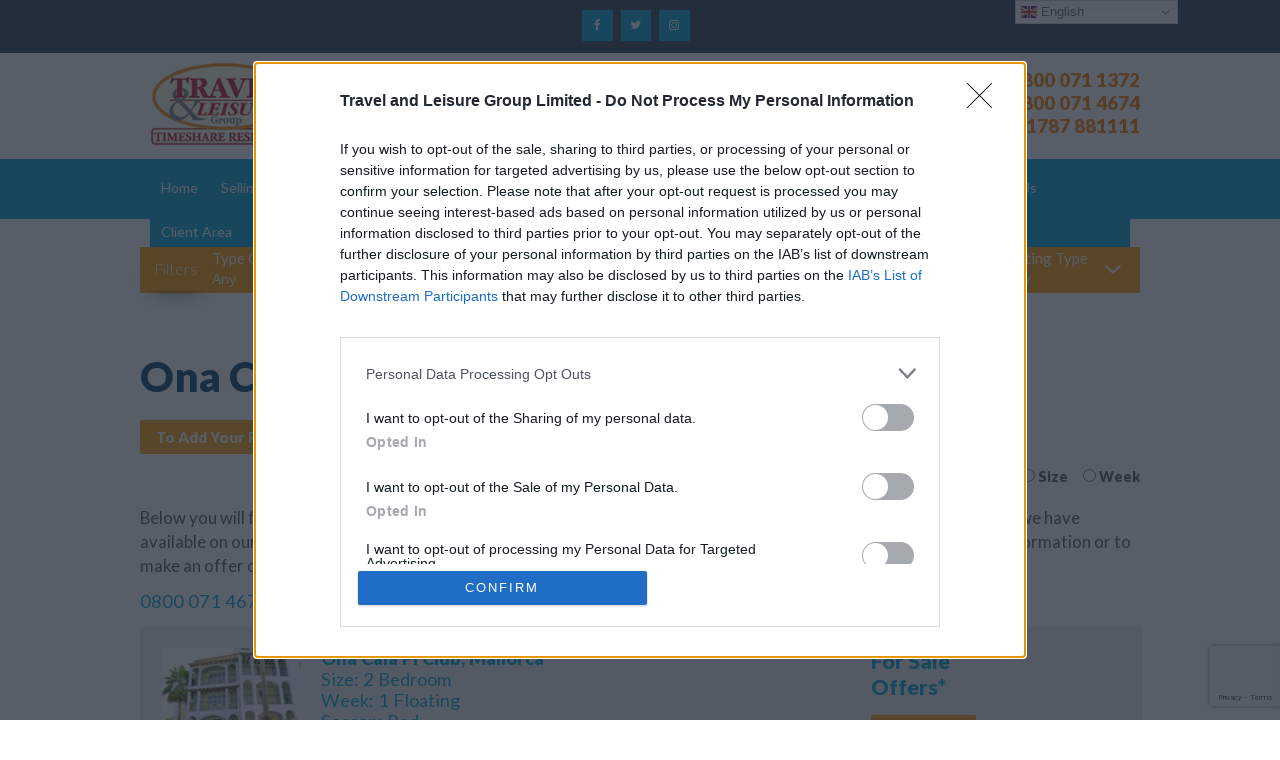

--- FILE ---
content_type: text/html; charset=UTF-8
request_url: https://www.travelandleisure.co.uk/search/?resort_name=Ona+Cala+Pi+Club_resort_id_2967
body_size: 39924
content:
    <!doctype html>
    <!--[if !IE]>
    <html class="no-js non-ie" lang="en-GB"> <![endif]-->
    <!--[if IE 7 ]>
    <html class="no-js ie7" lang="en-GB"> <![endif]-->
    <!--[if IE 8 ]>
    <html class="no-js ie8" lang="en-GB"> <![endif]-->
    <!--[if IE 9 ]>
    <html class="no-js ie9" lang="en-GB"> <![endif]-->
    <!--[if gt IE 9]><!-->
<html class="no-js" lang="en-GB"> <!--<![endif]-->
    <head>
	
<!-- Google Tag Manager -->
<script>(function(w,d,s,l,i){w[l]=w[l]||[];w[l].push({'gtm.start':
new Date().getTime(),event:'gtm.js'});var f=d.getElementsByTagName(s)[0],
j=d.createElement(s),dl=l!='dataLayer'?'&l='+l:'';j.async=true;j.src=
'https://www.googletagmanager.com/gtm.js?id='+i+dl;f.parentNode.insertBefore(j,f);
})(window,document,'script','dataLayer','GTM-NRZSC3R');</script>
<!-- End Google Tag Manager -->

<!-- InMobi Choice. Consent Manager Tag v3.0 (for TCF 2.2) -->
<script type="text/javascript" async=true>
(function() {
  var host = window.location.hostname;
  var element = document.createElement('script');
  var firstScript = document.getElementsByTagName('script')[0];
  var url = 'https://cmp.inmobi.com'
    .concat('/choice/', 's5k5R5hcxT-tw', '/', host, '/choice.js?tag_version=V3');
  var uspTries = 0;
  var uspTriesLimit = 3;
  element.async = true;
  element.type = 'text/javascript';
  element.src = url;

  firstScript.parentNode.insertBefore(element, firstScript);

  function makeStub() {
    var TCF_LOCATOR_NAME = '__tcfapiLocator';
    var queue = [];
    var win = window;
    var cmpFrame;

    function addFrame() {
      var doc = win.document;
      var otherCMP = !!(win.frames[TCF_LOCATOR_NAME]);

      if (!otherCMP) {
        if (doc.body) {
          var iframe = doc.createElement('iframe');

          iframe.style.cssText = 'display:none';
          iframe.name = TCF_LOCATOR_NAME;
          doc.body.appendChild(iframe);
        } else {
          setTimeout(addFrame, 5);
        }
      }
      return !otherCMP;
    }

    function tcfAPIHandler() {
      var gdprApplies;
      var args = arguments;

      if (!args.length) {
        return queue;
      } else if (args[0] === 'setGdprApplies') {
        if (
          args.length > 3 &&
          args[2] === 2 &&
          typeof args[3] === 'boolean'
        ) {
          gdprApplies = args[3];
          if (typeof args[2] === 'function') {
            args[2]('set', true);
          }
        }
      } else if (args[0] === 'ping') {
        var retr = {
          gdprApplies: gdprApplies,
          cmpLoaded: false,
          cmpStatus: 'stub'
        };

        if (typeof args[2] === 'function') {
          args[2](retr);
        }
      } else {
        if(args[0] === 'init' && typeof args[3] === 'object') {
          args[3] = Object.assign(args[3], { tag_version: 'V3' });
        }
        queue.push(args);
      }
    }

    function postMessageEventHandler(event) {
      var msgIsString = typeof event.data === 'string';
      var json = {};

      try {
        if (msgIsString) {
          json = JSON.parse(event.data);
        } else {
          json = event.data;
        }
      } catch (ignore) {}

      var payload = json.__tcfapiCall;

      if (payload) {
        window.__tcfapi(
          payload.command,
          payload.version,
          function(retValue, success) {
            var returnMsg = {
              __tcfapiReturn: {
                returnValue: retValue,
                success: success,
                callId: payload.callId
              }
            };
            if (msgIsString) {
              returnMsg = JSON.stringify(returnMsg);
            }
            if (event && event.source && event.source.postMessage) {
              event.source.postMessage(returnMsg, '*');
            }
          },
          payload.parameter
        );
      }
    }

    while (win) {
      try {
        if (win.frames[TCF_LOCATOR_NAME]) {
          cmpFrame = win;
          break;
        }
      } catch (ignore) {}

      if (win === window.top) {
        break;
      }
      win = win.parent;
    }
    if (!cmpFrame) {
      addFrame();
      win.__tcfapi = tcfAPIHandler;
      win.addEventListener('message', postMessageEventHandler, false);
    }
  };

  makeStub();

  var uspStubFunction = function() {
    var arg = arguments;
    if (typeof window.__uspapi !== uspStubFunction) {
      setTimeout(function() {
        if (typeof window.__uspapi !== 'undefined') {
          window.__uspapi.apply(window.__uspapi, arg);
        }
      }, 500);
    }
  };

  var checkIfUspIsReady = function() {
    uspTries++;
    if (window.__uspapi === uspStubFunction && uspTries < uspTriesLimit) {
      console.warn('USP is not accessible');
    } else {
      clearInterval(uspInterval);
    }
  };

  if (typeof window.__uspapi === 'undefined') {
    window.__uspapi = uspStubFunction;
    var uspInterval = setInterval(checkIfUspIsReady, 6000);
  }
})();
</script>
<!-- End InMobi Choice. Consent Manager Tag v3.0 (for TCF 2.2) -->

<meta charset="UTF-8" />
<meta name="uri-translation" content="on" />

 <meta name="viewport" content="width=device-width, initial-scale=1.0">
 
 <link rel="profile" href="http://gmpg.org/xfn/11"/>
 <link rel="pingback" href="https://www.travelandleisure.co.uk/xmlrpc.php"/>

		
<!-- MANUAL FAVICON CODE -->
<link rel="apple-touch-icon" sizes="180x180" href="https://www.travelandleisure.co.uk/wp-content/uploads/fbrfg/apple-touch-icon.png">
<link rel="icon" type="image/png" sizes="32x32" href="https://www.travelandleisure.co.uk/wp-content/uploads/fbrfg/favicon-32x32.png">
<link rel="icon" type="image/png" sizes="16x16" href="https://www.travelandleisure.co.uk/wp-content/uploads/fbrfg/favicon-16x16.png">
<link rel="manifest" href="https://www.travelandleisure.co.uk/wp-content/uploads/fbrfg/manifest.json">
<link rel="mask-icon" href="https://www.travelandleisure.co.uk/wp-content/uploads/fbrfg/safari-pinned-tab.svg" color="#5bbad5">
<link rel="shortcut icon" href="https://www.travelandleisure.co.uk/wp-content/uploads/fbrfg/favicon.ico">
<meta name="msapplication-config" content="https://www.travelandleisure.co.uk/wp-content/uploads/fbrfg/browserconfig.xml">
<meta name="theme-color" content="#ffffff">
		
		
 
<!-- OLD LANGUAGE STUFF
-->

 <meta name='robots' content='noindex, follow' />

	<!-- This site is optimized with the Yoast SEO Premium plugin v26.7 (Yoast SEO v26.7) - https://yoast.com/wordpress/plugins/seo/ -->
	<title>Ona Cala Pi Club Timeshares for Sale and Rent</title>
	<meta property="og:locale" content="en_GB" />
	<meta property="og:type" content="article" />
	<meta property="og:title" content="Search" />
	<meta property="og:url" content="https://www.travelandleisure.co.uk/search/" />
	<meta property="og:site_name" content="Travel &amp; Leisure Group" />
	<meta property="article:publisher" content="https://www.facebook.com/TravelLeisureGroup" />
	<meta property="article:modified_time" content="2022-06-11T02:28:51+00:00" />
	<meta property="og:image" content="https://www.travelandleisure.co.uk/wp-content/uploads/2014/10/cropped-13012.jpg" />
	<meta property="og:image:width" content="178" />
	<meta property="og:image:height" content="100" />
	<meta property="og:image:type" content="image/jpeg" />
	<meta name="twitter:card" content="summary_large_image" />
	<meta name="twitter:site" content="@TLGTimeshare" />
	<script type="application/ld+json" class="yoast-schema-graph">{"@context":"https://schema.org","@graph":[{"@type":"WebPage","@id":"https://www.travelandleisure.co.uk/search/","url":"https://www.travelandleisure.co.uk/search/","name":"Search - Travel &amp; Leisure Group","isPartOf":{"@id":"https://www.travelandleisure.co.uk/#website"},"datePublished":"2016-07-01T08:47:11+00:00","dateModified":"2022-06-11T02:28:51+00:00","breadcrumb":{"@id":"https://www.travelandleisure.co.uk/search/#breadcrumb"},"inLanguage":"en-GB","potentialAction":[{"@type":"ReadAction","target":["https://www.travelandleisure.co.uk/search/"]}]},{"@type":"BreadcrumbList","@id":"https://www.travelandleisure.co.uk/search/#breadcrumb","itemListElement":[{"@type":"ListItem","position":1,"name":"Home","item":"https://www.travelandleisure.co.uk/"},{"@type":"ListItem","position":2,"name":"Search"}]},{"@type":"WebSite","@id":"https://www.travelandleisure.co.uk/#website","url":"https://www.travelandleisure.co.uk/","name":"Travel &amp; Leisure Group","description":"The Number 1 Timeshare Estate Agent","publisher":{"@id":"https://www.travelandleisure.co.uk/#organization"},"potentialAction":[{"@type":"SearchAction","target":{"@type":"EntryPoint","urlTemplate":"https://www.travelandleisure.co.uk/?s={search_term_string}"},"query-input":{"@type":"PropertyValueSpecification","valueRequired":true,"valueName":"search_term_string"}}],"inLanguage":"en-GB"},{"@type":"Organization","@id":"https://www.travelandleisure.co.uk/#organization","name":"Travel & Leisure Group","url":"https://www.travelandleisure.co.uk/","logo":{"@type":"ImageObject","inLanguage":"en-GB","@id":"https://www.travelandleisure.co.uk/#/schema/logo/image/","url":"https://www.travelandleisure.co.uk/wp-content/uploads/2014/10/cropped-13012.jpg","contentUrl":"https://www.travelandleisure.co.uk/wp-content/uploads/2014/10/cropped-13012.jpg","width":178,"height":100,"caption":"Travel & Leisure Group"},"image":{"@id":"https://www.travelandleisure.co.uk/#/schema/logo/image/"},"sameAs":["https://www.facebook.com/TravelLeisureGroup","https://x.com/TLGTimeshare","https://www.linkedin.com/company/travel-and-leisure-group","https://www.youtube.com/travelleisuregroup"],"description":"Backed up by over 30 years of experience, Travel & Leisure Group are the oldest and most trusted timeshare brokers in Europe. We make it easier than ever before to sell, buy or rent timeshare properties for people across the globe.","email":"mail@travelandleisure.co.uk","telephone":"01787 881111","legalName":"Travel & Leisure Group Limited","foundingDate":"1992-06-02","vatID":"GB594890480","numberOfEmployees":{"@type":"QuantitativeValue","minValue":"1","maxValue":"10"}}]}</script>
	<!-- / Yoast SEO Premium plugin. -->


<link rel='dns-prefetch' href='//www.google.com' />
<link rel="alternate" type="application/rss+xml" title="Travel &amp; Leisure Group &raquo; Feed" href="https://www.travelandleisure.co.uk/feed/" />
<link rel="alternate" title="oEmbed (JSON)" type="application/json+oembed" href="https://www.travelandleisure.co.uk/wp-json/oembed/1.0/embed?url=https%3A%2F%2Fwww.travelandleisure.co.uk%2Fsearch%2F" />
<link rel="alternate" title="oEmbed (XML)" type="text/xml+oembed" href="https://www.travelandleisure.co.uk/wp-json/oembed/1.0/embed?url=https%3A%2F%2Fwww.travelandleisure.co.uk%2Fsearch%2F&#038;format=xml" />
<style id='wp-emoji-styles-inline-css' type='text/css'>

	img.wp-smiley, img.emoji {
		display: inline !important;
		border: none !important;
		box-shadow: none !important;
		height: 1em !important;
		width: 1em !important;
		margin: 0 0.07em !important;
		vertical-align: -0.1em !important;
		background: none !important;
		padding: 0 !important;
	}
/*# sourceURL=wp-emoji-styles-inline-css */
</style>

<!-- Note: This combined block library stylesheet (wp-block-library) is used instead of loading separate core block styles because the should_load_separate_core_block_assets filter is returning false. Try loading the URL with ?should_load_separate_core_block_assets=true to restore being able to load block styles on demand and see if there are any issues remaining. -->
<link rel='stylesheet' id='wp-block-library-css' href='https://www.travelandleisure.co.uk/wp-includes/css/dist/block-library/style.min.css?ver=8c26ae3233372e81f4a5d7767a6011c6' type='text/css' media='all' />
<style id='classic-theme-styles-inline-css' type='text/css'>
/*! This file is auto-generated */
.wp-block-button__link{color:#fff;background-color:#32373c;border-radius:9999px;box-shadow:none;text-decoration:none;padding:calc(.667em + 2px) calc(1.333em + 2px);font-size:1.125em}.wp-block-file__button{background:#32373c;color:#fff;text-decoration:none}
/*# sourceURL=/wp-includes/css/classic-themes.min.css */
</style>
<style id='global-styles-inline-css' type='text/css'>
:root{--wp--preset--aspect-ratio--square: 1;--wp--preset--aspect-ratio--4-3: 4/3;--wp--preset--aspect-ratio--3-4: 3/4;--wp--preset--aspect-ratio--3-2: 3/2;--wp--preset--aspect-ratio--2-3: 2/3;--wp--preset--aspect-ratio--16-9: 16/9;--wp--preset--aspect-ratio--9-16: 9/16;--wp--preset--color--black: #000000;--wp--preset--color--cyan-bluish-gray: #abb8c3;--wp--preset--color--white: #ffffff;--wp--preset--color--pale-pink: #f78da7;--wp--preset--color--vivid-red: #cf2e2e;--wp--preset--color--luminous-vivid-orange: #ff6900;--wp--preset--color--luminous-vivid-amber: #fcb900;--wp--preset--color--light-green-cyan: #7bdcb5;--wp--preset--color--vivid-green-cyan: #00d084;--wp--preset--color--pale-cyan-blue: #8ed1fc;--wp--preset--color--vivid-cyan-blue: #0693e3;--wp--preset--color--vivid-purple: #9b51e0;--wp--preset--gradient--vivid-cyan-blue-to-vivid-purple: linear-gradient(135deg,rgb(6,147,227) 0%,rgb(155,81,224) 100%);--wp--preset--gradient--light-green-cyan-to-vivid-green-cyan: linear-gradient(135deg,rgb(122,220,180) 0%,rgb(0,208,130) 100%);--wp--preset--gradient--luminous-vivid-amber-to-luminous-vivid-orange: linear-gradient(135deg,rgb(252,185,0) 0%,rgb(255,105,0) 100%);--wp--preset--gradient--luminous-vivid-orange-to-vivid-red: linear-gradient(135deg,rgb(255,105,0) 0%,rgb(207,46,46) 100%);--wp--preset--gradient--very-light-gray-to-cyan-bluish-gray: linear-gradient(135deg,rgb(238,238,238) 0%,rgb(169,184,195) 100%);--wp--preset--gradient--cool-to-warm-spectrum: linear-gradient(135deg,rgb(74,234,220) 0%,rgb(151,120,209) 20%,rgb(207,42,186) 40%,rgb(238,44,130) 60%,rgb(251,105,98) 80%,rgb(254,248,76) 100%);--wp--preset--gradient--blush-light-purple: linear-gradient(135deg,rgb(255,206,236) 0%,rgb(152,150,240) 100%);--wp--preset--gradient--blush-bordeaux: linear-gradient(135deg,rgb(254,205,165) 0%,rgb(254,45,45) 50%,rgb(107,0,62) 100%);--wp--preset--gradient--luminous-dusk: linear-gradient(135deg,rgb(255,203,112) 0%,rgb(199,81,192) 50%,rgb(65,88,208) 100%);--wp--preset--gradient--pale-ocean: linear-gradient(135deg,rgb(255,245,203) 0%,rgb(182,227,212) 50%,rgb(51,167,181) 100%);--wp--preset--gradient--electric-grass: linear-gradient(135deg,rgb(202,248,128) 0%,rgb(113,206,126) 100%);--wp--preset--gradient--midnight: linear-gradient(135deg,rgb(2,3,129) 0%,rgb(40,116,252) 100%);--wp--preset--font-size--small: 13px;--wp--preset--font-size--medium: 20px;--wp--preset--font-size--large: 36px;--wp--preset--font-size--x-large: 42px;--wp--preset--spacing--20: 0.44rem;--wp--preset--spacing--30: 0.67rem;--wp--preset--spacing--40: 1rem;--wp--preset--spacing--50: 1.5rem;--wp--preset--spacing--60: 2.25rem;--wp--preset--spacing--70: 3.38rem;--wp--preset--spacing--80: 5.06rem;--wp--preset--shadow--natural: 6px 6px 9px rgba(0, 0, 0, 0.2);--wp--preset--shadow--deep: 12px 12px 50px rgba(0, 0, 0, 0.4);--wp--preset--shadow--sharp: 6px 6px 0px rgba(0, 0, 0, 0.2);--wp--preset--shadow--outlined: 6px 6px 0px -3px rgb(255, 255, 255), 6px 6px rgb(0, 0, 0);--wp--preset--shadow--crisp: 6px 6px 0px rgb(0, 0, 0);}:where(.is-layout-flex){gap: 0.5em;}:where(.is-layout-grid){gap: 0.5em;}body .is-layout-flex{display: flex;}.is-layout-flex{flex-wrap: wrap;align-items: center;}.is-layout-flex > :is(*, div){margin: 0;}body .is-layout-grid{display: grid;}.is-layout-grid > :is(*, div){margin: 0;}:where(.wp-block-columns.is-layout-flex){gap: 2em;}:where(.wp-block-columns.is-layout-grid){gap: 2em;}:where(.wp-block-post-template.is-layout-flex){gap: 1.25em;}:where(.wp-block-post-template.is-layout-grid){gap: 1.25em;}.has-black-color{color: var(--wp--preset--color--black) !important;}.has-cyan-bluish-gray-color{color: var(--wp--preset--color--cyan-bluish-gray) !important;}.has-white-color{color: var(--wp--preset--color--white) !important;}.has-pale-pink-color{color: var(--wp--preset--color--pale-pink) !important;}.has-vivid-red-color{color: var(--wp--preset--color--vivid-red) !important;}.has-luminous-vivid-orange-color{color: var(--wp--preset--color--luminous-vivid-orange) !important;}.has-luminous-vivid-amber-color{color: var(--wp--preset--color--luminous-vivid-amber) !important;}.has-light-green-cyan-color{color: var(--wp--preset--color--light-green-cyan) !important;}.has-vivid-green-cyan-color{color: var(--wp--preset--color--vivid-green-cyan) !important;}.has-pale-cyan-blue-color{color: var(--wp--preset--color--pale-cyan-blue) !important;}.has-vivid-cyan-blue-color{color: var(--wp--preset--color--vivid-cyan-blue) !important;}.has-vivid-purple-color{color: var(--wp--preset--color--vivid-purple) !important;}.has-black-background-color{background-color: var(--wp--preset--color--black) !important;}.has-cyan-bluish-gray-background-color{background-color: var(--wp--preset--color--cyan-bluish-gray) !important;}.has-white-background-color{background-color: var(--wp--preset--color--white) !important;}.has-pale-pink-background-color{background-color: var(--wp--preset--color--pale-pink) !important;}.has-vivid-red-background-color{background-color: var(--wp--preset--color--vivid-red) !important;}.has-luminous-vivid-orange-background-color{background-color: var(--wp--preset--color--luminous-vivid-orange) !important;}.has-luminous-vivid-amber-background-color{background-color: var(--wp--preset--color--luminous-vivid-amber) !important;}.has-light-green-cyan-background-color{background-color: var(--wp--preset--color--light-green-cyan) !important;}.has-vivid-green-cyan-background-color{background-color: var(--wp--preset--color--vivid-green-cyan) !important;}.has-pale-cyan-blue-background-color{background-color: var(--wp--preset--color--pale-cyan-blue) !important;}.has-vivid-cyan-blue-background-color{background-color: var(--wp--preset--color--vivid-cyan-blue) !important;}.has-vivid-purple-background-color{background-color: var(--wp--preset--color--vivid-purple) !important;}.has-black-border-color{border-color: var(--wp--preset--color--black) !important;}.has-cyan-bluish-gray-border-color{border-color: var(--wp--preset--color--cyan-bluish-gray) !important;}.has-white-border-color{border-color: var(--wp--preset--color--white) !important;}.has-pale-pink-border-color{border-color: var(--wp--preset--color--pale-pink) !important;}.has-vivid-red-border-color{border-color: var(--wp--preset--color--vivid-red) !important;}.has-luminous-vivid-orange-border-color{border-color: var(--wp--preset--color--luminous-vivid-orange) !important;}.has-luminous-vivid-amber-border-color{border-color: var(--wp--preset--color--luminous-vivid-amber) !important;}.has-light-green-cyan-border-color{border-color: var(--wp--preset--color--light-green-cyan) !important;}.has-vivid-green-cyan-border-color{border-color: var(--wp--preset--color--vivid-green-cyan) !important;}.has-pale-cyan-blue-border-color{border-color: var(--wp--preset--color--pale-cyan-blue) !important;}.has-vivid-cyan-blue-border-color{border-color: var(--wp--preset--color--vivid-cyan-blue) !important;}.has-vivid-purple-border-color{border-color: var(--wp--preset--color--vivid-purple) !important;}.has-vivid-cyan-blue-to-vivid-purple-gradient-background{background: var(--wp--preset--gradient--vivid-cyan-blue-to-vivid-purple) !important;}.has-light-green-cyan-to-vivid-green-cyan-gradient-background{background: var(--wp--preset--gradient--light-green-cyan-to-vivid-green-cyan) !important;}.has-luminous-vivid-amber-to-luminous-vivid-orange-gradient-background{background: var(--wp--preset--gradient--luminous-vivid-amber-to-luminous-vivid-orange) !important;}.has-luminous-vivid-orange-to-vivid-red-gradient-background{background: var(--wp--preset--gradient--luminous-vivid-orange-to-vivid-red) !important;}.has-very-light-gray-to-cyan-bluish-gray-gradient-background{background: var(--wp--preset--gradient--very-light-gray-to-cyan-bluish-gray) !important;}.has-cool-to-warm-spectrum-gradient-background{background: var(--wp--preset--gradient--cool-to-warm-spectrum) !important;}.has-blush-light-purple-gradient-background{background: var(--wp--preset--gradient--blush-light-purple) !important;}.has-blush-bordeaux-gradient-background{background: var(--wp--preset--gradient--blush-bordeaux) !important;}.has-luminous-dusk-gradient-background{background: var(--wp--preset--gradient--luminous-dusk) !important;}.has-pale-ocean-gradient-background{background: var(--wp--preset--gradient--pale-ocean) !important;}.has-electric-grass-gradient-background{background: var(--wp--preset--gradient--electric-grass) !important;}.has-midnight-gradient-background{background: var(--wp--preset--gradient--midnight) !important;}.has-small-font-size{font-size: var(--wp--preset--font-size--small) !important;}.has-medium-font-size{font-size: var(--wp--preset--font-size--medium) !important;}.has-large-font-size{font-size: var(--wp--preset--font-size--large) !important;}.has-x-large-font-size{font-size: var(--wp--preset--font-size--x-large) !important;}
:where(.wp-block-post-template.is-layout-flex){gap: 1.25em;}:where(.wp-block-post-template.is-layout-grid){gap: 1.25em;}
:where(.wp-block-term-template.is-layout-flex){gap: 1.25em;}:where(.wp-block-term-template.is-layout-grid){gap: 1.25em;}
:where(.wp-block-columns.is-layout-flex){gap: 2em;}:where(.wp-block-columns.is-layout-grid){gap: 2em;}
:root :where(.wp-block-pullquote){font-size: 1.5em;line-height: 1.6;}
/*# sourceURL=global-styles-inline-css */
</style>
<link rel='stylesheet' id='foobox-free-min-css' href='https://www.travelandleisure.co.uk/wp-content/plugins/foobox-image-lightbox/free/css/foobox.free.min.css?ver=2.7.35' type='text/css' media='all' />
<link rel='stylesheet' id='sr7css-css' href='//www.travelandleisure.co.uk/wp-content/plugins/revslider/public/css/sr7.css?ver=6.7.40' type='text/css' media='all' />
<link rel='stylesheet' id='responsive-style-css' href='https://www.travelandleisure.co.uk/wp-content/themes/responsivepro/core/css/style.css?ver=8c26ae3233372e81f4a5d7767a6011c6' type='text/css' media='all' />
<link rel='stylesheet' id='responsive-media-queries-css' href='https://www.travelandleisure.co.uk/wp-content/themes/responsivepro/core/css/responsive.css?ver=8c26ae3233372e81f4a5d7767a6011c6' type='text/css' media='all' />
<link rel='stylesheet' id='responsive-child-style-css' href='https://www.travelandleisure.co.uk/wp-content/themes/responsive-childtheme-pro-child-theme/style.css?ver=2.2.4' type='text/css' media='all' />
<link rel='stylesheet' id='pro-css-css' href='https://www.travelandleisure.co.uk/wp-content/themes/responsivepro/pro/lib/css/style.css?ver=1.0' type='text/css' media='all' />
<link rel='stylesheet' id='tablepress-default-css' href='https://www.travelandleisure.co.uk/wp-content/plugins/tablepress/css/build/default.css?ver=3.2.6' type='text/css' media='all' />
<link rel='stylesheet' id='shiftnav-css' href='https://www.travelandleisure.co.uk/wp-content/plugins/shiftnav-pro/pro/assets/css/shiftnav.min.css?ver=1.8.2' type='text/css' media='all' />
<link rel='stylesheet' id='bsf-Defaults-css' href='https://www.travelandleisure.co.uk/wp-content/uploads/smile_fonts/Defaults/Defaults.css?ver=3.21.2' type='text/css' media='all' />
<link rel='stylesheet' id='shiftnav-font-awesome-css' href='https://www.travelandleisure.co.uk/wp-content/plugins/shiftnav-pro/assets/css/fontawesome/css/font-awesome.min.css?ver=1.8.2' type='text/css' media='all' />
<link rel='stylesheet' id='shiftnav-slate-css' href='https://www.travelandleisure.co.uk/wp-content/plugins/shiftnav-pro/pro/assets/css/skins/slate.css?ver=1.8.2' type='text/css' media='all' />
<script type="text/javascript" src="//www.travelandleisure.co.uk/wp-content/plugins/revslider/public/js/libs/tptools.js?ver=6.7.40" id="tp-tools-js" async="async" data-wp-strategy="async"></script>
<script type="text/javascript" src="//www.travelandleisure.co.uk/wp-content/plugins/revslider/public/js/sr7.js?ver=6.7.40" id="sr7-js" async="async" data-wp-strategy="async"></script>
<script type="text/javascript" src="https://www.travelandleisure.co.uk/wp-includes/js/jquery/jquery.min.js?ver=3.7.1" id="jquery-core-js"></script>
<script type="text/javascript" src="https://www.travelandleisure.co.uk/wp-includes/js/jquery/jquery-migrate.min.js?ver=3.4.1" id="jquery-migrate-js"></script>
<script type="text/javascript" src="https://www.travelandleisure.co.uk/wp-content/plugins/sticky-menu-or-anything-on-scroll/assets/js/jq-sticky-anything.min.js?ver=2.1.1" id="stickyAnythingLib-js"></script>
<script type="text/javascript" src="https://www.travelandleisure.co.uk/wp-content/themes/responsivepro/core/js/responsive-modernizr.min.js?ver=2.6.1" id="modernizr-js"></script>
<script type="text/javascript" id="foobox-free-min-js-before">
/* <![CDATA[ */
/* Run FooBox FREE (v2.7.35) */
var FOOBOX = window.FOOBOX = {
	ready: true,
	disableOthers: false,
	o: {wordpress: { enabled: true }, images: { showCaptions:false }, rel: '', excludes:'.fbx-link,.nofoobox,.nolightbox,a[href*="pinterest.com/pin/create/button/"]', affiliate : { enabled: false }, error: "Could not load the item"},
	selectors: [
		".gallery", ".wp-block-gallery", ".wp-caption", ".wp-block-image", "a:has(img[class*=wp-image-])", ".foobox"
	],
	pre: function( $ ){
		// Custom JavaScript (Pre)
		
	},
	post: function( $ ){
		// Custom JavaScript (Post)
		
		// Custom Captions Code
		
	},
	custom: function( $ ){
		// Custom Extra JS
		
	}
};
//# sourceURL=foobox-free-min-js-before
/* ]]> */
</script>
<script type="text/javascript" src="https://www.travelandleisure.co.uk/wp-content/plugins/foobox-image-lightbox/free/js/foobox.free.min.js?ver=2.7.35" id="foobox-free-min-js"></script>
<script></script><link rel="https://api.w.org/" href="https://www.travelandleisure.co.uk/wp-json/" /><link rel="alternate" title="JSON" type="application/json" href="https://www.travelandleisure.co.uk/wp-json/wp/v2/pages/37687" /><link rel="EditURI" type="application/rsd+xml" title="RSD" href="https://www.travelandleisure.co.uk/xmlrpc.php?rsd" />

<link rel='shortlink' href='https://www.travelandleisure.co.uk/?p=37687' />
<script type="text/javascript">
    var cescript = document.createElement("script");
    cescript.async = true;
    cescript.type = "text/javascript";
    var cetrackurl = "https://clickexpose.com/assets/js/stats.js";
    cescript.src = cetrackurl;
    var element = document.head;
    element.appendChild(cescript);
    console.log("ClickExpose Protection Active");
  </script>
  <noscript>
    <a href="https://clickexpose.com" rel="nofollow">
      <img src="https://clickexpose.com/monitoring/noscript-tracker" alt="ClickExpose"/>
    </a>
  </noscript>
		<!-- ShiftNav CSS
	================================================================ -->
		<style type="text/css" id="shiftnav-dynamic-css">
				@media only screen and (min-width:1025px){ #shiftnav-toggle-main, .shiftnav-toggle-mobile{ display:none; } .shiftnav-wrap { padding-top:0 !important; } }
	@media only screen and (max-width:1024px){ .main-nav{ display:none !important; } }

/** ShiftNav Custom Menu Styles (Customizer) **/
/* togglebar */
#shiftnav-toggle-main { background:#00a0d2; color:#ffffff; }
/* shiftnav-main */
.shiftnav.shiftnav-shiftnav-main { background:#00a0d2; color:#ffffff; }
.shiftnav.shiftnav-shiftnav-main .shiftnav-site-title { color:#ffffff; }
.shiftnav.shiftnav-shiftnav-main ul.shiftnav-menu li.menu-item > .shiftnav-target { background:#00a0d2; color:#ffffff; }
.shiftnav.shiftnav-shiftnav-main ul.shiftnav-menu li.menu-item.shiftnav-active > .shiftnav-target, .shiftnav.shiftnav-shiftnav-main ul.shiftnav-menu li.menu-item.shiftnav-in-transition > .shiftnav-target, .shiftnav.shiftnav-shiftnav-main ul.shiftnav-menu.shiftnav-active-on-hover li.menu-item > .shiftnav-target:hover, .shiftnav.shiftnav-shiftnav-main ul.shiftnav-menu.shiftnav-active-highlight li.menu-item > .shiftnav-target:active { background:#1583a4; color:#ffffff; border-top:1px solid #1583a4; }
.shiftnav.shiftnav-shiftnav-main ul.shiftnav-menu li.menu-item.current-menu-item > .shiftnav-target, .shiftnav.shiftnav-shiftnav-main ul.shiftnav-menu li.menu-item ul.sub-menu .current-menu-item > .shiftnav-target, .shiftnav.shiftnav-shiftnav-main ul.shiftnav-menu > li.shiftnav-sub-accordion.current-menu-ancestor > .shiftnav-target, .shiftnav.shiftnav-shiftnav-main ul.shiftnav-menu > li.shiftnav-sub-shift.current-menu-ancestor > .shiftnav-target { background:#1583a4; color:#ffffff; }
.shiftnav.shiftnav-shiftnav-main ul.shiftnav-menu li.menu-item.shiftnav-highlight > .shiftnav-target, .shiftnav.shiftnav-shiftnav-main ul.shiftnav-menu li.menu-item ul.sub-menu .shiftnav-highlight > .shiftnav-target { background:#1583a4; color:#ffffff; }
.shiftnav.shiftnav-shiftnav-main ul.shiftnav-menu li.menu-item > .shiftnav-submenu-activation { color:#ffffff; }
.shiftnav.shiftnav-shiftnav-main ul.shiftnav-menu li.menu-item > .shiftnav-submenu-activation:hover, .shiftnav.shiftnav-shiftnav-main ul.shiftnav-menu li.menu-item.shiftnav-active > .shiftnav-submenu-activation, .shiftnav.shiftnav-shiftnav-main ul.shiftnav-menu li.menu-item.shiftnav-in-transition > .shiftnav-submenu-activation { color:#ffffff; }
.shiftnav.shiftnav-shiftnav-main ul.shiftnav-menu li.shiftnav-retract .shiftnav-target { color:#ffffff; }
.shiftnav.shiftnav-shiftnav-main ul.shiftnav-menu ul.sub-menu li.menu-item > .shiftnav-target { color:#ffffff; }

/* Status: Loaded from Transient */
		</style>
		<!-- end ShiftNav CSS -->

	<!-- We need this for debugging -->
<!-- Responsive Pro 10.0.1.1 -->
<!-- Travel&amp;Leisure Child Theme 2.2.4 -->
<meta name="generator" content="Powered by WPBakery Page Builder - drag and drop page builder for WordPress."/>
<style type="text/css" id="custom-background-css">
body.custom-background { background-color: #ffffff; }
</style>
	<link rel="preconnect" href="https://fonts.googleapis.com">
<link rel="preconnect" href="https://fonts.gstatic.com/" crossorigin>
<meta name="generator" content="Powered by Slider Revolution 6.7.40 - responsive, Mobile-Friendly Slider Plugin for WordPress with comfortable drag and drop interface." />
<script>
	window._tpt			??= {};
	window.SR7			??= {};
	_tpt.R				??= {};
	_tpt.R.fonts		??= {};
	_tpt.R.fonts.customFonts??= {};
	SR7.devMode			=  false;
	SR7.F 				??= {};
	SR7.G				??= {};
	SR7.LIB				??= {};
	SR7.E				??= {};
	SR7.E.gAddons		??= {};
	SR7.E.php 			??= {};
	SR7.E.nonce			= 'c1e08752bf';
	SR7.E.ajaxurl		= 'https://www.travelandleisure.co.uk/wp-admin/admin-ajax.php';
	SR7.E.resturl		= 'https://www.travelandleisure.co.uk/wp-json/';
	SR7.E.slug_path		= 'revslider/revslider.php';
	SR7.E.slug			= 'revslider';
	SR7.E.plugin_url	= 'https://www.travelandleisure.co.uk/wp-content/plugins/revslider/';
	SR7.E.wp_plugin_url = 'https://www.travelandleisure.co.uk/wp-content/plugins/';
	SR7.E.revision		= '6.7.40';
	SR7.E.fontBaseUrl	= '';
	SR7.G.breakPoints 	= [1240,1024,778,480];
	SR7.G.fSUVW 		= false;
	SR7.E.modules 		= ['module','page','slide','layer','draw','animate','srtools','canvas','defaults','carousel','navigation','media','modifiers','migration'];
	SR7.E.libs 			= ['WEBGL'];
	SR7.E.css 			= ['csslp','cssbtns','cssfilters','cssnav','cssmedia'];
	SR7.E.resources		= {};
	SR7.E.ytnc			= false;
	SR7.JSON			??= {};
/*! Slider Revolution 7.0 - Page Processor */
!function(){"use strict";window.SR7??={},window._tpt??={},SR7.version="Slider Revolution 6.7.16",_tpt.getMobileZoom=()=>_tpt.is_mobile?document.documentElement.clientWidth/window.innerWidth:1,_tpt.getWinDim=function(t){_tpt.screenHeightWithUrlBar??=window.innerHeight;let e=SR7.F?.modal?.visible&&SR7.M[SR7.F.module.getIdByAlias(SR7.F.modal.requested)];_tpt.scrollBar=window.innerWidth!==document.documentElement.clientWidth||e&&window.innerWidth!==e.c.module.clientWidth,_tpt.winW=_tpt.getMobileZoom()*window.innerWidth-(_tpt.scrollBar||"prepare"==t?_tpt.scrollBarW??_tpt.mesureScrollBar():0),_tpt.winH=_tpt.getMobileZoom()*window.innerHeight,_tpt.winWAll=document.documentElement.clientWidth},_tpt.getResponsiveLevel=function(t,e){return SR7.G.fSUVW?_tpt.closestGE(t,window.innerWidth):_tpt.closestGE(t,_tpt.winWAll)},_tpt.mesureScrollBar=function(){let t=document.createElement("div");return t.className="RSscrollbar-measure",t.style.width="100px",t.style.height="100px",t.style.overflow="scroll",t.style.position="absolute",t.style.top="-9999px",document.body.appendChild(t),_tpt.scrollBarW=t.offsetWidth-t.clientWidth,document.body.removeChild(t),_tpt.scrollBarW},_tpt.loadCSS=async function(t,e,s){return s?_tpt.R.fonts.required[e].status=1:(_tpt.R[e]??={},_tpt.R[e].status=1),new Promise(((i,n)=>{if(_tpt.isStylesheetLoaded(t))s?_tpt.R.fonts.required[e].status=2:_tpt.R[e].status=2,i();else{const o=document.createElement("link");o.rel="stylesheet";let l="text",r="css";o["type"]=l+"/"+r,o.href=t,o.onload=()=>{s?_tpt.R.fonts.required[e].status=2:_tpt.R[e].status=2,i()},o.onerror=()=>{s?_tpt.R.fonts.required[e].status=3:_tpt.R[e].status=3,n(new Error(`Failed to load CSS: ${t}`))},document.head.appendChild(o)}}))},_tpt.addContainer=function(t){const{tag:e="div",id:s,class:i,datas:n,textContent:o,iHTML:l}=t,r=document.createElement(e);if(s&&""!==s&&(r.id=s),i&&""!==i&&(r.className=i),n)for(const[t,e]of Object.entries(n))"style"==t?r.style.cssText=e:r.setAttribute(`data-${t}`,e);return o&&(r.textContent=o),l&&(r.innerHTML=l),r},_tpt.collector=function(){return{fragment:new DocumentFragment,add(t){var e=_tpt.addContainer(t);return this.fragment.appendChild(e),e},append(t){t.appendChild(this.fragment)}}},_tpt.isStylesheetLoaded=function(t){let e=t.split("?")[0];return Array.from(document.querySelectorAll('link[rel="stylesheet"], link[rel="preload"]')).some((t=>t.href.split("?")[0]===e))},_tpt.preloader={requests:new Map,preloaderTemplates:new Map,show:function(t,e){if(!e||!t)return;const{type:s,color:i}=e;if(s<0||"off"==s)return;const n=`preloader_${s}`;let o=this.preloaderTemplates.get(n);o||(o=this.build(s,i),this.preloaderTemplates.set(n,o)),this.requests.has(t)||this.requests.set(t,{count:0});const l=this.requests.get(t);clearTimeout(l.timer),l.count++,1===l.count&&(l.timer=setTimeout((()=>{l.preloaderClone=o.cloneNode(!0),l.anim&&l.anim.kill(),void 0!==_tpt.gsap?l.anim=_tpt.gsap.fromTo(l.preloaderClone,1,{opacity:0},{opacity:1}):l.preloaderClone.classList.add("sr7-fade-in"),t.appendChild(l.preloaderClone)}),150))},hide:function(t){if(!this.requests.has(t))return;const e=this.requests.get(t);e.count--,e.count<0&&(e.count=0),e.anim&&e.anim.kill(),0===e.count&&(clearTimeout(e.timer),e.preloaderClone&&(e.preloaderClone.classList.remove("sr7-fade-in"),e.anim=_tpt.gsap.to(e.preloaderClone,.3,{opacity:0,onComplete:function(){e.preloaderClone.remove()}})))},state:function(t){if(!this.requests.has(t))return!1;return this.requests.get(t).count>0},build:(t,e="#ffffff",s="")=>{if(t<0||"off"===t)return null;const i=parseInt(t);if(t="prlt"+i,isNaN(i))return null;if(_tpt.loadCSS(SR7.E.plugin_url+"public/css/preloaders/t"+i+".css","preloader_"+t),isNaN(i)||i<6){const n=`background-color:${e}`,o=1===i||2==i?n:"",l=3===i||4==i?n:"",r=_tpt.collector();["dot1","dot2","bounce1","bounce2","bounce3"].forEach((t=>r.add({tag:"div",class:t,datas:{style:l}})));const d=_tpt.addContainer({tag:"sr7-prl",class:`${t} ${s}`,datas:{style:o}});return r.append(d),d}{let n={};if(7===i){let t;e.startsWith("#")?(t=e.replace("#",""),t=`rgba(${parseInt(t.substring(0,2),16)}, ${parseInt(t.substring(2,4),16)}, ${parseInt(t.substring(4,6),16)}, `):e.startsWith("rgb")&&(t=e.slice(e.indexOf("(")+1,e.lastIndexOf(")")).split(",").map((t=>t.trim())),t=`rgba(${t[0]}, ${t[1]}, ${t[2]}, `),t&&(n.style=`border-top-color: ${t}0.65); border-bottom-color: ${t}0.15); border-left-color: ${t}0.65); border-right-color: ${t}0.15)`)}else 12===i&&(n.style=`background:${e}`);const o=[10,0,4,2,5,9,0,4,4,2][i-6],l=_tpt.collector(),r=l.add({tag:"div",class:"sr7-prl-inner",datas:n});Array.from({length:o}).forEach((()=>r.appendChild(l.add({tag:"span",datas:{style:`background:${e}`}}))));const d=_tpt.addContainer({tag:"sr7-prl",class:`${t} ${s}`});return l.append(d),d}}},SR7.preLoader={show:(t,e)=>{"off"!==(SR7.M[t]?.settings?.pLoader?.type??"off")&&_tpt.preloader.show(e||SR7.M[t].c.module,SR7.M[t]?.settings?.pLoader??{color:"#fff",type:10})},hide:(t,e)=>{"off"!==(SR7.M[t]?.settings?.pLoader?.type??"off")&&_tpt.preloader.hide(e||SR7.M[t].c.module)},state:(t,e)=>_tpt.preloader.state(e||SR7.M[t].c.module)},_tpt.prepareModuleHeight=function(t){window.SR7.M??={},window.SR7.M[t.id]??={},"ignore"==t.googleFont&&(SR7.E.ignoreGoogleFont=!0);let e=window.SR7.M[t.id];if(null==_tpt.scrollBarW&&_tpt.mesureScrollBar(),e.c??={},e.states??={},e.settings??={},e.settings.size??={},t.fixed&&(e.settings.fixed=!0),e.c.module=document.querySelector("sr7-module#"+t.id),e.c.adjuster=e.c.module.getElementsByTagName("sr7-adjuster")[0],e.c.content=e.c.module.getElementsByTagName("sr7-content")[0],"carousel"==t.type&&(e.c.carousel=e.c.content.getElementsByTagName("sr7-carousel")[0]),null==e.c.module||null==e.c.module)return;t.plType&&t.plColor&&(e.settings.pLoader={type:t.plType,color:t.plColor}),void 0===t.plType||"off"===t.plType||SR7.preLoader.state(t.id)&&SR7.preLoader.state(t.id,e.c.module)||SR7.preLoader.show(t.id,e.c.module),_tpt.winW||_tpt.getWinDim("prepare"),_tpt.getWinDim();let s=""+e.c.module.dataset?.modal;"modal"==s||"true"==s||"undefined"!==s&&"false"!==s||(e.settings.size.fullWidth=t.size.fullWidth,e.LEV??=_tpt.getResponsiveLevel(window.SR7.G.breakPoints,t.id),t.vpt=_tpt.fillArray(t.vpt,5),e.settings.vPort=t.vpt[e.LEV],void 0!==t.el&&"720"==t.el[4]&&t.gh[4]!==t.el[4]&&"960"==t.el[3]&&t.gh[3]!==t.el[3]&&"768"==t.el[2]&&t.gh[2]!==t.el[2]&&delete t.el,e.settings.size.height=null==t.el||null==t.el[e.LEV]||0==t.el[e.LEV]||"auto"==t.el[e.LEV]?_tpt.fillArray(t.gh,5,-1):_tpt.fillArray(t.el,5,-1),e.settings.size.width=_tpt.fillArray(t.gw,5,-1),e.settings.size.minHeight=_tpt.fillArray(t.mh??[0],5,-1),e.cacheSize={fullWidth:e.settings.size?.fullWidth,fullHeight:e.settings.size?.fullHeight},void 0!==t.off&&(t.off?.t&&(e.settings.size.m??={})&&(e.settings.size.m.t=t.off.t),t.off?.b&&(e.settings.size.m??={})&&(e.settings.size.m.b=t.off.b),t.off?.l&&(e.settings.size.p??={})&&(e.settings.size.p.l=t.off.l),t.off?.r&&(e.settings.size.p??={})&&(e.settings.size.p.r=t.off.r),e.offsetPrepared=!0),_tpt.updatePMHeight(t.id,t,!0))},_tpt.updatePMHeight=(t,e,s)=>{let i=SR7.M[t];var n=i.settings.size.fullWidth?_tpt.winW:i.c.module.parentNode.offsetWidth;n=0===n||isNaN(n)?_tpt.winW:n;let o=i.settings.size.width[i.LEV]||i.settings.size.width[i.LEV++]||i.settings.size.width[i.LEV--]||n,l=i.settings.size.height[i.LEV]||i.settings.size.height[i.LEV++]||i.settings.size.height[i.LEV--]||0,r=i.settings.size.minHeight[i.LEV]||i.settings.size.minHeight[i.LEV++]||i.settings.size.minHeight[i.LEV--]||0;if(l="auto"==l?0:l,l=parseInt(l),"carousel"!==e.type&&(n-=parseInt(e.onw??0)||0),i.MP=!i.settings.size.fullWidth&&n<o||_tpt.winW<o?Math.min(1,n/o):1,e.size.fullScreen||e.size.fullHeight){let t=parseInt(e.fho)||0,s=(""+e.fho).indexOf("%")>-1;e.newh=_tpt.winH-(s?_tpt.winH*t/100:t)}else e.newh=i.MP*Math.max(l,r);if(e.newh+=(parseInt(e.onh??0)||0)+(parseInt(e.carousel?.pt)||0)+(parseInt(e.carousel?.pb)||0),void 0!==e.slideduration&&(e.newh=Math.max(e.newh,parseInt(e.slideduration)/3)),e.shdw&&_tpt.buildShadow(e.id,e),i.c.adjuster.style.height=e.newh+"px",i.c.module.style.height=e.newh+"px",i.c.content.style.height=e.newh+"px",i.states.heightPrepared=!0,i.dims??={},i.dims.moduleRect=i.c.module.getBoundingClientRect(),i.c.content.style.left="-"+i.dims.moduleRect.left+"px",!i.settings.size.fullWidth)return s&&requestAnimationFrame((()=>{n!==i.c.module.parentNode.offsetWidth&&_tpt.updatePMHeight(e.id,e)})),void _tpt.bgStyle(e.id,e,window.innerWidth==_tpt.winW,!0);_tpt.bgStyle(e.id,e,window.innerWidth==_tpt.winW,!0),requestAnimationFrame((function(){s&&requestAnimationFrame((()=>{n!==i.c.module.parentNode.offsetWidth&&_tpt.updatePMHeight(e.id,e)}))})),i.earlyResizerFunction||(i.earlyResizerFunction=function(){requestAnimationFrame((function(){_tpt.getWinDim(),_tpt.moduleDefaults(e.id,e),_tpt.updateSlideBg(t,!0)}))},window.addEventListener("resize",i.earlyResizerFunction))},_tpt.buildShadow=function(t,e){let s=SR7.M[t];null==s.c.shadow&&(s.c.shadow=document.createElement("sr7-module-shadow"),s.c.shadow.classList.add("sr7-shdw-"+e.shdw),s.c.content.appendChild(s.c.shadow))},_tpt.bgStyle=async(t,e,s,i,n)=>{const o=SR7.M[t];if((e=e??o.settings).fixed&&!o.c.module.classList.contains("sr7-top-fixed")&&(o.c.module.classList.add("sr7-top-fixed"),o.c.module.style.position="fixed",o.c.module.style.width="100%",o.c.module.style.top="0px",o.c.module.style.left="0px",o.c.module.style.pointerEvents="none",o.c.module.style.zIndex=5e3,o.c.content.style.pointerEvents="none"),null==o.c.bgcanvas){let t=document.createElement("sr7-module-bg"),l=!1;if("string"==typeof e?.bg?.color&&e?.bg?.color.includes("{"))if(_tpt.gradient&&_tpt.gsap)e.bg.color=_tpt.gradient.convert(e.bg.color);else try{let t=JSON.parse(e.bg.color);(t?.orig||t?.string)&&(e.bg.color=JSON.parse(e.bg.color))}catch(t){return}let r="string"==typeof e?.bg?.color?e?.bg?.color||"transparent":e?.bg?.color?.string??e?.bg?.color?.orig??e?.bg?.color?.color??"transparent";if(t.style["background"+(String(r).includes("grad")?"":"Color")]=r,("transparent"!==r||n)&&(l=!0),o.offsetPrepared&&(t.style.visibility="hidden"),e?.bg?.image?.src&&(t.style.backgroundImage=`url(${e?.bg?.image.src})`,t.style.backgroundSize=""==(e.bg.image?.size??"")?"cover":e.bg.image.size,t.style.backgroundPosition=e.bg.image.position,t.style.backgroundRepeat=""==e.bg.image.repeat||null==e.bg.image.repeat?"no-repeat":e.bg.image.repeat,l=!0),!l)return;o.c.bgcanvas=t,e.size.fullWidth?t.style.width=_tpt.winW-(s&&_tpt.winH<document.body.offsetHeight?_tpt.scrollBarW:0)+"px":i&&(t.style.width=o.c.module.offsetWidth+"px"),e.sbt?.use?o.c.content.appendChild(o.c.bgcanvas):o.c.module.appendChild(o.c.bgcanvas)}o.c.bgcanvas.style.height=void 0!==e.newh?e.newh+"px":("carousel"==e.type?o.dims.module.h:o.dims.content.h)+"px",o.c.bgcanvas.style.left=!s&&e.sbt?.use||o.c.bgcanvas.closest("SR7-CONTENT")?"0px":"-"+(o?.dims?.moduleRect?.left??0)+"px"},_tpt.updateSlideBg=function(t,e){const s=SR7.M[t];let i=s.settings;s?.c?.bgcanvas&&(i.size.fullWidth?s.c.bgcanvas.style.width=_tpt.winW-(e&&_tpt.winH<document.body.offsetHeight?_tpt.scrollBarW:0)+"px":preparing&&(s.c.bgcanvas.style.width=s.c.module.offsetWidth+"px"))},_tpt.moduleDefaults=(t,e)=>{let s=SR7.M[t];null!=s&&null!=s.c&&null!=s.c.module&&(s.dims??={},s.dims.moduleRect=s.c.module.getBoundingClientRect(),s.c.content.style.left="-"+s.dims.moduleRect.left+"px",s.c.content.style.width=_tpt.winW-_tpt.scrollBarW+"px","carousel"==e.type&&(s.c.module.style.overflow="visible"),_tpt.bgStyle(t,e,window.innerWidth==_tpt.winW))},_tpt.getOffset=t=>{var e=t.getBoundingClientRect(),s=window.pageXOffset||document.documentElement.scrollLeft,i=window.pageYOffset||document.documentElement.scrollTop;return{top:e.top+i,left:e.left+s}},_tpt.fillArray=function(t,e){let s,i;t=Array.isArray(t)?t:[t];let n=Array(e),o=t.length;for(i=0;i<t.length;i++)n[i+(e-o)]=t[i],null==s&&"#"!==t[i]&&(s=t[i]);for(let t=0;t<e;t++)void 0!==n[t]&&"#"!=n[t]||(n[t]=s),s=n[t];return n},_tpt.closestGE=function(t,e){let s=Number.MAX_VALUE,i=-1;for(let n=0;n<t.length;n++)t[n]-1>=e&&t[n]-1-e<s&&(s=t[n]-1-e,i=n);return++i}}();</script>
	<style type="text/css" id="customizer_styles">
				body {
		 color: #555555;
		 font-family: &quot;Open Sans&quot;, sans-serif;
		 font-size: 14px;
				}

				h1, h2, h3, h4, h5, h6, .widget-title h3 {
		 color: #00406b;
		 font-family: &quot;Open Sans&quot;, sans-serif;
				}

				a {
			color: #f77c05;
		}

				a:hover {
			color: #00406b;
		}


				.menu {
			background-color: #f4f4f4;
			background-image: -webkit-gradient(linear, left top, left bottom, from(#f4f4f4), to(#f4f4f4));
			background-image: -webkit-linear-gradient(top, #f4f4f4, #f4f4f4);
			background-image: -moz-linear-gradient(top, #f4f4f4, #f4f4f4);
			background-image: -ms-linear-gradient(top, #f4f4f4, #f4f4f4);
			background-image: -o-linear-gradient(top, #f4f4f4, #f4f4f4);
			background-image: linear-gradient(top, #f4f4f4, #f4f4f4);
			filter: progid:DXImageTransform.Microsoft.gradient(startColorstr=#f4f4f4, endColorstr=#f4f4f4);
		}
		@media screen and (max-width: 650px) {
			.js .main-nav {
				background-color: #f4f4f4;
				background-image: -webkit-gradient(linear, left top, left bottom, from(#f4f4f4), to(#f4f4f4));
				background-image: -webkit-linear-gradient(top, #f4f4f4, #f4f4f4);
				background-image: -moz-linear-gradient(top, #f4f4f4, #f4f4f4);
				background-image: -ms-linear-gradient(top, #f4f4f4, #f4f4f4);
				background-image: -o-linear-gradient(top, #f4f4f4, #f4f4f4);
				background-image: linear-gradient(top, #f4f4f4, #f4f4f4);
				filter: progid:DXImageTransform.Microsoft.gradient(startColorstr=#f4f4f4, endColorstr=#f4f4f4);
			}
		}

					.menu a {
				color: #555555;
			}

					.menu a:hover {
				color: #ff9e1d;
			}

					.menu a:hover,
			ul.menu > li:hover,
			.menu .current_page_item a,
			.menu .current-menu-item a,
			.front-page .menu .current_page_item a {
				background: #f4f4f4;
				background-image: none;
				filter: none;
			}

				input[type='reset'], input[type='button'], input[type='submit'] {
		 font-family: &quot;Open Sans&quot;, sans-serif;
				}

			</style>
<!-- Custom CSS Styles -->
<style type="text/css" media="screen">
h1, h2, h3, h4, h5, h6, h1 a, h2 a, h3 a, h4 a, h5 a, h6 a {
	font-family: Open Sans;
	font-weight: 900;
	line-height: 1.0em;
	word-wrap: break-word;
}

h2 {
	color: #ff9e1d;
}

h6 {
	color: #fff;
}
</style>
<noscript><style> .wpb_animate_when_almost_visible { opacity: 1; }</style></noscript>
        <!--script type="text/javascript">var switchTo5x=true;</script>
<script type="text/javascript" src="https://w.sharethis.com/button/buttons.js"></script>
<script type="text/javascript">stLight.options({publisher: "93cdb0fe-7836-46b6-8be6-1c35779fdbac", doNotHash: false, doNotCopy: false, hashAddressBar: false});</script-->
<meta name="verify-v1" content="7mgne/pF4ASSlYb+Na1KQLx6i9aZS9VAiizglRVt9nE=" />

<!-- Facebook Pixel Code -->
<script>
!function(f,b,e,v,n,t,s)
{if(f.fbq)return;n=f.fbq=function(){n.callMethod?
n.callMethod.apply(n,arguments):n.queue.push(arguments)};
if(!f._fbq)f._fbq=n;n.push=n;n.loaded=!0;n.version='2.0';
n.queue=[];t=b.createElement(e);t.async=!0;
t.src=v;s=b.getElementsByTagName(e)[0];
s.parentNode.insertBefore(t,s)}(window,document,'script',
'https://connect.facebook.net/en_US/fbevents.js');
fbq('init', '335732873590004'); 
fbq('track', 'PageView');
</script>
<noscript>
<img height="1" width="1" 
src="https://www.facebook.com/tr?id=335732873590004&ev=PageView
&noscript=1"/>
</noscript>
<!-- End Facebook Pixel Code -->

</head>

<body class="wp-singular page-template page-template-search-results page-template-search-results-php page page-id-37687 custom-background wp-theme-responsivepro wp-child-theme-responsive-childtheme-pro-child-theme wpb-js-composer js-comp-ver-8.7.2 vc_responsive">
    
	<!-- ShiftNav Main Toggle -->
	<div id="shiftnav-toggle-main" class="shiftnav-toggle-main-align-left shiftnav-toggle-style-full_bar shiftnav-togglebar-gap-auto shiftnav-toggle-edge-left shiftnav-toggle-icon-x"  		><button id="shiftnav-toggle-main-button" class="shiftnav-toggle shiftnav-toggle-shiftnav-main shiftnav-toggle-burger" tabindex="0" 	data-shiftnav-target="shiftnav-main"	aria-label="Toggle Menu"><i class="fa fa-bars"></i></button><div class="shiftnav-main-toggle-content shiftnav-toggle-main-block"><strong>MENU</strong></div></div>
	<!-- /#shiftnav-toggle-main -->

	
<!-- Google Tag Manager (noscript) -->
<noscript><iframe src="https://www.googletagmanager.com/ns.html?id=GTM-NRZSC3R"
height="0" width="0" style="display:none;visibility:hidden"></iframe></noscript>
<!-- End Google Tag Manager (noscript) -->

<script>(function(w,d,t,r,u){var f,n,i;w[u]=w[u]||[],f=function(){var o={ti:"5091880"};o.q=w[u],w[u]=new UET(o),w[u].push("pageLoad")},n=d.createElement(t),n.src=r,n.async=1,n.onload=n.onreadystatechange=function(){var s=this.readyState;s&&s!=="loaded"&&s!=="complete"||(f(),n.onload=n.onreadystatechange=null)},i=d.getElementsByTagName(t)[0],i.parentNode.insertBefore(n,i)})(window,document,"script","//bat.bing.com/bat.js","uetq");</script><noscript><img src="//bat.bing.com/action/0?ti=5091880&Ver=2" height="0" width="0" style="display:none; visibility: hidden;" /></noscript>


<div id="container" class="hfeed">



    <div id="top-band">
   <!-- flags and scoial media icons -->
    <div id="inner-top-band">
        
		<ul class="lsi-social-icons icon-set-lsi_widget-2" style="text-align: center"><li class="lsi-social-facebook"><a class=""  title="Facebook" aria-label="Facebook" href="https://www.facebook.com/TravelLeisureGroup" target="_blank"><i class="lsicon lsicon-facebook"></i></a></li><li class="lsi-social-twitter"><a class=""  title="Twitter" aria-label="Twitter" href="https://twitter.com/TLGTimeshare" target="_blank"><i class="lsicon lsicon-twitter"></i></a></li><li class="lsi-social-instagram"><a class=""  title="Instagram" aria-label="Instagram" href="https://www.instagram.com/tlgtimeshare" target="_blank"><i class="lsicon lsicon-instagram"></i></a></li></ul>
			</div><!-- end of #widgets -->
    </div>
   <!-- end flags and scoial media icons -->

    </div>
    <div id="makethissticky">
    <div id="header-wrapper">
    <div id="header">
        
        
        
        
            <div id="logo">
                <a href="https://www.travelandleisure.co.uk/"><img src="https://www.travelandleisure.co.uk/wp-content/uploads/2019/05/Logopanel_CMYK_2019.jpg" width="146" height="83" alt="Travel &amp; Leisure Group"/></a>
            </div><!-- end of #logo -->

        
    <div id="intellisearch">
    <form action="https://www.travelandleisure.co.uk/search/" method="get">
        <label><input type="text" name="search" value="" placeholder="Search Resorts, Locations or Keywords" class="auto"></label>
        <input class="searches" style="visibility:hidden">
        <input type="submit" value="Search">
    </form>
    </div>
    <script>
    var jQuery132 = $.noConflict(true);
    (function($) {
    //http://stackoverflow.com/questions/7535845/how-do-i-get-a-two-column-jquery-autocomplete
    countryBox = $('.auto'),
    searchBox = $('.searches');
    closeDropdowns = function() {
        searchBox.autocomplete('close');
        countryBox.autocomplete('close');
    };

        countryBox.autocomplete({
          source: "https://www.travelandleisure.co.uk/intellisearch_country.php",
          search: function(event, ui) {
            // initiate search in second autocomplete with the same value
            searchBox.autocomplete('search',  this.value);
          },
          select: function() {
            closeDropdowns();
          },
          close: function() {
            closeDropdowns();
          }
        }).data("ui-autocomplete")._renderItem = function (ul, item) {
         return $("<li></li>")
             .data("ui-menu-item", item)
             .append("<a href=\"https://www.travelandleisure.co.uk/search/?search=" + item.value + "\">" + item.value + "</a>")
             .appendTo(ul);

     };

        searchBox.autocomplete({
          source: "https://www.travelandleisure.co.uk/intellisearch_resort.php",
          select: function(event, ui) {
            countryBox.val(ui.item.value);
            searchBox.autocomplete('close');
            countryBox.autocomplete('close');
          },
          close: function() {
            closeDropdowns();
          }
        }).data("ui-autocomplete")._renderItem = function (ul, item) {
         return $("<li></li>")
             .data("ui-menu-item", item)
             .append("<a href=\"https://www.travelandleisure.co.uk/search/?search=" + item.value + "\">" + item.value + "</a>")
             .appendTo(ul);
     };
    })(jQuery132);
    </script>

    <div id="phonenumbers">
        <style type="text/css">
        .gt-hide {display:none;}
        </style>
        <ul>
            <li class="notranslate gt-no gt-hide"><strong>Kjøp/Salg:</strong> <a href="tel:+441787881111">+44 1787 881111</a></li>

            <li class="notranslate gt-fr gt-hide"><strong>Vente/Achat:</strong> <a href="tel:+441787881111">+44 1787 881111</a></li>
            
            <li class="notranslate gt-de gt-hide"><strong>Verkauf/Kauf:</strong> <a href="tel:+441787881111">+44 1787 881111</a></li>
            
            <li class="notranslate gt-sv gt-hide"><strong>Köpa/Sälja:</strong> <a href="tel:+441787881111">+441787 881111</a></li>

            <li class="notranslate gt-da gt-hide"><strong>Køb/Salg:</strong> <a href="tel:+441787881111">+44 1787 881111</a></li>

            <li class="notranslate gt-fi gt-hide"><strong>Osto/Myynti:</strong> <a href="tel:+441787881111">+44 1787 881111</a></li>

			<li class="notranslate gt-es gt-hide"><strong>Venta/Compra:</strong> <a href="tel:900876269">900 876 269</a></li>
            <li class="notranslate gt-es gt-hide"><strong>General:</strong> <a href="tel:+441787888116">+44 1787 888116</a></li>
            
            <li class="notranslate gt-it gt-hide"><strong>Vendite/Compra:</strong> <a href="tel:+390306588188">+390306588188</a></li>
            <li class="notranslate gt-it gt-hide"><strong>Generale:</strong> <a href="tel:+390306588188">+390306588188</a></li>

            <li class="notranslate gt-ru gt-hide"><strong>Позвонить по телефону:</strong></br><a href="tel:+78123273222">+7(812) 327 3222</a></li>
            <li class="notranslate gt-ru gt-hide"><a href="mailto:sales@helplinein.com">sales@helplinein.com</a></li>

            <li class="notranslate gt-en-GB gt-hide"><strong>SELLING:</strong> <a href="tel:+448000711372">0800 071 1372</a></li>
            <li class="notranslate gt-en-GB gt-hide"><strong>BUYING:</strong> <a href="tel:+448000714674">0800 071 4674</a></li>
            <li class="notranslate gt-en-GB gt-hide"><strong>GENERAL:</strong> <a href="tel:+441787881111">01787 881111</a></li>
        </ul>

        <script type="text/javascript">
        //jQuery(document).ready(function() {
             var current_lang = jQuery('html').attr('lang');
             jQuery('.gt-'+current_lang).css('display', 'list-item');
        //});
        </script>
    </div>

                </div><!-- end of #header -->

    </div><!-- end of #header wrapper -->
         <div id="menu-outer">
        <div id="menu-wrapper">

        <div class="main-nav"><ul id="menu-main-menu" class="menu"><li id="menu-item-34678" class="menu-item menu-item-type-post_type menu-item-object-page menu-item-home menu-item-34678"><a href="https://www.travelandleisure.co.uk/">Home</a></li>
<li id="menu-item-76" class="menu-item menu-item-type-post_type menu-item-object-page menu-item-has-children menu-item-76"><a href="https://www.travelandleisure.co.uk/selling-timeshare/">Selling Timeshare</a>
<ul class="sub-menu">
	<li id="menu-item-26172" class="menu-item menu-item-type-custom menu-item-object-custom menu-item-26172"><a href="/selling-timeshare/free-valuation/">Get a Free Valuation</a></li>
	<li id="menu-item-43222" class="menu-item menu-item-type-custom menu-item-object-custom menu-item-43222"><a href="/wp-content/uploads/2018/06/Additional_Guarantee.jpg">Sellers Money Back Guarantee</a></li>
	<li id="menu-item-42694" class="menu-item menu-item-type-post_type menu-item-object-page menu-item-42694"><a href="https://www.travelandleisure.co.uk/developers/osborne-apartments/">Osborne Apartments</a></li>
	<li id="menu-item-42044" class="menu-item menu-item-type-post_type menu-item-object-page menu-item-42044"><a href="https://www.travelandleisure.co.uk/developers/anfi-timeshare-resales/">Anfi Timeshare</a></li>
	<li id="menu-item-41447" class="menu-item menu-item-type-post_type menu-item-object-page menu-item-41447"><a href="https://www.travelandleisure.co.uk/developers/marriott-timeshare-resales/">Marriott Timeshare</a></li>
	<li id="menu-item-36359" class="menu-item menu-item-type-post_type menu-item-object-page menu-item-36359"><a href="https://www.travelandleisure.co.uk/developers/club-la-costa-resales/">Club La Costa</a></li>
	<li id="menu-item-34063" class="menu-item menu-item-type-custom menu-item-object-custom menu-item-34063"><a target="_blank" href="http://www.diamondresortsresales.co.uk/selling.asp">Diamond Resorts Points</a></li>
	<li id="menu-item-25770" class="other-menu-item menu-item menu-item-type-custom menu-item-object-custom menu-item-has-children menu-item-25770"><a href="#">Other information</a>
	<ul class="sub-menu">
		<li id="menu-item-161" class="menu-item menu-item-type-post_type menu-item-object-page menu-item-161"><a href="https://www.travelandleisure.co.uk/selling-timeshare/rdo-advice/">RDO Advice</a></li>
		<li id="menu-item-36739" class="menu-item menu-item-type-post_type menu-item-object-page menu-item-36739"><a href="https://www.travelandleisure.co.uk/rci-resorts/">RCI Resorts</a></li>
		<li id="menu-item-32742" class="menu-item menu-item-type-post_type menu-item-object-page menu-item-32742"><a href="https://www.travelandleisure.co.uk/rci-points/">RCI Points</a></li>
	</ul>
</li>
</ul>
</li>
<li id="menu-item-77" class="menu-item menu-item-type-post_type menu-item-object-page menu-item-has-children menu-item-77"><a href="https://www.travelandleisure.co.uk/buying-timeshare/">Buying Timeshare</a>
<ul class="sub-menu">
	<li id="menu-item-42695" class="menu-item menu-item-type-post_type menu-item-object-page menu-item-42695"><a href="https://www.travelandleisure.co.uk/developers/osborne-apartments/">Osborne Apartments</a></li>
	<li id="menu-item-42045" class="menu-item menu-item-type-post_type menu-item-object-page menu-item-42045"><a href="https://www.travelandleisure.co.uk/developers/anfi-timeshare-resales/">Anfi Timeshare</a></li>
	<li id="menu-item-41448" class="menu-item menu-item-type-post_type menu-item-object-page menu-item-41448"><a href="https://www.travelandleisure.co.uk/developers/marriott-timeshare-resales/">Marriott Timeshare</a></li>
	<li id="menu-item-36360" class="menu-item menu-item-type-post_type menu-item-object-page menu-item-36360"><a href="https://www.travelandleisure.co.uk/developers/club-la-costa-resales/">Club La Costa</a></li>
	<li id="menu-item-34064" class="menu-item menu-item-type-custom menu-item-object-custom menu-item-34064"><a href="//travelandleisure.co.uk/resort/timeshare-resales-diamond-resorts-european-collection-points/">Diamond Resorts Points</a></li>
	<li id="menu-item-36800" class="menu-item menu-item-type-post_type menu-item-object-page menu-item-36800"><a href="https://www.travelandleisure.co.uk/buying-timeshare/timeshare-for-sale/">Timeshare For Sale</a></li>
	<li id="menu-item-25771" class="other-menu-item menu-item menu-item-type-custom menu-item-object-custom menu-item-has-children menu-item-25771"><a href="#">Other Information</a>
	<ul class="sub-menu">
		<li id="menu-item-148" class="menu-item menu-item-type-post_type menu-item-object-page menu-item-148"><a href="https://www.travelandleisure.co.uk/buying-timeshare/operational-procedure/">Operational Procedure</a></li>
		<li id="menu-item-152" class="menu-item menu-item-type-post_type menu-item-object-page menu-item-152"><a href="https://www.travelandleisure.co.uk/buying-timeshare/advantages-buying-timeshare-resale/">Advantages of Buying a Timeshare Resale</a></li>
		<li id="menu-item-155" class="menu-item menu-item-type-post_type menu-item-object-page menu-item-155"><a href="https://www.travelandleisure.co.uk/buying-timeshare/holiday-clubs/">Holiday Clubs</a></li>
		<li id="menu-item-36738" class="menu-item menu-item-type-post_type menu-item-object-page menu-item-36738"><a href="https://www.travelandleisure.co.uk/rci-resorts/">RCI Resorts</a></li>
		<li id="menu-item-32741" class="menu-item menu-item-type-post_type menu-item-object-page menu-item-32741"><a href="https://www.travelandleisure.co.uk/rci-points/">RCI Points</a></li>
		<li id="menu-item-291" class="menu-item menu-item-type-post_type menu-item-object-page menu-item-291"><a href="https://www.travelandleisure.co.uk/buying-timeshare/buying-diamond-resorts-points-dri-points/">Buying Diamond Resorts Points (DRI Points)</a></li>
	</ul>
</li>
</ul>
</li>
<li id="menu-item-75" class="menu-item menu-item-type-post_type menu-item-object-page menu-item-has-children menu-item-75"><a href="https://www.travelandleisure.co.uk/renting-timeshare/">Renting Timeshare</a>
<ul class="sub-menu">
	<li id="menu-item-262" class="menu-item menu-item-type-post_type menu-item-object-page menu-item-262"><a href="https://www.travelandleisure.co.uk/renting-timeshare/timeshare-rentals/">Rent Out My Timeshare</a></li>
	<li id="menu-item-261" class="menu-item menu-item-type-post_type menu-item-object-page menu-item-261"><a href="https://www.travelandleisure.co.uk/renting-timeshare/rent-timeshare/">Rent Timeshare</a></li>
	<li id="menu-item-40175" class="menu-item menu-item-type-post_type menu-item-object-page menu-item-40175"><a href="https://www.travelandleisure.co.uk/renting-timeshare/marriott-rentals/">Marriott Rentals</a></li>
	<li id="menu-item-44364" class="menu-item menu-item-type-post_type menu-item-object-page menu-item-44364"><a href="https://www.travelandleisure.co.uk/renting-timeshare/anfi-rentals/">Anfi Rentals</a></li>
	<li id="menu-item-44368" class="menu-item menu-item-type-post_type menu-item-object-page menu-item-44368"><a href="https://www.travelandleisure.co.uk/renting-timeshare/hilton-grand-vacations-rentals/">Hilton Grand Vacations Rentals</a></li>
	<li id="menu-item-44372" class="menu-item menu-item-type-post_type menu-item-object-page menu-item-44372"><a href="https://www.travelandleisure.co.uk/renting-timeshare/pestana-rentals/">Pestana Rentals</a></li>
	<li id="menu-item-44375" class="menu-item menu-item-type-post_type menu-item-object-page menu-item-44375"><a href="https://www.travelandleisure.co.uk/renting-timeshare/uk-rentals/">UK Rentals</a></li>
</ul>
</li>
<li id="menu-item-34655" class="menu-item menu-item-type-post_type menu-item-object-page menu-item-has-children menu-item-34655"><a href="https://www.travelandleisure.co.uk/fractional-ownership/">Fractional</a>
<ul class="sub-menu">
	<li id="menu-item-40405" class="menu-item menu-item-type-custom menu-item-object-custom menu-item-40405"><a href="//travelandleisure.co.uk/resort/timeshare-resales-47-park-street/">Marriott 47 Park Street</a></li>
	<li id="menu-item-40612" class="menu-item menu-item-type-post_type menu-item-object-page menu-item-40612"><a href="https://www.travelandleisure.co.uk/developers/club-la-costa-resales/club-la-costa-fractional-ownership/">Club La Costa Fractional Ownership</a></li>
	<li id="menu-item-43711" class="menu-item menu-item-type-post_type menu-item-object-resort menu-item-43711"><a href="https://www.travelandleisure.co.uk/resort/diamond-resorts-fractional-ownership/">Diamond Resorts Fractional Ownership</a></li>
</ul>
</li>
<li id="menu-item-25843" class="menu-item menu-item-type-post_type menu-item-object-page menu-item-25843"><a href="https://www.travelandleisure.co.uk/transfer-of-ownership/">Transfer of Ownership</a></li>
<li id="menu-item-92" class="menu-item menu-item-type-custom menu-item-object-custom menu-item-has-children menu-item-92"><a href="#">Information</a>
<ul class="sub-menu">
	<li id="menu-item-41081" class="menu-item menu-item-type-post_type menu-item-object-page menu-item-41081"><a href="https://www.travelandleisure.co.uk/timeshare/">Timeshare: Our Ultimate Guide</a></li>
	<li id="menu-item-272" class="menu-item menu-item-type-post_type menu-item-object-page menu-item-272"><a href="https://www.travelandleisure.co.uk/information/timeshare-exchange-companies/">Timeshare Exchange Companies</a></li>
	<li id="menu-item-41694" class="menu-item menu-item-type-post_type menu-item-object-page menu-item-41694"><a href="https://www.travelandleisure.co.uk/fntc-first-national-trustee-company/">FNTC (First National Trustee Company)</a></li>
	<li id="menu-item-39083" class="menu-item menu-item-type-post_type menu-item-object-page menu-item-39083"><a href="https://www.travelandleisure.co.uk/information/timeshare-holiday-points/">Timeshare Holiday Points</a></li>
	<li id="menu-item-43568" class="menu-item menu-item-type-post_type menu-item-object-page menu-item-43568"><a href="https://www.travelandleisure.co.uk/information/timeshare-calendar/">Timeshare Calendar</a></li>
	<li id="menu-item-25904" class="menu-item menu-item-type-post_type menu-item-object-page menu-item-25904"><a href="https://www.travelandleisure.co.uk/information/exhibitions/">Exhibitions</a></li>
	<li id="menu-item-32761" class="menu-item menu-item-type-post_type menu-item-object-page menu-item-32761"><a href="https://www.travelandleisure.co.uk/information/timeshare-blog/">Timeshare Blog</a></li>
	<li id="menu-item-41948" class="menu-item menu-item-type-post_type menu-item-object-page menu-item-privacy-policy menu-item-has-children menu-item-41948"><a rel="privacy-policy" href="https://www.travelandleisure.co.uk/information/privacy-policy/">Privacy Policy</a>
	<ul class="sub-menu">
		<li id="menu-item-41949" class="menu-item menu-item-type-post_type menu-item-object-page menu-item-41949"><a href="https://www.travelandleisure.co.uk/cookies-policy/">Cookies Policy</a></li>
	</ul>
</li>
</ul>
</li>
<li id="menu-item-25920" class="menu-item menu-item-type-post_type menu-item-object-page menu-item-has-children menu-item-25920"><a href="https://www.travelandleisure.co.uk/about-us/">About Us</a>
<ul class="sub-menu">
	<li id="menu-item-32704" class="menu-item menu-item-type-post_type menu-item-object-page menu-item-32704"><a href="https://www.travelandleisure.co.uk/about-us/who-are-we/">Who Are We?</a></li>
	<li id="menu-item-25932" class="menu-item menu-item-type-post_type menu-item-object-page menu-item-25932"><a href="https://www.travelandleisure.co.uk/about-us/contact-us/">Contact Us</a></li>
	<li id="menu-item-26011" class="menu-item menu-item-type-post_type menu-item-object-page menu-item-26011"><a href="https://www.travelandleisure.co.uk/about-us/testimonials/">Testimonials</a></li>
	<li id="menu-item-34696" class="menu-item menu-item-type-post_type menu-item-object-page menu-item-34696"><a href="https://www.travelandleisure.co.uk/about-us/media-adverts/">Media Adverts</a></li>
	<li id="menu-item-34695" class="menu-item menu-item-type-post_type menu-item-object-page menu-item-34695"><a href="https://www.travelandleisure.co.uk/about-us/brochures/">Brochures</a></li>
	<li id="menu-item-26125" class="menu-item menu-item-type-post_type menu-item-object-page menu-item-26125"><a href="https://www.travelandleisure.co.uk/about-us/company-references/">Company References</a></li>
	<li id="menu-item-26232" class="menu-item menu-item-type-post_type menu-item-object-page menu-item-26232"><a href="https://www.travelandleisure.co.uk/about-us/affiliations/">Affiliations</a></li>
	<li id="menu-item-39076" class="menu-item menu-item-type-post_type menu-item-object-page menu-item-39076"><a href="https://www.travelandleisure.co.uk/about-us/recommendations/">Recommendations</a></li>
	<li id="menu-item-26233" class="menu-item menu-item-type-post_type menu-item-object-page menu-item-26233"><a href="https://www.travelandleisure.co.uk/about-us/vacancies/">Vacancies</a></li>
</ul>
</li>
<li id="menu-item-40116" class="menu-item menu-item-type-post_type menu-item-object-page menu-item-40116"><a href="https://www.travelandleisure.co.uk/clientarea/">Client Area</a></li>
</ul></div>
        

    </div>
   </div>
    </div>


    <div id="featured-wrapper">
    <div id="wrapper" class="clearfix">
	<div id="widgets" class="grid col-300 fit">
		
		<div id="si_widget-2" class="widget-wrapper widget_si_widget"><div class="widget-title"><h3>Filters</h3></div>        <form action="https://www.travelandleisure.co.uk/search/" method="get" name="searchform" id="searchform">
            <!-- Select Timeshare Country Start -->
            <input type="text" value="" name="search" hidden>
            <div class="country_wrapper">
                <p class="searchform_title">Type Or Country</p>
                <select name="country_name" id="country_name" onchange="this.form.submit()">
                    <option value="pass">Any</option>
                    <option value="points" >Points Clubs</option>
                    <option value="vacation club" >Vacation Clubs</option>
                    <option value="fractional" >Fractional Property</option>
                    <option value="freehold" >Freehold Property</option>
                    <option value="">- - - - - - - -</option>
                    <option value='Africa'>Africa</option><option value='Andorra'>Andorra</option><option value='Australia'>Australia</option><option value='Austria'>Austria</option><option value='Barbados'>Barbados</option><option value='Caribbean'>Caribbean</option><option value='Cyprus'>Cyprus</option><option value='Denmark'>Denmark</option><option value='Dominican republic'>Dominican Republic</option><option value='England'>England</option><option value='Finland'>Finland</option><option value='Florida'>Florida</option><option value='France'>France</option><option value='Fuerteventura'>Fuerteventura</option><option value='Germany'>Germany</option><option value='Gran Canaria'>Gran Canaria</option><option value='Greece'>Greece</option><option value='Ibiza'>Ibiza</option><option value='India'>India</option><option value='Indonesia'>Indonesia</option><option value='Italy'>Italy</option><option value='Lanzarote'>Lanzarote</option><option value='Madeira'>Madeira</option><option value='Malaysia'>Malaysia</option><option value='Mallorca'>Mallorca</option><option value='Malta'>Malta</option><option value='Mexico'>Mexico</option><option value='Portugal'>Portugal</option><option value='Scotland'>Scotland</option><option value='South africa'>South Africa</option><option value='Spain'>Spain excluding Tenerife</option><option value='Switzerland'>Switzerland</option><option value='Tenerife'>Tenerife</option><option value='Thailand'>Thailand</option><option value='Turkey'>Turkey</option><option value='United arab emirates'>United Arab Emirates</option><option value='Usa'>USA excluding Florida</option><option value='Wales'>Wales</option><option value='West indies'>West Indies</option>                </select>
            </div>
            <!-- Select Timeshare Resort Start -->
            <div class="resort_wrapper">
                <p class="searchform_title">Resort</p>
                <select name="resort_name" id="resort_field" onchange="this.form.submit()">
                    <option value="pass">Any</option>
                    <option value="">- - - - - - - -</option>
                    <option value='1Click Vacations_resort_id_COCV'>1Click Vacations</option><option value='Absolute Twin Sands Fractional_resort_id_ATSF'>Absolute Twin Sands Fractional</option><option value='Accor Vacation Club_resort_id_APVC'>Accor Vacation Club</option><option value='Adagio Paris XV_resort_id_PVP'>Adagio Paris XV</option><option value='Alliance Family Club_resort_id_ALFC'>Alliance Family Club</option><option value='Alpin Palace Muerren_resort_id_4955'>Alpin Palace Muerren</option><option value='Alpine Club_resort_id_1920'>Alpine Club</option><option value='Altamira Club_resort_id_2438'>Altamira Club</option><option value='Anfi Beach Club_resort_id_3081'>Anfi Beach Club</option><option value='Anfi Tauro (Anfi Emerald Club)_resort_id_A424'>Anfi Tauro (Anfi Emerald Club)</option><option value='Aqua Sol, a Hilton Vacation Club_resort_id_TLR'>Aqua Sol, A Hilton Vacation Club</option><option value='Bahia Azul_resort_id_2587'>Bahia Azul</option><option value='Bahia Blanca_resort_id_1989'>Bahia Blanca</option><option value='Balaia Park_resort_id_2731'>Balaia Park</option><option value='Belton Woods_resort_id_BWD'>Belton Woods</option><option value='Blakeney Timeshare_resort_id_0821'>Blakeney Timeshare</option><option value='Blue Green Vacation Club Points_resort_id_BVCP'>Blue Green Vacation Club Points</option><option value='BlueBay Beach Club_resort_id_AIT'>BlueBay Beach Club</option><option value='Bluegreen Vacations_resort_id_BGVP'>Bluegreen Vacations</option><option value='Calypso Plaza_resort_id_4875'>Calypso Plaza</option><option value='Cameron House Lodges_resort_id_2416'>Cameron House Lodges</option><option value='Canal Boat Club_resort_id_ARCB'>Canal Boat Club</option><option value='Carlton Club Apartments_resort_id_0846'>Carlton Club Apartments</option><option value='Castillo Beach Club_resort_id_CAT'>Castillo Beach Club</option><option value='Chapel Stile Apartments at Langdale_resort_id_2194'>Chapel Stile Apartments At Langdale</option><option value='Charter Club of Marco Beach_resort_id_0613'>Charter Club Of Marco Beach</option><option value='Club Absolute_resort_id_CLAB'>Club Absolute</option><option value='Club Alegria_resort_id_2104'>Club Alegria</option><option value='Club Cala Blanca_resort_id_2447'>Club Cala Blanca</option><option value='Club Costa Sal_resort_id_CSS'>Club Costa Sal</option><option value='Club El Beril_resort_id_2972'>Club El Beril</option><option value='Club Gran Anfi_resort_id_6471'>Club Gran Anfi</option><option value='Club Heritage International - Gold_resort_id_CHIG'>Club Heritage International - Gold</option><option value='Club Heritage International - Platinum_resort_id_CHIP'>Club Heritage International - Platinum</option><option value='Club Heritage International - Silver_resort_id_CHIS'>Club Heritage International - Silver</option><option value='Club Heritage International Fractional Platinum_resort_id_HIFP'>Club Heritage International Fractional Platinum</option><option value='Club La Costa Destinations Plus_resort_id_4848'>Club La Costa Destinations Plus</option><option value='Club La Costa Fractional Ownership_resort_id_CLCF'>Club La Costa Fractional Ownership</option><option value='Club La Costa Marina del Sol_resort_id_1409'>Club La Costa Marina Del Sol</option><option value='Club La Costa Signature Collection Castillo del Rey_resort_id_CRSC'>Club La Costa Signature Collection Castillo Del Rey</option><option value='Club La Costa Signature Collection Monterey Royale_resort_id_SCMR'>Club La Costa Signature Collection Monterey Royale</option><option value='Club La Costa Signature Collection Santa Cruz Suites_resort_id_SCSC'>Club La Costa Signature Collection Santa Cruz Suites</option><option value='Club La Costa Signature Collection Sunningdale Village_resort_id_SCSV'>Club La Costa Signature Collection Sunningdale Village</option><option value='Club La Costa Sunningdale Village_resort_id_3141'>Club La Costa Sunningdale Village</option><option value='Club La Costa Vacation Points_resort_id_CLCV'>Club La Costa Vacation Points</option><option value='Club Las Calas_resort_id_1448'>Club Las Calas</option><option value='Club Melia at Paradisus Punta Cana _resort_id_A254'>Club Melia At Paradisus Punta Cana </option><option value='Club Monte Anfi_resort_id_MNF'>Club Monte Anfi</option><option value='Club Patara_resort_id_PTR'>Club Patara</option><option value='Club Tarahal_resort_id_2063'>Club Tarahal</option><option value='Clube Albufeira_resort_id_2414'>Clube Albufeira</option><option value='Clubhotel Meribel les Allues_resort_id_1424'>Clubhotel Meribel Les Allues</option><option value='Costa San Antonio, Malta_resort_id_6682'>Costa San Antonio, Malta</option><option value='Coylumbridge Highland Lodges_resort_id_0571'>Coylumbridge Highland Lodges</option><option value='Craggan House_resort_id_HPCH'>Craggan House</option><option value='Cromer Country Club_resort_id_4097'>Cromer Country Club</option><option value='Crown Points_resort_id_CRPS'>Crown Points</option><option value='Crown Resorts at Club Marbella_resort_id_2404'>Crown Resorts At Club Marbella</option><option value='Diamond Club Maritima_resort_id_1850'>Diamond Club Maritima</option><option value='Diamond Resorts European Collection Points_resort_id_DP0'>Diamond Resorts European Collection Points</option><option value='Diamond Resorts Fractional Ownership_resort_id_DF'>Diamond Resorts Fractional Ownership</option><option value='Diamond Resorts Hawaii Collection_resort_id_DRHC'>Diamond Resorts Hawaii Collection</option><option value='Diamond Resorts US Collection Points_resort_id_DSOP'>Diamond Resorts US Collection Points</option><option value='Disney Vacation Club_resort_id_DIS'>Disney Vacation Club</option><option value='Dunkeld Country & Equestrian Estate_resort_id_6442'>Dunkeld Country & Equestrian Estate</option><option value='Elite Fuerteventura Club_resort_id_6082'>Elite Fuerteventura Club</option><option value='Elterwater Hall at Langdale_resort_id_2215'>Elterwater Hall At Langdale</option><option value='Erlenbruck_resort_id_1962'>Erlenbruck</option><option value='Es Pueto Club-Hotel_resort_id_ESP'>Es Pueto Club-Hotel</option><option value='Exotic Travel Club_resort_id_EXTC'>Exotic Travel Club</option><option value='Flamingo Club & Grand Holidays Club @ Flamingo Club_resort_id_CFO'>Flamingo Club & Grand Holidays Club @ Flamingo Club</option><option value='Fortina Spa Vacation Resort_resort_id_6225'>Fortina Spa Vacation Resort</option><option value='Four Seasons Fairways_resort_id_FSF'>Four Seasons Fairways</option><option value='Four Seasons Vilamoura_resort_id_2062'>Four Seasons Vilamoura</option><option value='Fractional Ownership Coral View Resort_resort_id_FRCV'>Fractional Ownership Coral View Resort</option><option value='Fractional Ownership Melia Dunas Beach Resort & Spa_resort_id_FOMD'>Fractional Ownership Melia Dunas Beach Resort & Spa</option><option value='Garlande I_resort_id_GAR'>Garlande I</option><option value='Hacienda Tres Rios_resort_id_A475'>Hacienda Tres Rios</option><option value='Hapimag_resort_id_HAPM'>Hapimag</option><option value='Heritage Resort - Marbesa Club - Villas_resort_id_HMCV'>Heritage Resort - Marbesa Club - Villas</option><option value='Heritage Resorts - Marbesa Club_resort_id_0304'>Heritage Resorts - Marbesa Club</option><option value='Hilton Grand Vacation Club_resort_id_HGVP'>Hilton Grand Vacation Club</option><option value='Hilton Grand Vacation Club at Craigendarroch_resort_id_1003'>Hilton Grand Vacation Club At Craigendarroch</option><option value='Hilton Grand Vacations Club at Tuscany Village_resort_id_6309'>Hilton Grand Vacations Club At Tuscany Village</option><option value='Hilton Grand Vacations Club Las Palmeras_resort_id_DE76'>Hilton Grand Vacations Club Las Palmeras</option><option value='Hilton Vilamoura As Cascatas Golf Resort & Spa_resort_id_HVCG'>Hilton Vilamoura As Cascatas Golf Resort & Spa</option><option value='Holiday Club Jardin de Amadores_resort_id_5431'>Holiday Club Jardin De Amadores</option><option value='Holiday Club Playa Amadores_resort_id_5887'>Holiday Club Playa Amadores</option><option value='Holiday Club Puerto Calma_resort_id_2805'>Holiday Club Puerto Calma</option><option value='Holiday Club Salla_resort_id_3939'>Holiday Club Salla</option><option value='Holiday Club Sol Amadores_resort_id_8695'>Holiday Club Sol Amadores</option><option value='Holiday Club Tampereen Kylpyla_resort_id_2937'>Holiday Club Tampereen Kylpyla</option><option value='Holiday Club Vista Amadores_resort_id_4289'>Holiday Club Vista Amadores</option><option value='Holiday Inn Club Vacations at Ascutney Mountain Resort_resort_id_A430'>Holiday Inn Club Vacations At Ascutney Mountain Resort</option><option value='Holiday Inn Club Vacations at Orange Lake Resort - East Village_resort_id_8896'>Holiday Inn Club Vacations At Orange Lake Resort - East Village</option><option value='Holiday Inn Club Vacations at Orange Lake Resort - West Village_resort_id_0670'>Holiday Inn Club Vacations At Orange Lake Resort - West Village</option><option value='Imperial Park Country Club_resort_id_3710'>Imperial Park Country Club</option><option value='Interlux Vacation Club_resort_id_D938'>Interlux Vacation Club</option><option value='Island Residence Club at Radisson Blu Resort & Spa, Malta Golden Sands_resort_id_IRD'>Island Residence Club At Radisson Blu Resort & Spa, Malta Golden Sands</option><option value='Jeckels Gl Skagen_resort_id_2556'>Jeckels Gl Skagen</option><option value='Karma Group Fractional Ownership Karma Kandara_resort_id_FOKK'>Karma Group Fractional Ownership Karma Kandara</option><option value='Kilconquhar Estate & Country Club_resort_id_0493'>Kilconquhar Estate & Country Club</option><option value='Koli Country Club_resort_id_2563'>Koli Country Club</option><option value='La Dorada Club Riviera_resort_id_2948'>La Dorada Club Riviera</option><option value='La Pinta Beach Club_resort_id_2568'>La Pinta Beach Club</option><option value='La Quinta at La Manga Club_resort_id_3088'>La Quinta At La Manga Club</option><option value='Lagoon Tower By Hilton Grand Vacations Club_resort_id_5996'>Lagoon Tower By Hilton Grand Vacations Club</option><option value='Lakeland Village_resort_id_LLV'>Lakeland Village</option><option value='Langdale_resort_id_0813'>Langdale</option><option value='Lapinniemi_resort_id_LNI'>Lapinniemi</option><option value='Laugharne Park_resort_id_2260'>Laugharne Park</option><option value='Le Golfe Bleu_resort_id_0883'>Le Golfe Bleu</option><option value='Lifestyle Holidays Vacation Resort_resort_id_LHVR'>Lifestyle Holidays Vacation Resort</option><option value='Lloyds Club_resort_id_LLY'>Lloyds Club</option><option value='Loch Rannoch Highland Club_resort_id_1849'>Loch Rannoch Highland Club</option><option value='Los Amigos Beach Club_resort_id_1979'>Los Amigos Beach Club</option><option value='Macdonald Resorts Points Club_resort_id_MDOP'>Macdonald Resorts Points Club</option><option value='Maeva Clubhotel Saint Raphael_resort_id_1723'>Maeva Clubhotel Saint Raphael</option><option value='Maeva Inter Residences Tignes_resort_id_0722'>Maeva Inter Residences Tignes</option><option value='Marazul del Sur_resort_id_0562'>Marazul Del Sur</option><option value='Marriotts 47 Park Street_resort_id_FR01'>Marriotts 47 Park Street</option><option value='Marriotts Aruba Surf Club_resort_id_MSU'>Marriotts Aruba Surf Club</option><option value='Marriotts Barony Beach Club_resort_id_MBY'>Marriotts Barony Beach Club</option><option value='Marriotts BeachPlace Towers_resort_id_MBP'>Marriotts BeachPlace Towers</option><option value='Marriotts Club Son Antem_resort_id_MEM'>Marriotts Club Son Antem</option><option value='Marriotts Cypress Harbour_resort_id_MCP'>Marriotts Cypress Harbour</option><option value='Marriotts Grand Chateau_resort_id_MGC'>Marriotts Grand Chateau</option><option value='Marriotts Grande Vista_resort_id_MGV'>Marriotts Grande Vista</option><option value='Marriotts Imperial Palms_resort_id_MIP'>Marriotts Imperial Palms</option><option value='Marriotts Lakeshore Reserve, USA_resort_id_MGK'>Marriotts Lakeshore Reserve, USA</option><option value='Marriotts Marbella Beach Resort_resort_id_MMB'>Marriotts Marbella Beach Resort</option><option value='Marriotts Monarch at Sea Pines_resort_id_MMS'>Marriotts Monarch At Sea Pines</option><option value='Marriotts Phuket Beach Club_resort_id_MPU'>Marriotts Phuket Beach Club</option><option value='Marriotts Playa Andaluza_resort_id_MUZ'>Marriotts Playa Andaluza</option><option value='Marriotts Shadow Ridge_resort_id_MRD'>Marriotts Shadow Ridge</option><option value='Marriotts St. Maarten Beach Resort & Spa_resort_id_DB2'>Marriotts St. Maarten Beach Resort & Spa</option><option value='Marriotts Vacation Club Asia Pacific_resort_id_MVAP'>Marriotts Vacation Club Asia Pacific</option><option value='Marriotts Vacation Club Destinations Points_resort_id_MVCD'>Marriotts Vacation Club Destinations Points</option><option value='Marriotts Village dlle-de-France_resort_id_MVF'>Marriotts Village Dlle-de-France</option><option value='Marriotts Willow Ridge Lodge, USA_resort_id_MHB'>Marriotts Willow Ridge Lodge, USA</option><option value='MTC Plus Club_resort_id_MTPL'>MTC Plus Club</option><option value='Multi Destinations Club_resort_id_MDCL'>Multi Destinations Club</option><option value='Mundivac Vacation International_resort_id_MVCI'>Mundivac Vacation International</option><option value='MVC at Melia Caribe Beach_resort_id_5476'>MVC At Melia Caribe Beach</option><option value='Next Generation RCI Points_resort_id_NGRP'>Next Generation RCI Points</option><option value='O2 Beach Club & Spa_resort_id_OX2'>O2 Beach Club & Spa</option><option value='Oasis Village_resort_id_1145'>Oasis Village</option><option value='Occidental Vacation Club_resort_id_OCVC'>Occidental Vacation Club</option><option value='Ona Alanda Club Marbella_resort_id_FSM'>Ona Alanda Club Marbella</option><option value='Ona Aucanada_resort_id_2821'>Ona Aucanada</option><option selected='selected' value='Ona Cala Pi Club_resort_id_2967'>Ona Cala Pi Club</option><option value='Ona Dorada El Tarter_resort_id_4268'>Ona Dorada El Tarter</option><option value='Ona Hollywood Mirage_resort_id_2429'>Ona Hollywood Mirage</option><option value='Ona Las Rosas_resort_id_0962'>Ona Las Rosas</option><option value='Ona Ogisaka Garden_resort_id_2928'>Ona Ogisaka Garden</option><option value='Ona Palm Beach Club_resort_id_0803'>Ona Palm Beach Club</option><option value='Ona Village Cala DOr_resort_id_3828'>Ona Village Cala DOr</option><option value='Onagrup Garden Lago_resort_id_2947'>Onagrup Garden Lago</option><option value='Onagrup Vacations, Spain_resort_id_OGVC'>Onagrup Vacations, Spain</option><option value='Ondamar_resort_id_2434'>Ondamar</option><option value='Osborne Apartments_resort_id_0210'>Osborne Apartments</option><option value='Palm Oasis_resort_id_POA'>Palm Oasis</option><option value='Parque Denia Club_resort_id_3053'>Parque Denia Club</option><option value='Patong Tower Condominium_resort_id_4341'>Patong Tower Condominium</option><option value='Peninsula Bay Resort, Bali_resort_id_PNY'>Peninsula Bay Resort, Bali</option><option value='Peninsula Beach Resort, Bali_resort_id_PNI'>Peninsula Beach Resort, Bali</option><option value='Pestana Options Plus_resort_id_POVC'>Pestana Options Plus</option><option value='Pestana Palm Gardens_resort_id_1977'>Pestana Palm Gardens</option><option value='Pestana Promenade Hotel Ocean Resort_resort_id_A288'>Pestana Promenade Hotel Ocean Resort</option><option value='Pestana Village_resort_id_3725'>Pestana Village</option><option value='Pine Lake Resort_resort_id_1857'>Pine Lake Resort</option><option value='Playa Romana Village_resort_id_2848'>Playa Romana Village</option><option value='Porto Mare Residence_resort_id_6687'>Porto Mare Residence</option><option value='Porto Rotondo Gardens_resort_id_2080'>Porto Rotondo Gardens</option><option value='Premier Private Resorts_resort_id_PRVC'>Premier Private Resorts</option><option value='Pueblo Bonito Resort at Emerald Bay_resort_id_5792'>Pueblo Bonito Resort At Emerald Bay</option><option value='Pueblo Bonito Resort At Sunset Beach_resort_id_5704'>Pueblo Bonito Resort At Sunset Beach</option><option value='Puerto Anfi_resort_id_3904'>Puerto Anfi</option><option value='RCI Pure Points_resort_id_RPP'>RCI Pure Points</option><option value='Real Club Resorts_resort_id_REAL'>Real Club Resorts</option><option value='Realty Access_resort_id_REAC'>Realty Access</option><option value='Residence Club Expo_resort_id_PRCE'>Residence Club Expo</option><option value='Royal Club at Bonnington Tower_resort_id_RBT'>Royal Club At Bonnington Tower</option><option value='Royal Club at Palm Jumeirah_resort_id_JUM'>Royal Club At Palm Jumeirah</option><option value='Royal Goan Beach Club (All resorts - Weeks)_resort_id_RGBC'>Royal Goan Beach Club (All Resorts - Weeks)</option><option value='Royal Islander Club la Plage_resort_id_1380'>Royal Islander Club La Plage</option><option value='Royal Park Albatros Club_resort_id_3941'>Royal Park Albatros Club</option><option value='Royal Savoy Resort_resort_id_SVY'>Royal Savoy Resort</option><option value='Royal Sun Resort_resort_id_D013'>Royal Sun Resort</option><option value='Royal Sunset Beach Club_resort_id_2381'>Royal Sunset Beach Club</option><option value='Royal Tenerife Country Club_resort_id_3061'>Royal Tenerife Country Club</option><option value='Rutland Hall Hotel & Spa_resort_id_2932'>Rutland Hall Hotel & Spa</option><option value='Sahara Sunset_resort_id_1987'>Sahara Sunset</option><option value='Santa Barbara Golf & Ocean Club_resort_id_3489'>Santa Barbara Golf & Ocean Club</option><option value='Savoy Palace Signature Vacation Club_resort_id_SAO'>Savoy Palace Signature Vacation Club</option><option value='Scandinavian Village_resort_id_0701'>Scandinavian Village</option><option value='Sea Crest Surf & Racquet Club_resort_id_0578'>Sea Crest Surf & Racquet Club</option><option value='Seasons Holidays_resort_id_4808'>Seasons Holidays</option><option value='Seasons Keys_resort_id_KEYS'>Seasons Keys</option><option value='SGI at Swiss-Garden Residences Bukit Bintang_resort_id_SWG'>SGI At Swiss-Garden Residences Bukit Bintang</option><option value='Sheraton Vistana Resort_resort_id_0450'>Sheraton Vistana Resort</option><option value='Sheraton Vistana Villages_resort_id_SVV'>Sheraton Vistana Villages</option><option value='Sierra Nevada Sports Club_resort_id_3815'>Sierra Nevada Sports Club</option><option value='Silver Lake Resort_resort_id_2610'>Silver Lake Resort</option><option value='Sirenis Premium Travellers Club_resort_id_SPTC'>Sirenis Premium Travellers Club</option><option value='Smugglers Cove Resort_resort_id_0765'>Smugglers Cove Resort</option><option value='St. James Club_resort_id_RB53'>St. James Club</option><option value='Summer Bay Orlando By Exploria Resorts_resort_id_3175'>Summer Bay Orlando By Exploria Resorts</option><option value='Sunset Bay Club_resort_id_1193'>Sunset Bay Club</option><option value='Sunset Beach Club_resort_id_1469'>Sunset Beach Club</option><option value='Sunset Harbour Club_resort_id_1759'>Sunset Harbour Club</option><option value='Sunset Royal Beach Resort_resort_id_2465'>Sunset Royal Beach Resort</option><option value='Sunset View Club_resort_id_2749'>Sunset View Club</option><option value='The Compass Club_resort_id_5191'>The Compass Club</option><option value='The Crane Residential Resort_resort_id_6390'>The Crane Residential Resort</option><option value='The Hilton Club of New York_resort_id_6772'>The Hilton Club Of New York</option><option value='The Kenmore Club_resort_id_1610'>The Kenmore Club</option><option value='The Regency Club Tenerife_resort_id_1658'>The Regency Club Tenerife</option><option value='The Rockley_resort_id_5593'>The Rockley</option><option value='The Royal Sea Aquarium Resort_resort_id_RCU'>The Royal Sea Aquarium Resort</option><option value='The Village Holiday Club_resort_id_3231'>The Village Holiday Club</option><option value='The Villas at Summer Bay Orlando by Exploria Resorts_resort_id_5995'>The Villas At Summer Bay Orlando By Exploria Resorts</option><option value='TravelSmart VIP Vacations_resort_id_TSVV'>TravelSmart VIP Vacations</option><option value='Underscar_resort_id_UNDS'>Underscar</option><option value='Vacation Village at Bonaventure_resort_id_4025'>Vacation Village At Bonaventure</option><option value='Vacation Village at Parkway_resort_id_4940'>Vacation Village At Parkway</option><option value='Vacation Village at Weston_resort_id_5773'>Vacation Village At Weston</option><option value='Vacation Village The Cliffs at Peace Canyon_resort_id_6389'>Vacation Village The Cliffs At Peace Canyon</option><option value='Vacation Village The Grandview at Las Vegas_resort_id_6923'>Vacation Village The Grandview At Las Vegas</option><option value='Vigilia Park_resort_id_2802'>Vigilia Park</option><option value='Viva Club_resort_id_VIVA'>Viva Club</option><option value='West 57th Street, a Hilton Club_resort_id_7976'>West 57th Street, A Hilton Club</option><option value='Westgate Flamingo Bay Club_resort_id_WFB'>Westgate Flamingo Bay Club</option><option value='Westgate Lakes Resort_resort_id_RYS'>Westgate Lakes Resort</option><option value='Westgate Palace_resort_id_WPA'>Westgate Palace</option><option value='Westgate Towers_resort_id_WTO'>Westgate Towers</option><option value='Westgate Town Center_resort_id_WTG'>Westgate Town Center</option><option value='Westgate Vacation Villas_resort_id_0899'>Westgate Vacation Villas</option><option value='Woodford Bridge Country Club_resort_id_1916'>Woodford Bridge Country Club</option><option value='Wyndham Bali Hai Villas_resort_id_3031'>Wyndham Bali Hai Villas</option><option value='Wyndham Bonnet Creek Resort_resort_id_6369'>Wyndham Bonnet Creek Resort</option>                </select>
            </div>
            <!-- Select Timeshare Resort End -->

            <!-- Select Timeshare Size Start -->
            <div class="size_wrapper">
                <p class="searchform_title">Size</p>
                <select name="size" id="size_field" onchange="this.form.submit()">
                    <option value="pass">Any</option>
                    <option value="">- - - - - - - -</option>
                    <option value='2-Bedroom'>2 Bedroom</option><option value='Studio'>Studio</option>                </select>
            </div>
            <!-- Select Timeshare Size End -->


            <!-- Select Timeshare Weeks Start -->
            <div class="weeks_wrapper">
                <p class="searchform_title">Weeks</p>
                <select name="weeks" id="weeks_field" onchange="this.form.submit()">
                                        <option value="pass">Any</option>
                    <option value="">- - - - - - - -</option>
                    <option value='1 Floating'>1 Floating</option><option value='3 Floating'>3 Floating</option><option value='4 Floating'>4 Floating</option><option value='20'>20</option><option value='28 - 29'>28 - 29</option><option value='29'>29</option><option value='31'>31</option>                </select>
            </div>
            <!-- Select Timeshare Weeks End -->


            <!-- Select Timeshare Points Start -->
            <div class="points_wrapper">
                <p class="searchform_title">Points</p>
                <select name="points" id="points_field" onchange="this.form.submit()">
                    <option value="pass">Any</option>
                    <option value="">- - - - - - - -</option>
                                    </select>
            </div>
            <!-- Select Timeshare Points End -->

            <!-- Select Timeshare Season Start -->
            <div class="season_wrapper">
                <p class="searchform_title">Season</p>
                <select name="season" id="season_field" onchange="this.form.submit()">
                    <option value="pass">Any</option>
                    <option value="">- - - - - - - -</option>
                    <option value='Red'>Red</option><option value='High'>High</option><option value='Peak'>Peak</option>                </select>
            </div>
            <!-- Select Timeshare Season End -->

            <!-- Select Timeshare Status Start -->
            <div class="status_wrapper">
                <p class="searchform_title">Listing Type</p>
                <select name="status" id="status_field" onchange="this.form.submit()">
                    <option value="pass">Any</option>
                    <option value="">- - - - - - - -</option>
                    <option value='For-Sale'>For Sale</option><option value='For-Rent'>For Rent</option>                </select>
            </div>
            <!-- Select Timeshare Status End -->
        </form>
        </div>
			</div><!-- end of #widgets -->
<div id="content-search" class="grid col-960">
  <h1 class="searchh3">Ona Cala Pi Club Timeshares for Sale and Rent</h1>
    <div class="sort-order">
		<a href="https://www.travelandleisure.co.uk/selling-timeshare/free-valuation/" class="button add-property">To Add Your Property For Sale Click Here</a>
	<a href="https://www.travelandleisure.co.uk/renting-timeshare/timeshare-rentals/" class="button add-rental">To Add Your Property For Rent Click Here</a>
    <form action="https://www.travelandleisure.co.uk/search/" method="get" name="searchform" id="searchform">
	  <input type="text" value="" name="search" hidden>
	  <input type="text" name="country_name" value="pass" hidden>
	  <input type="text" name="resort_name" value="Ona Cala Pi Club" hidden>
	  <input type="text" name="size" value="pass" hidden>
	  <input type="text" name="weeks" value="pass" hidden>
	  <input type="text" name="points" value="pass" hidden>
	  <input type="text" name="season" value="pass" hidden>
	  <input type="text" name="status" value="pass" hidden>
	<ul>
   	  <li><label><input type="radio" name="order_by" value="recently-added"  value="Submit form" onClick="this.form.submit()"> Recently Added</label></li>
	  <li><label><input type="radio" name="order_by" value="price"  value="Submit form" onClick="this.form.submit()"> Price</label></li>
	  	  <li><label><input type="radio" name="order_by" value="size"  value="Submit form" onClick="this.form.submit()"> Size</label></li>
	  	  <li><label><input type="radio" name="order_by" value="week"  value="Submit form" onClick="this.form.submit()"> Week</label></li>
	</ul>
	</form> 
	</div>
  <p>Below you will find your search results. Please note, what you see below is only a small selection of the total properties we have available on our database. Prices shown are provided by the owner and in most cases are open to offers. For further information or to make an offer on any of the weeks, call our sales team now on <div class="contact-tel">
		            <div class="phone"><a href="tel:+448000714674">0800 071 4674</a></div>
        	</div></p>
	<a href="https://www.travelandleisure.co.uk/view-timeshare/?749264">
    <div class="property-wrapper">
	  <div class="property-image-wrapper">
		<span class="property-image"><img src="/images/resorts/thumbnails/29671-140x104.jpg" width="140" alt="Photo of Ona Cala Pi Club, Mallorca" /></span>	  </div>

        
        
<div id="property-details"><strong>Ona Cala Pi Club, Mallorca</strong><br />Size: 2 Bedroom<br />Week: 1 Floating<br />Season: Red<br /></div><div class="price" id="sold749264">For Sale<br /> Offers<span class='asterisk749264'>*</span><br /><input type="button" value="View Details"></div>        

        
        
 <div class="description"><hr /><p>This is an excellent, 2 bedroom apartment which will comfortably sleep 6 people. The complex has two beautiful swimming pools and overlooks a charming sandy beach which is very safe for swimming. Cala Pi is a quiet resort with an excellent restaur&#8230; <span style="color: #00406b;">Read more &rsaquo;</span></div>	</div>
	</a>
	<a href="https://www.travelandleisure.co.uk/view-timeshare/?748963">
    <div class="property-wrapper">
	  <div class="property-image-wrapper">
		<span class="property-image"><img src="/images/resorts/thumbnails/29671-140x104.jpg" width="140" alt="Photo of Ona Cala Pi Club, Mallorca" /></span>	  </div>

        
        
<div id="property-details"><strong>Ona Cala Pi Club, Mallorca</strong><br />Size: 2 Bedroom<br />Week: 3 Floating<br />Season: Red<br /></div><div class="price" id="sold748963">For Sale<br />£1,500  <span class='asterisk748963'>per week*</span><br /><input type="button" value="View Details"></div>        

        
        
 <div class="description"><hr /><p>Cala Pi (Pine Trees)</br>
Over the years we have enjoyed many fantastic holidays at Cala Pi on our own and with our families.  The apartments are well appointed and able to accommodate 6 people.</p>

<p>We have always found the resort staff to be &#8230; <span style="color: #00406b;">Read more &rsaquo;</span></div><div class="description"><hr style="color: transparent; background: transparent none repeat scroll 0 0;" /></div><span><img src="/images/clientsphotos/thumbnails/748963-1-140x104.jpg" width="90" alt="" /></span><span><img src="/images/clientsphotos/thumbnails/748963-2-140x104.jpg" width="90" alt="" /></span><span><img src="/images/clientsphotos/thumbnails/748963-3-140x104.jpg" width="90" alt="" /></span><span><img src="/images/clientsphotos/thumbnails/748963-4-140x104.jpg" width="90" alt="" /></span><span><img src="/images/clientsphotos/thumbnails/748963-5-140x104.jpg" width="90" alt="" /></span>	</div>
	</a>
	<a href="https://www.travelandleisure.co.uk/view-timeshare/?749116">
    <div class="property-wrapper">
	  <div class="property-image-wrapper">
		<span class="property-image"><img src="/images/resorts/thumbnails/29671-140x104.jpg" width="140" alt="Photo of Ona Cala Pi Club, Mallorca" /></span>	  </div>

        
        
<div id="property-details"><strong>Ona Cala Pi Club, Mallorca</strong><br />Size: 2 Bedroom<br />Week: 28 - 29<br />Season: Red<br /></div><div class="price" id="sold749116">For Sale<br />Offers  <span class='asterisk749116'>per week*</span><br /><input type="button" value="View Details"></div>        

        
        
 <div class="description"><hr /><p>The flat has a roof terrace the same surface as the flat with a sea view and a permanent barbecue.</p>

<p>Lappartement comporte une terrasse de toit dégale superficie avec vue mer et barbecue en dur.</p></div>	</div>
	</a>
	<a href="https://www.travelandleisure.co.uk/view-timeshare/?749002">
    <div class="property-wrapper">
	  <div class="property-image-wrapper">
		<span class="property-image"><img src="/images/resorts/thumbnails/29671-140x104.jpg" width="140" alt="Photo of Ona Cala Pi Club, Mallorca" /></span>	  </div>

        
        
<div id="property-details"><strong>Ona Cala Pi Club, Mallorca</strong><br />Size: 2 Bedroom<br />Week: 29<br />Season: Red<br /></div><div class="price" id="sold749002">For Sale<br /> Asking Price £10,300<span class='asterisk749002'>*</span><br /><input type="button" value="View Details"></div>        

        
        
 	</div>
	</a>
	<a href="https://www.travelandleisure.co.uk/view-timeshare/?749347">
    <div class="property-wrapper">
	  <div class="property-image-wrapper">
		<span class="property-image"><img src="/images/resorts/thumbnails/29671-140x104.jpg" width="140" alt="Photo of Ona Cala Pi Club, Mallorca" /></span>	  </div>

        
        
<div id="property-details"><strong>Ona Cala Pi Club, Mallorca</strong><br />Size: 2 Bedroom<br />Week: 4 Floating<br />Season: High<br /></div><div class="price" id="sold749347">For Sale<br />Offers  <span class='asterisk749347'>per week*</span><br /><input type="button" value="View Details"></div>        

        
        
 <div class="description"><hr /><p>Our family have enjoyed many happy years of holidays at Cala Pi (our home resort), as well as many of the other 40 Ona resorts that ownership of these weeks provides use of throughout the year and can all be found on https://www.onahotels.com. We &#8230; <span style="color: #00406b;">Read more &rsaquo;</span></div><div class="description"><hr style="color: transparent; background: transparent none repeat scroll 0 0;" /></div><span><img src="/images/clientsphotos/thumbnails/749347-1-140x104.jpg" width="90" alt="" /></span><span><img src="/images/clientsphotos/thumbnails/749347-2-140x104.jpg" width="90" alt="" /></span><span><img src="/images/clientsphotos/thumbnails/749347-3-140x104.jpg" width="90" alt="" /></span><span><img src="/images/clientsphotos/thumbnails/749347-4-140x104.jpg" width="90" alt="" /></span><span><img src="/images/clientsphotos/thumbnails/749347-5-140x104.jpg" width="90" alt="" /></span>	</div>
	</a>
	<a href="https://www.travelandleisure.co.uk/view-timeshare/?749348">
    <div class="property-wrapper">
	  <div class="property-image-wrapper">
		<span class="property-image"><img src="/images/resorts/thumbnails/29671-140x104.jpg" width="140" alt="Photo of Ona Cala Pi Club, Mallorca" /></span>	  </div>

        
        
<div id="property-details"><strong>Ona Cala Pi Club, Mallorca</strong><br />Size: 2 Bedroom<br />Week: 3 Floating<br />Season: High<br /></div><div class="price" id="sold749348">For Sale<br />Offers  <span class='asterisk749348'>per week*</span><br /><input type="button" value="View Details"></div>        

        
        
 <div class="description"><hr /><p>Our family have enjoyed many happy years of holidays at Cala Pi (our home resort), as well as many of the other 40 Ona resorts that ownership of these weeks provides use of throughout the year and can all be found on https://www.onahotels.com. We &#8230; <span style="color: #00406b;">Read more &rsaquo;</span></div><div class="description"><hr style="color: transparent; background: transparent none repeat scroll 0 0;" /></div><span><img src="/images/clientsphotos/thumbnails/749348-1-140x104.jpg" width="90" alt="" /></span><span><img src="/images/clientsphotos/thumbnails/749348-2-140x104.jpg" width="90" alt="" /></span><span><img src="/images/clientsphotos/thumbnails/749348-3-140x104.jpg" width="90" alt="" /></span><span><img src="/images/clientsphotos/thumbnails/749348-4-140x104.jpg" width="90" alt="" /></span><span><img src="/images/clientsphotos/thumbnails/749348-5-140x104.jpg" width="90" alt="" /></span>	</div>
	</a>
	<a href="https://www.travelandleisure.co.uk/view-timeshare/?749751">
    <div class="property-wrapper">
	  <div class="property-image-wrapper">
		<span class="property-image"><img src="/images/resorts/thumbnails/29671-140x104.jpg" width="140" alt="Photo of Ona Cala Pi Club, Mallorca" /></span>	  </div>

        
        
<div id="property-details"><strong>Ona Cala Pi Club, Mallorca</strong><br />Size: 2 Bedroom<br />Week: 20<br />Season: Red<br /></div><div class="price" id="sold749751">For Sale<br /> Asking Price £3,100<span class='asterisk749751'>*</span><br /><input type="button" value="View Details"></div>        

        
        
 <div class="description"><hr /><p>The apartment is part of a mediterranean-style complex, which is situated above the picturesque Cala Pi bay on Mallorcas south coast, approximately a 40-minute drive from Palma airport.</p>

<p>It offers two outdoor pools (including a childrens po&#8230; <span style="color: #00406b;">Read more &rsaquo;</span></div>	</div>
	</a>
	<a href="https://www.travelandleisure.co.uk/view-timeshare/?749786">
    <div class="property-wrapper">
	  <div class="property-image-wrapper">
		<span class="property-image"><img src="/images/resorts/thumbnails/29671-140x104.jpg" width="140" alt="Photo of Ona Cala Pi Club, Mallorca" /></span>	  </div>

        
        
<div id="property-details"><strong>Ona Cala Pi Club, Mallorca</strong><br />Size: Studio<br />Week: 31<br />Season: Peak<br /></div><div class="price" id="sold749786">For Sale<br /> Asking Price £6,500<span class='asterisk749786'>*</span><br /><input type="button" value="View Details"></div>        

        
        
 	</div>
	</a>
	<a href="https://www.travelandleisure.co.uk/view-timeshare/?748964">
    <div class="property-wrapper">
	  <div class="property-image-wrapper">
		<span class="property-image"><img src="/images/resorts/thumbnails/29671-140x104.jpg" width="140" alt="Photo of Ona Cala Pi Club, Mallorca" /></span>	  </div>

        
        
<div id="property-details"><strong>Ona Cala Pi Club, Mallorca</strong><br />Size: 2 Bedroom<br />Week: 3 Floating<br />Season: Red<br />Additional Info: Home Resort: Cala Pi</div><div class="price" id="sold748964">For Rent<br />£750  <span class='asterisk748964'>per week*</span><br /><input type="button" value="View Details"></div>        

        
        
 	</div>
	</a>
	<a href="https://www.travelandleisure.co.uk/view-timeshare/?749752">
    <div class="property-wrapper">
	  <div class="property-image-wrapper">
		<span class="property-image"><img src="/images/resorts/thumbnails/29671-140x104.jpg" width="140" alt="Photo of Ona Cala Pi Club, Mallorca" /></span>	  </div>

        
        
<div id="property-details"><strong>Ona Cala Pi Club, Mallorca</strong><br />Size: 2 Bedroom<br />Week: 20<br />Season: Red<br /></div><div class="price" id="sold749752">For Rent<br />£850  <span class='asterisk749752'>per week*</span><br /><input type="button" value="View Details"></div>        

        
        
 <div class="description"><hr /><p>The apartment is part of a mediterranean-style complex, which is situated above the picturesque Cala Pi bay on Mallorcas south coast, approximately a 40-minute drive from Palma airport.</p>

<p>It offers two outdoor pools (including a childrens po&#8230; <span style="color: #00406b;">Read more &rsaquo;</span></div>	</div>
	</a>
<div class="numbers">	
<span class="prev">Prev Page</span> <div class="current">1</div> <div class="total"> ...&nbsp;&nbsp;&nbsp;&nbsp;&nbsp;1</div> <span class="next"><a href="/search/?resort_name=Ona+Cala+Pi+Club_resort_id_2967&page_no=2">Next Page</a></span>    

    
</div>
</div>
</div><!-- end of #wrapper -->
</div><!-- end of #container -->

<div id="grey-footer-wrapper">


	<div id="grey-footer">
		<ul>
			<li><a href="https://rdo.org/" target="_blank"><img src="/images/footer/rdo.png" alt="RDO" width="92" height="37" /></a></li>
			<li><a href="https://www.arda.org/" target="_blank"><img src="/images/footer/arda.png" alt="ARDA" width="92" height="51" /></a></li>
			<li><a href="https://www.rci.com/" target="_blank"><img src="/images/footer/rci.png" alt="RCI" width="92" height="40" /></a></li>
			<li><a href="https://www.intervalworld.com/" target="_blank"><img src="/images/footer/interval.png" alt="Interval International" width="92" height="30" /></a></li>
			<li><a href="https://www.timeshareconsumerguide.org/" target="_blank"><img src="/images/footer/timeshare-consumer-guide.png" alt="Timeshare Consumer Guide" width="92" height="46" /></a></li>
			<li><a href="https://www.diamondresortsandhotels.com/" target="_blank"><img src="/images/footer/dri.png" alt="Diamond Resorts" width="92" height="25" /></a></li>
			<li><a href="https://www.7across.com/" target="_blank"><img src="/images/footer/7Across.png" alt="7Across" width="92" height="69" /></a></li>
		</ul>
	</div>
</div>
			
			
<div id="footer" class="clearfix">
	
	
	<div id="footer-wrapper"> 
		
			<div id="footer_widget" class="grid col-940">
		
    <div class="footer-widget-wrapper" "grid col-300">
		
		
			<div class="widget-title"><h6>Timeshare by Country</h6></div><div class="menu-timeshare-by-country-footer-container"><ul id="menu-timeshare-by-country-footer" class="menu-widget"><li id="menu-item-25954" class="menu-item menu-item-type-post_type menu-item-object-country menu-item-25954"><a href="https://www.travelandleisure.co.uk/country/timeshare-resales-england/">England</a></li>
<li id="menu-item-25955" class="menu-item menu-item-type-post_type menu-item-object-country menu-item-25955"><a href="https://www.travelandleisure.co.uk/country/timeshare-resales-spain/">Spain</a></li>
<li id="menu-item-25956" class="menu-item menu-item-type-post_type menu-item-object-country menu-item-25956"><a href="https://www.travelandleisure.co.uk/country/timeshare-resales-gran-canaria/">Gran Canaria</a></li>
<li id="menu-item-25957" class="menu-item menu-item-type-post_type menu-item-object-country menu-item-25957"><a href="https://www.travelandleisure.co.uk/country/timeshare-resales-portugal/">Portugal</a></li>
</ul></div>
		      </div>
      
	<div class="footer-widget-wrapper" "grid col-300">
    
    
		
			<div class="widget-title"><h6>Timeshare by Resort</h6></div><div class="menu-timeshare-by-resort-footer-container"><ul id="menu-timeshare-by-resort-footer" class="menu-widget"><li id="menu-item-227" class="menu-item menu-item-type-custom menu-item-object-custom menu-item-227"><a href="/resort/timeshare-resales-anfi-beach-club/">Anfi Beach Club</a></li>
<li id="menu-item-228" class="menu-item menu-item-type-custom menu-item-object-custom menu-item-228"><a href="/resort/timeshare-resales-cameron-house/">Cameron House</a></li>
<li id="menu-item-229" class="menu-item menu-item-type-custom menu-item-object-custom menu-item-229"><a href="/resort/timeshare-resales-marriotts-marbella-beach-resort/">Marriotts Marbella</a></li>
<li id="menu-item-42729" class="menu-item menu-item-type-post_type menu-item-object-resort menu-item-42729"><a href="https://www.travelandleisure.co.uk/resort/timeshare-resales-osborne-apartments/">Osborne Apartments</a></li>
<li id="menu-item-25761" class="menu-item menu-item-type-custom menu-item-object-custom menu-item-25761"><a href="/resort/timeshare-resales-pestana-grand-hotel/">Pestana Grand</a></li>
<li id="menu-item-34535" class="menu-item menu-item-type-custom menu-item-object-custom menu-item-34535"><a href="/resort/timeshare-resales-47-park-street/">47 Park Street</a></li>
</ul></div>
		    </div>
    
	<div class="footer-widget-wrapper" "grid col-300">
     
		
			<div class="widget-title"><h6>Timeshare by Developer</h6></div><div class="menu-timeshare-by-developer-footer-container"><ul id="menu-timeshare-by-developer-footer" class="menu-widget"><li id="menu-item-26134" class="menu-item menu-item-type-post_type menu-item-object-page menu-item-26134"><a href="https://www.travelandleisure.co.uk/developers/marriott-timeshare-resales/">Marriott</a></li>
<li id="menu-item-26086" class="menu-item menu-item-type-post_type menu-item-object-page menu-item-26086"><a href="https://www.travelandleisure.co.uk/developers/anfi-timeshare-resales/">Anfi Group</a></li>
<li id="menu-item-36421" class="menu-item menu-item-type-post_type menu-item-object-page menu-item-36421"><a href="https://www.travelandleisure.co.uk/developers/cameron-house-timeshare-resales/">Cameron House</a></li>
<li id="menu-item-26092" class="menu-item menu-item-type-post_type menu-item-object-page menu-item-26092"><a href="https://www.travelandleisure.co.uk/developers/club-la-costa-resales/">Club La Costa</a></li>
<li id="menu-item-26098" class="menu-item menu-item-type-post_type menu-item-object-page menu-item-26098"><a href="https://www.travelandleisure.co.uk/developers/diamond-resorts-timeshare-resales/">Diamond Resorts</a></li>
<li id="menu-item-37183" class="menu-item menu-item-type-post_type menu-item-object-page menu-item-37183"><a href="https://www.travelandleisure.co.uk/developers/diamond-resorts-uk/">Diamond Resorts UK</a></li>
<li id="menu-item-37203" class="menu-item menu-item-type-post_type menu-item-object-page menu-item-37203"><a href="https://www.travelandleisure.co.uk/developers/diamond-resorts-tenerife/">Diamond Resorts Tenerife</a></li>
<li id="menu-item-37288" class="menu-item menu-item-type-post_type menu-item-object-page menu-item-37288"><a href="https://www.travelandleisure.co.uk/developers/heritage-resorts/">Heritage Resorts</a></li>
<li id="menu-item-37295" class="menu-item menu-item-type-post_type menu-item-object-page menu-item-37295"><a href="https://www.travelandleisure.co.uk/developers/hilton-grand-vacations-club/">Hilton Grand Vacations Club</a></li>
<li id="menu-item-37414" class="menu-item menu-item-type-post_type menu-item-object-page menu-item-37414"><a href="https://www.travelandleisure.co.uk/developers/holiday-inn-club-vacations/">Holiday Inn Club Vacations</a></li>
<li id="menu-item-26102" class="menu-item menu-item-type-post_type menu-item-object-page menu-item-26102"><a href="https://www.travelandleisure.co.uk/developers/macdonald-resorts-timeshare-resales/">Macdonald Resorts</a></li>
<li id="menu-item-42696" class="menu-item menu-item-type-post_type menu-item-object-page menu-item-42696"><a href="https://www.travelandleisure.co.uk/developers/osborne-apartments/">Osborne Apartments</a></li>
<li id="menu-item-36709" class="menu-item menu-item-type-post_type menu-item-object-page menu-item-36709"><a href="https://www.travelandleisure.co.uk/developers/pestana-group-timeshare-resales/">Pestana Group</a></li>
</ul></div>
		    </div>   
    
    <div class="footer-widget-wrapper" "grid col-300">
    
		
			<div class="widget-title"><h6>Company Details</h6></div><div class="menu-company-details-container"><ul id="menu-company-details" class="menu-widget"><li id="menu-item-39798" class="menu-item menu-item-type-post_type menu-item-object-page menu-item-39798"><a href="https://www.travelandleisure.co.uk/about-us/">About Us</a></li>
<li id="menu-item-39801" class="menu-item menu-item-type-post_type menu-item-object-page menu-item-39801"><a href="https://www.travelandleisure.co.uk/about-us/affiliations/">Affiliations</a></li>
<li id="menu-item-39800" class="menu-item menu-item-type-post_type menu-item-object-page menu-item-39800"><a href="https://www.travelandleisure.co.uk/about-us/contact-us/">Contact Us</a></li>
<li id="menu-item-42730" class="menu-item menu-item-type-post_type menu-item-object-page menu-item-42730"><a href="https://www.travelandleisure.co.uk/cookies-policy/">Cookies Policy</a></li>
<li id="menu-item-39803" class="menu-item menu-item-type-post_type menu-item-object-page menu-item-39803"><a href="https://www.travelandleisure.co.uk/information/customer-complaints-procedure/">Customer Complaints</a></li>
<li id="menu-item-39802" class="menu-item menu-item-type-post_type menu-item-object-page menu-item-privacy-policy menu-item-39802"><a rel="privacy-policy" href="https://www.travelandleisure.co.uk/information/privacy-policy/">Privacy Policy</a></li>
<li id="menu-item-39804" class="menu-item menu-item-type-post_type menu-item-object-page menu-item-39804"><a href="https://www.travelandleisure.co.uk/information/site-map/">Site Map</a></li>
<li id="menu-item-39799" class="menu-item menu-item-type-post_type menu-item-object-page menu-item-39799"><a href="https://www.travelandleisure.co.uk/about-us/who-are-we/">Who Are We?</a></li>
</ul></div>
		    </div>
    
    <div class="footer-widget-wrapper" "grid col-300">
    
		
			<div class="widget-title"><h6>Find Us</h6></div><div class="menu-find-us-container"><ul id="menu-find-us" class="menu-widget"><li id="menu-item-34551" class="menu-item menu-item-type-custom menu-item-object-custom menu-item-34551"><a target="_blank" href="https://www.facebook.com/TravelLeisureGroup">Facebook</a></li>
<li id="menu-item-34553" class="menu-item menu-item-type-custom menu-item-object-custom menu-item-34553"><a target="_blank" href="https://twitter.com/tlgtimeshare">X (Twitter)</a></li>
<li id="menu-item-44354" class="menu-item menu-item-type-custom menu-item-object-custom menu-item-44354"><a href="https://www.instagram.com/tlgtimeshare">Instagram</a></li>
<li id="menu-item-44355" class="menu-item menu-item-type-custom menu-item-object-custom menu-item-44355"><a href="https://www.youtube.com/travelleisuregroup">YouTube</a></li>
<li id="menu-item-34554" class="menu-item menu-item-type-custom menu-item-object-custom menu-item-34554"><a target="_blank" href="http://stores.ebay.co.uk/Travel-And-Leisure-Group/">eBay</a></li>
</ul></div>
		    </div>
		
        
	</div><!-- end of #footer-widgets -->
    
    
    
    
        
		
		<hr>
		
		<div class="footernavlinks">
			<a href="/selling-timeshare/">SELL MY TIMESHARE</a>
			<a href="/buying-timeshare/">BUY TIMESHARE</a>
			<a href="/renting-timeshare/">RENT TIMESHARE</a> 
		</div>

		<div class="copyright">
			<p>&copy; 2026 Travel &amp; Leisure Group Ltd | Registered Number - 2719776 | VAT Number - 594 8904 80
<br>
					<a href="https://omnisearch.uk" target="_blank">Website Design</a> <strong>by</strong> <a href="https://omnisearch.uk/web-design-norfolk/" target="_blank">Omni Search</a>
		</div>
		<!-- end of .copyright -->
		<div class="footer-links">
			<a href="/timeshare/">FAQ</a> | 
			<a href="/information/privacy-policy/">Privacy Policy</a> | 
			<a href="/terms-and-conditions/">Terms and Conditions</a> | 
			<a href="/sitemap.xml">Sitemap</a>
		</div>

    </div>
	<!-- end #footer-wrapper -->

	</div><!-- end #footer -->
<script>
jQuery('.highslide').addClass('thickbox').attr('rel', 'page');
jQuery('#featured-wrapper a img').parent().addClass('thickbox').attr('rel', 'page');
jQuery('.no-thickbox a img').parent().removeClass('thickbox').attr('rel', 'page');
jQuery('#widgets a img').parent().removeClass('thickbox').attr('rel', 'page');
</script>
<script type="speculationrules">
{"prefetch":[{"source":"document","where":{"and":[{"href_matches":"/*"},{"not":{"href_matches":["/wp-*.php","/wp-admin/*","/wp-content/uploads/*","/wp-content/*","/wp-content/plugins/*","/wp-content/themes/responsive-childtheme-pro-child-theme/*","/wp-content/themes/responsivepro/*","/*\\?(.+)"]}},{"not":{"selector_matches":"a[rel~=\"nofollow\"]"}},{"not":{"selector_matches":".no-prefetch, .no-prefetch a"}}]},"eagerness":"conservative"}]}
</script>
<div class="gtranslate_wrapper" id="gt-wrapper-78569436"></div>


	<!-- ShiftNav #shiftnav-main -->
	<div class="shiftnav shiftnav-nojs shiftnav-shiftnav-main shiftnav-left-edge shiftnav-skin-slate shiftnav-transition-standard" id="shiftnav-main" data-shiftnav-id="shiftnav-main">
		<div class="shiftnav-inner">

							<button class="shiftnav-panel-close"><i class="fa fa-times"></i></button>
			
			<nav class="shiftnav-nav"><ul id="menu-main-menu-1" class="shiftnav-menu shiftnav-targets-default shiftnav-targets-text-default shiftnav-targets-icon-default"><li class="menu-item menu-item-type-post_type menu-item-object-page menu-item-home menu-item-34678 shiftnav-depth-0"><a class="shiftnav-target"  href="https://www.travelandleisure.co.uk/">Home</a></li><li class="menu-item menu-item-type-post_type menu-item-object-page menu-item-has-children menu-item-76 shiftnav-sub-accordion shiftnav-depth-0"><a class="shiftnav-target"  href="https://www.travelandleisure.co.uk/selling-timeshare/">Selling Timeshare</a><span role="button" tabindex="0" class="shiftnav-submenu-activation shiftnav-submenu-activation-open"><i class="fa fa-chevron-down"></i></span><span role="button" tabindex="0" class="shiftnav-submenu-activation shiftnav-submenu-activation-close"><i class="fa fa-chevron-up"></i></span>
<ul class="sub-menu sub-menu-1">
<li class="menu-item menu-item-type-custom menu-item-object-custom menu-item-26172 shiftnav-depth-1"><a class="shiftnav-target"  href="/selling-timeshare/free-valuation/">Get a Free Valuation</a></li><li class="menu-item menu-item-type-custom menu-item-object-custom menu-item-43222 shiftnav-depth-1"><a class="shiftnav-target"  href="/wp-content/uploads/2018/06/Additional_Guarantee.jpg">Sellers Money Back Guarantee</a></li><li class="menu-item menu-item-type-post_type menu-item-object-page menu-item-42694 shiftnav-depth-1"><a class="shiftnav-target"  href="https://www.travelandleisure.co.uk/developers/osborne-apartments/">Osborne Apartments</a></li><li class="menu-item menu-item-type-post_type menu-item-object-page menu-item-42044 shiftnav-depth-1"><a class="shiftnav-target"  href="https://www.travelandleisure.co.uk/developers/anfi-timeshare-resales/">Anfi Timeshare</a></li><li class="menu-item menu-item-type-post_type menu-item-object-page menu-item-41447 shiftnav-depth-1"><a class="shiftnav-target"  href="https://www.travelandleisure.co.uk/developers/marriott-timeshare-resales/">Marriott Timeshare</a></li><li class="menu-item menu-item-type-post_type menu-item-object-page menu-item-36359 shiftnav-depth-1"><a class="shiftnav-target"  href="https://www.travelandleisure.co.uk/developers/club-la-costa-resales/">Club La Costa</a></li><li class="menu-item menu-item-type-custom menu-item-object-custom menu-item-34063 shiftnav-depth-1"><a class="shiftnav-target"  target="_blank" href="http://www.diamondresortsresales.co.uk/selling.asp">Diamond Resorts Points</a></li><li class="other-menu-item menu-item menu-item-type-custom menu-item-object-custom menu-item-has-children menu-item-25770 shiftnav-sub-accordion shiftnav-depth-1"><a class="shiftnav-target"  href="#">Other information</a><span role="button" tabindex="0" class="shiftnav-submenu-activation shiftnav-submenu-activation-open"><i class="fa fa-chevron-down"></i></span><span role="button" tabindex="0" class="shiftnav-submenu-activation shiftnav-submenu-activation-close"><i class="fa fa-chevron-up"></i></span>
	<ul class="sub-menu sub-menu-2">
<li class="menu-item menu-item-type-post_type menu-item-object-page menu-item-161 shiftnav-depth-2"><a class="shiftnav-target"  href="https://www.travelandleisure.co.uk/selling-timeshare/rdo-advice/">RDO Advice</a></li><li class="menu-item menu-item-type-post_type menu-item-object-page menu-item-36739 shiftnav-depth-2"><a class="shiftnav-target"  href="https://www.travelandleisure.co.uk/rci-resorts/">RCI Resorts</a></li><li class="menu-item menu-item-type-post_type menu-item-object-page menu-item-32742 shiftnav-depth-2"><a class="shiftnav-target"  href="https://www.travelandleisure.co.uk/rci-points/">RCI Points</a></li><li class="shiftnav-retract"><a tabindex="0" class="shiftnav-target"><i class="fa fa-chevron-left"></i> Back</a></li>	</ul>
</li><li class="shiftnav-retract"><a tabindex="0" class="shiftnav-target"><i class="fa fa-chevron-left"></i> Back</a></li></ul>
</li><li class="menu-item menu-item-type-post_type menu-item-object-page menu-item-has-children menu-item-77 shiftnav-sub-accordion shiftnav-depth-0"><a class="shiftnav-target"  href="https://www.travelandleisure.co.uk/buying-timeshare/">Buying Timeshare</a><span role="button" tabindex="0" class="shiftnav-submenu-activation shiftnav-submenu-activation-open"><i class="fa fa-chevron-down"></i></span><span role="button" tabindex="0" class="shiftnav-submenu-activation shiftnav-submenu-activation-close"><i class="fa fa-chevron-up"></i></span>
<ul class="sub-menu sub-menu-1">
<li class="menu-item menu-item-type-post_type menu-item-object-page menu-item-42695 shiftnav-depth-1"><a class="shiftnav-target"  href="https://www.travelandleisure.co.uk/developers/osborne-apartments/">Osborne Apartments</a></li><li class="menu-item menu-item-type-post_type menu-item-object-page menu-item-42045 shiftnav-depth-1"><a class="shiftnav-target"  href="https://www.travelandleisure.co.uk/developers/anfi-timeshare-resales/">Anfi Timeshare</a></li><li class="menu-item menu-item-type-post_type menu-item-object-page menu-item-41448 shiftnav-depth-1"><a class="shiftnav-target"  href="https://www.travelandleisure.co.uk/developers/marriott-timeshare-resales/">Marriott Timeshare</a></li><li class="menu-item menu-item-type-post_type menu-item-object-page menu-item-36360 shiftnav-depth-1"><a class="shiftnav-target"  href="https://www.travelandleisure.co.uk/developers/club-la-costa-resales/">Club La Costa</a></li><li class="menu-item menu-item-type-custom menu-item-object-custom menu-item-34064 shiftnav-depth-1"><a class="shiftnav-target"  href="//travelandleisure.co.uk/resort/timeshare-resales-diamond-resorts-european-collection-points/">Diamond Resorts Points</a></li><li class="menu-item menu-item-type-post_type menu-item-object-page menu-item-36800 shiftnav-depth-1"><a class="shiftnav-target"  href="https://www.travelandleisure.co.uk/buying-timeshare/timeshare-for-sale/">Timeshare For Sale</a></li><li class="other-menu-item menu-item menu-item-type-custom menu-item-object-custom menu-item-has-children menu-item-25771 shiftnav-sub-accordion shiftnav-depth-1"><a class="shiftnav-target"  href="#">Other Information</a><span role="button" tabindex="0" class="shiftnav-submenu-activation shiftnav-submenu-activation-open"><i class="fa fa-chevron-down"></i></span><span role="button" tabindex="0" class="shiftnav-submenu-activation shiftnav-submenu-activation-close"><i class="fa fa-chevron-up"></i></span>
	<ul class="sub-menu sub-menu-2">
<li class="menu-item menu-item-type-post_type menu-item-object-page menu-item-148 shiftnav-depth-2"><a class="shiftnav-target"  href="https://www.travelandleisure.co.uk/buying-timeshare/operational-procedure/">Operational Procedure</a></li><li class="menu-item menu-item-type-post_type menu-item-object-page menu-item-152 shiftnav-depth-2"><a class="shiftnav-target"  href="https://www.travelandleisure.co.uk/buying-timeshare/advantages-buying-timeshare-resale/">Advantages of Buying a Timeshare Resale</a></li><li class="menu-item menu-item-type-post_type menu-item-object-page menu-item-155 shiftnav-depth-2"><a class="shiftnav-target"  href="https://www.travelandleisure.co.uk/buying-timeshare/holiday-clubs/">Holiday Clubs</a></li><li class="menu-item menu-item-type-post_type menu-item-object-page menu-item-36738 shiftnav-depth-2"><a class="shiftnav-target"  href="https://www.travelandleisure.co.uk/rci-resorts/">RCI Resorts</a></li><li class="menu-item menu-item-type-post_type menu-item-object-page menu-item-32741 shiftnav-depth-2"><a class="shiftnav-target"  href="https://www.travelandleisure.co.uk/rci-points/">RCI Points</a></li><li class="menu-item menu-item-type-post_type menu-item-object-page menu-item-291 shiftnav-depth-2"><a class="shiftnav-target"  href="https://www.travelandleisure.co.uk/buying-timeshare/buying-diamond-resorts-points-dri-points/">Buying Diamond Resorts Points (DRI Points)</a></li><li class="shiftnav-retract"><a tabindex="0" class="shiftnav-target"><i class="fa fa-chevron-left"></i> Back</a></li>	</ul>
</li><li class="shiftnav-retract"><a tabindex="0" class="shiftnav-target"><i class="fa fa-chevron-left"></i> Back</a></li></ul>
</li><li class="menu-item menu-item-type-post_type menu-item-object-page menu-item-has-children menu-item-75 shiftnav-sub-accordion shiftnav-depth-0"><a class="shiftnav-target"  href="https://www.travelandleisure.co.uk/renting-timeshare/">Renting Timeshare</a><span role="button" tabindex="0" class="shiftnav-submenu-activation shiftnav-submenu-activation-open"><i class="fa fa-chevron-down"></i></span><span role="button" tabindex="0" class="shiftnav-submenu-activation shiftnav-submenu-activation-close"><i class="fa fa-chevron-up"></i></span>
<ul class="sub-menu sub-menu-1">
<li class="menu-item menu-item-type-post_type menu-item-object-page menu-item-262 shiftnav-depth-1"><a class="shiftnav-target"  href="https://www.travelandleisure.co.uk/renting-timeshare/timeshare-rentals/">Rent Out My Timeshare</a></li><li class="menu-item menu-item-type-post_type menu-item-object-page menu-item-261 shiftnav-depth-1"><a class="shiftnav-target"  href="https://www.travelandleisure.co.uk/renting-timeshare/rent-timeshare/">Rent Timeshare</a></li><li class="menu-item menu-item-type-post_type menu-item-object-page menu-item-40175 shiftnav-depth-1"><a class="shiftnav-target"  href="https://www.travelandleisure.co.uk/renting-timeshare/marriott-rentals/">Marriott Rentals</a></li><li class="menu-item menu-item-type-post_type menu-item-object-page menu-item-44364 shiftnav-depth-1"><a class="shiftnav-target"  href="https://www.travelandleisure.co.uk/renting-timeshare/anfi-rentals/">Anfi Rentals</a></li><li class="menu-item menu-item-type-post_type menu-item-object-page menu-item-44368 shiftnav-depth-1"><a class="shiftnav-target"  href="https://www.travelandleisure.co.uk/renting-timeshare/hilton-grand-vacations-rentals/">Hilton Grand Vacations Rentals</a></li><li class="menu-item menu-item-type-post_type menu-item-object-page menu-item-44372 shiftnav-depth-1"><a class="shiftnav-target"  href="https://www.travelandleisure.co.uk/renting-timeshare/pestana-rentals/">Pestana Rentals</a></li><li class="menu-item menu-item-type-post_type menu-item-object-page menu-item-44375 shiftnav-depth-1"><a class="shiftnav-target"  href="https://www.travelandleisure.co.uk/renting-timeshare/uk-rentals/">UK Rentals</a></li><li class="shiftnav-retract"><a tabindex="0" class="shiftnav-target"><i class="fa fa-chevron-left"></i> Back</a></li></ul>
</li><li class="menu-item menu-item-type-post_type menu-item-object-page menu-item-has-children menu-item-34655 shiftnav-sub-accordion shiftnav-depth-0"><a class="shiftnav-target"  href="https://www.travelandleisure.co.uk/fractional-ownership/">Fractional</a><span role="button" tabindex="0" class="shiftnav-submenu-activation shiftnav-submenu-activation-open"><i class="fa fa-chevron-down"></i></span><span role="button" tabindex="0" class="shiftnav-submenu-activation shiftnav-submenu-activation-close"><i class="fa fa-chevron-up"></i></span>
<ul class="sub-menu sub-menu-1">
<li class="menu-item menu-item-type-custom menu-item-object-custom menu-item-40405 shiftnav-depth-1"><a class="shiftnav-target"  href="//travelandleisure.co.uk/resort/timeshare-resales-47-park-street/">Marriott 47 Park Street</a></li><li class="menu-item menu-item-type-post_type menu-item-object-page menu-item-40612 shiftnav-depth-1"><a class="shiftnav-target"  href="https://www.travelandleisure.co.uk/developers/club-la-costa-resales/club-la-costa-fractional-ownership/">Club La Costa Fractional Ownership</a></li><li class="menu-item menu-item-type-post_type menu-item-object-resort menu-item-43711 shiftnav-depth-1"><a class="shiftnav-target"  href="https://www.travelandleisure.co.uk/resort/diamond-resorts-fractional-ownership/">Diamond Resorts Fractional Ownership</a></li><li class="shiftnav-retract"><a tabindex="0" class="shiftnav-target"><i class="fa fa-chevron-left"></i> Back</a></li></ul>
</li><li class="menu-item menu-item-type-post_type menu-item-object-page menu-item-25843 shiftnav-depth-0"><a class="shiftnav-target"  href="https://www.travelandleisure.co.uk/transfer-of-ownership/">Transfer of Ownership</a></li><li class="menu-item menu-item-type-custom menu-item-object-custom menu-item-has-children menu-item-92 shiftnav-sub-accordion shiftnav-depth-0"><a class="shiftnav-target"  href="#">Information</a><span role="button" tabindex="0" class="shiftnav-submenu-activation shiftnav-submenu-activation-open"><i class="fa fa-chevron-down"></i></span><span role="button" tabindex="0" class="shiftnav-submenu-activation shiftnav-submenu-activation-close"><i class="fa fa-chevron-up"></i></span>
<ul class="sub-menu sub-menu-1">
<li class="menu-item menu-item-type-post_type menu-item-object-page menu-item-41081 shiftnav-depth-1"><a class="shiftnav-target"  href="https://www.travelandleisure.co.uk/timeshare/">Timeshare: Our Ultimate Guide</a></li><li class="menu-item menu-item-type-post_type menu-item-object-page menu-item-272 shiftnav-depth-1"><a class="shiftnav-target"  href="https://www.travelandleisure.co.uk/information/timeshare-exchange-companies/">Timeshare Exchange Companies</a></li><li class="menu-item menu-item-type-post_type menu-item-object-page menu-item-41694 shiftnav-depth-1"><a class="shiftnav-target"  href="https://www.travelandleisure.co.uk/fntc-first-national-trustee-company/">FNTC (First National Trustee Company)</a></li><li class="menu-item menu-item-type-post_type menu-item-object-page menu-item-39083 shiftnav-depth-1"><a class="shiftnav-target"  href="https://www.travelandleisure.co.uk/information/timeshare-holiday-points/">Timeshare Holiday Points</a></li><li class="menu-item menu-item-type-post_type menu-item-object-page menu-item-43568 shiftnav-depth-1"><a class="shiftnav-target"  href="https://www.travelandleisure.co.uk/information/timeshare-calendar/">Timeshare Calendar</a></li><li class="menu-item menu-item-type-post_type menu-item-object-page menu-item-25904 shiftnav-depth-1"><a class="shiftnav-target"  href="https://www.travelandleisure.co.uk/information/exhibitions/">Exhibitions</a></li><li class="menu-item menu-item-type-post_type menu-item-object-page menu-item-32761 shiftnav-depth-1"><a class="shiftnav-target"  href="https://www.travelandleisure.co.uk/information/timeshare-blog/">Timeshare Blog</a></li><li class="menu-item menu-item-type-post_type menu-item-object-page menu-item-privacy-policy menu-item-has-children menu-item-41948 shiftnav-sub-accordion shiftnav-depth-1"><a class="shiftnav-target"  href="https://www.travelandleisure.co.uk/information/privacy-policy/">Privacy Policy</a><span role="button" tabindex="0" class="shiftnav-submenu-activation shiftnav-submenu-activation-open"><i class="fa fa-chevron-down"></i></span><span role="button" tabindex="0" class="shiftnav-submenu-activation shiftnav-submenu-activation-close"><i class="fa fa-chevron-up"></i></span>
	<ul class="sub-menu sub-menu-2">
<li class="menu-item menu-item-type-post_type menu-item-object-page menu-item-41949 shiftnav-depth-2"><a class="shiftnav-target"  href="https://www.travelandleisure.co.uk/cookies-policy/">Cookies Policy</a></li><li class="shiftnav-retract"><a tabindex="0" class="shiftnav-target"><i class="fa fa-chevron-left"></i> Back</a></li>	</ul>
</li><li class="shiftnav-retract"><a tabindex="0" class="shiftnav-target"><i class="fa fa-chevron-left"></i> Back</a></li></ul>
</li><li class="menu-item menu-item-type-post_type menu-item-object-page menu-item-has-children menu-item-25920 shiftnav-sub-accordion shiftnav-depth-0"><a class="shiftnav-target"  href="https://www.travelandleisure.co.uk/about-us/">About Us</a><span role="button" tabindex="0" class="shiftnav-submenu-activation shiftnav-submenu-activation-open"><i class="fa fa-chevron-down"></i></span><span role="button" tabindex="0" class="shiftnav-submenu-activation shiftnav-submenu-activation-close"><i class="fa fa-chevron-up"></i></span>
<ul class="sub-menu sub-menu-1">
<li class="menu-item menu-item-type-post_type menu-item-object-page menu-item-32704 shiftnav-depth-1"><a class="shiftnav-target"  href="https://www.travelandleisure.co.uk/about-us/who-are-we/">Who Are We?</a></li><li class="menu-item menu-item-type-post_type menu-item-object-page menu-item-25932 shiftnav-depth-1"><a class="shiftnav-target"  href="https://www.travelandleisure.co.uk/about-us/contact-us/">Contact Us</a></li><li class="menu-item menu-item-type-post_type menu-item-object-page menu-item-26011 shiftnav-depth-1"><a class="shiftnav-target"  href="https://www.travelandleisure.co.uk/about-us/testimonials/">Testimonials</a></li><li class="menu-item menu-item-type-post_type menu-item-object-page menu-item-34696 shiftnav-depth-1"><a class="shiftnav-target"  href="https://www.travelandleisure.co.uk/about-us/media-adverts/">Media Adverts</a></li><li class="menu-item menu-item-type-post_type menu-item-object-page menu-item-34695 shiftnav-depth-1"><a class="shiftnav-target"  href="https://www.travelandleisure.co.uk/about-us/brochures/">Brochures</a></li><li class="menu-item menu-item-type-post_type menu-item-object-page menu-item-26125 shiftnav-depth-1"><a class="shiftnav-target"  href="https://www.travelandleisure.co.uk/about-us/company-references/">Company References</a></li><li class="menu-item menu-item-type-post_type menu-item-object-page menu-item-26232 shiftnav-depth-1"><a class="shiftnav-target"  href="https://www.travelandleisure.co.uk/about-us/affiliations/">Affiliations</a></li><li class="menu-item menu-item-type-post_type menu-item-object-page menu-item-39076 shiftnav-depth-1"><a class="shiftnav-target"  href="https://www.travelandleisure.co.uk/about-us/recommendations/">Recommendations</a></li><li class="menu-item menu-item-type-post_type menu-item-object-page menu-item-26233 shiftnav-depth-1"><a class="shiftnav-target"  href="https://www.travelandleisure.co.uk/about-us/vacancies/">Vacancies</a></li><li class="shiftnav-retract"><a tabindex="0" class="shiftnav-target"><i class="fa fa-chevron-left"></i> Back</a></li></ul>
</li><li class="menu-item menu-item-type-post_type menu-item-object-page menu-item-40116 shiftnav-depth-0"><a class="shiftnav-target"  href="https://www.travelandleisure.co.uk/clientarea/">Client Area</a></li></ul></nav>
			<button class="shiftnav-sr-close shiftnav-sr-only shiftnav-sr-only-focusable">
				&times; Close Panel			</button>

		</div><!-- /.shiftnav-inner -->
	</div><!-- /.shiftnav #shiftnav-main -->


	<link rel='stylesheet' id='lsi-style-css' href='https://www.travelandleisure.co.uk/wp-content/plugins/lightweight-social-icons/css/style-min.css?ver=1.1' type='text/css' media='all' />
<style id='lsi-style-inline-css' type='text/css'>
.icon-set-lsi_widget-2 a,
			.icon-set-lsi_widget-2 a:visited,
			.icon-set-lsi_widget-2 a:focus {
				border-radius: 0px;
				background: #00a0d2 !important;
				color: #FFFFFF !important;
				font-size: 12px !important;
			}

			.icon-set-lsi_widget-2 a:hover {
				background: #f77c05 !important;
				color: #FFFFFF !important;
			}
/*# sourceURL=lsi-style-inline-css */
</style>
<script type="text/javascript" id="stickThis-js-extra">
/* <![CDATA[ */
var sticky_anything_engage = {"element":"#makethissticky","topspace":"0","minscreenwidth":"1026","maxscreenwidth":"999999","zindex":"9999","legacymode":"","dynamicmode":"","debugmode":"","pushup":"","adminbar":"1"};
//# sourceURL=stickThis-js-extra
/* ]]> */
</script>
<script type="text/javascript" src="https://www.travelandleisure.co.uk/wp-content/plugins/sticky-menu-or-anything-on-scroll/assets/js/stickThis.js?ver=2.1.1" id="stickThis-js"></script>
<script type="text/javascript" src="https://www.travelandleisure.co.uk/wp-content/themes/responsivepro/core/js/responsive-scripts.min.js?ver=1.2.6" id="responsive-scripts-js"></script>
<script type="text/javascript" src="https://www.travelandleisure.co.uk/wp-content/themes/responsivepro/core/js/jquery.placeholder.min.js?ver=2.0.7" id="jquery-placeholder-js"></script>
<script type="text/javascript" id="gforms_recaptcha_recaptcha-js-extra">
/* <![CDATA[ */
var gforms_recaptcha_recaptcha_strings = {"nonce":"4e1b2a69f8","disconnect":"Disconnecting","change_connection_type":"Resetting","spinner":"https://www.travelandleisure.co.uk/wp-content/plugins/gravityforms/images/spinner.svg","connection_type":"classic","disable_badge":"","change_connection_type_title":"Change Connection Type","change_connection_type_message":"Changing the connection type will delete your current settings.  Do you want to proceed?","disconnect_title":"Disconnect","disconnect_message":"Disconnecting from reCAPTCHA will delete your current settings.  Do you want to proceed?","site_key":"6LcIPoAUAAAAAJMZnw6TW6Rf1jDZamw-JNty9lMU"};
//# sourceURL=gforms_recaptcha_recaptcha-js-extra
/* ]]> */
</script>
<script type="text/javascript" src="https://www.google.com/recaptcha/api.js?render=6LcIPoAUAAAAAJMZnw6TW6Rf1jDZamw-JNty9lMU&amp;ver=2.1.0" id="gforms_recaptcha_recaptcha-js" defer="defer" data-wp-strategy="defer"></script>
<script type="text/javascript" src="https://www.travelandleisure.co.uk/wp-content/plugins/gravityformsrecaptcha/js/frontend.min.js?ver=2.1.0" id="gforms_recaptcha_frontend-js" defer="defer" data-wp-strategy="defer"></script>
<script type="text/javascript" id="shiftnav-js-extra">
/* <![CDATA[ */
var shiftnav_data = {"shift_body":"off","shift_body_wrapper":"","lock_body":"on","lock_body_x":"off","open_current":"on","collapse_accordions":"on","scroll_panel":"on","breakpoint":"1025","v":"1.8.2","pro":"1","touch_off_close":"on","scroll_offset":"100","disable_transforms":"off","close_on_target_click":"off","scroll_top_boundary":"50","scroll_tolerance":"10","process_uber_segments":"on"};
//# sourceURL=shiftnav-js-extra
/* ]]> */
</script>
<script type="text/javascript" src="https://www.travelandleisure.co.uk/wp-content/plugins/shiftnav-pro/assets/js/shiftnav.min.js?ver=1.8.2" id="shiftnav-js"></script>
<script type="text/javascript" id="gt_widget_script_78569436-js-before">
/* <![CDATA[ */
window.gtranslateSettings = /* document.write */ window.gtranslateSettings || {};window.gtranslateSettings['78569436'] = {"default_language":"en","languages":["da","en","fi","fr","de","it","no","ru","es","sv"],"url_structure":"sub_domain","flag_style":"2d","flag_size":16,"wrapper_selector":"#gt-wrapper-78569436","alt_flags":[],"custom_domains":{"da":"travelandleisuregroup.dk","es":"travelandleisuregroup.es","it":"travelandleisuregroup.it","no":"travelandleisure.no","fr":"travelandleisuregroup.fr","sv":"travelandleisure.se","fi":"travelandleisure.fi","de":"travelandleisuregroup.de","ru":"travelandleisuregroup.ru"},"switcher_open_direction":"top","switcher_horizontal_position":"right","switcher_vertical_position":"top","switcher_text_color":"#666","switcher_arrow_color":"#666","switcher_border_color":"#ccc","switcher_background_color":"#fff","switcher_background_shadow_color":"#efefef","switcher_background_hover_color":"#fff","dropdown_text_color":"#000","dropdown_hover_color":"#fff","dropdown_background_color":"#eee","custom_css":"<!-- GTranslate: https:\/\/gtranslate.io\/ -->\r\n<style>\r\n.switcher {font-family:Arial;font-size:10pt;text-align:left;cursor:pointer;overflow:hidden;width:163px;line-height:17px;}\r\n.switcher a {text-decoration:none;display:block;font-size:10pt;-webkit-box-sizing:content-box;-moz-box-sizing:content-box;box-sizing:content-box;}\r\n.switcher a img {vertical-align:middle;display:inline;border:0;padding:0;margin:0;opacity:0.8;}\r\n.switcher a:hover img {opacity:1;}\r\n.switcher .selected {background:#fff linear-gradient(180deg, #efefef 0%, #fff 70%);position:relative;z-index:9999;}\r\n.switcher .selected a {border:1px solid #ccc;color:#666;padding:3px 5px;width:151px;}\r\n.switcher .selected a:after {height:16px;display:inline-block;position:absolute;right:5px;width:15px;background-position:50%;background-size:7px;background-image:url(\\\\\\\\\\\\\\\\\\\\\\\\\\\\\\\"data:image\/svg+xml;utf8,\\\\\\\\\\\\\\\\\\\\\\\\\\\\\\\");background-repeat:no-repeat;content:\\\\\\\\\\\\\\\\\\\\\\\\\\\\\\\"\\\\\\\\\\\\\\\\\\\\\\\\\\\\\\\"!important;transition:all .2s;}\r\n.switcher .selected a.open:after {-webkit-transform: rotate(-180deg);transform:rotate(-180deg);}\r\n.switcher .selected a:hover {background:#fff}\r\n.switcher .option {position:relative;z-index:9998;border-left:1px solid #ccc;border-right:1px solid #ccc;border-bottom:1px solid #ccc;background-color:#eee;display:none;width:161px;max-height:198px;-webkit-box-sizing:content-box;-moz-box-sizing:content-box;box-sizing:content-box;overflow-y:auto;overflow-x:hidden;}\r\n.switcher .option a {color:#000;padding:3px 5px;}\r\n.switcher .option a:hover {background:#fff;}\r\n.switcher .option a.selected {background:#fff;}\r\n#selected_lang_name {float: none;}\r\n.l_name {float: none !important;margin: 0;}\r\n.switcher .option::-webkit-scrollbar-track{-webkit-box-shadow:inset 0 0 3px rgba(0,0,0,0.3);border-radius:5px;background-color:#f5f5f5;}\r\n.switcher .option::-webkit-scrollbar {width:5px;}\r\n.switcher .option::-webkit-scrollbar-thumb {border-radius:5px;-webkit-box-shadow: inset 0 0 3px rgba(0,0,0,.3);background-color:#888;}\r\n<\/style>\r\n<div class=\"switcher notranslate\">\r\n<div class=\"selected\">\r\n<a href=\"#\"><img src=\"\/\/www.travelandleisure.co.uk\/wp-content\/plugins\/gtranslate\/flags\/16\/en.png\" height=\"16\" width=\"16\" alt=\"en\" \/> English<\/a>\r\n<\/div>\r\n<div class=\"option\">\r\n<a href=\"https:\/\/travelandleisuregroup.dk\" title=\"Danish\" class=\"nturl\"><img data-gt-lazy-src=\"\/\/www.travelandleisure.co.uk\/wp-content\/plugins\/gtranslate\/flags\/16\/da.png\" height=\"16\" width=\"16\" alt=\"da\" \/> Danish<\/a><a href=\"https:\/\/stage.travelandleisure.co.uk\" title=\"English\" class=\"nturl selected\"><img data-gt-lazy-src=\"\/\/www.travelandleisure.co.uk\/wp-content\/plugins\/gtranslate\/flags\/16\/en.png\" height=\"16\" width=\"16\" alt=\"en\" \/> English<\/a><a href=\"https:\/\/\ttravelandleisure.fi\" title=\"Finnish\" class=\"nturl\"><img data-gt-lazy-src=\"\/\/www.travelandleisure.co.uk\/wp-content\/plugins\/gtranslate\/flags\/16\/fi.png\" height=\"16\" width=\"16\" alt=\"fi\" \/> Finnish<\/a><a href=\"https:\/\/travelandleisuregroup.fr\" title=\"French\" class=\"nturl\"><img data-gt-lazy-src=\"\/\/www.travelandleisure.co.uk\/wp-content\/plugins\/gtranslate\/flags\/16\/fr.png\" height=\"16\" width=\"16\" alt=\"fr\" \/> French<\/a><a href=\"https:\/\/travelandleisuregroup.de\" title=\"German\" class=\"nturl\"><img data-gt-lazy-src=\"\/\/www.travelandleisure.co.uk\/wp-content\/plugins\/gtranslate\/flags\/16\/de.png\" height=\"16\" width=\"16\" alt=\"de\" \/> German<\/a><a href=\"https:\/\/travelandleisuregroup.it\" title=\"Italian\" class=\"nturl\"><img data-gt-lazy-src=\"\/\/www.travelandleisure.co.uk\/wp-content\/plugins\/gtranslate\/flags\/16\/it.png\" height=\"16\" width=\"16\" alt=\"it\" \/> Italian<\/a><a href=\"https:\/\/travelandleisure.no\" title=\"Norwegian\" class=\"nturl\"><img data-gt-lazy-src=\"\/\/www.travelandleisure.co.uk\/wp-content\/plugins\/gtranslate\/flags\/16\/no.png\" height=\"16\" width=\"16\" alt=\"no\" \/> Norwegian<\/a><a href=\"https:\/\/travelandleisuregroup.ru\" title=\"Russian\" class=\"nturl\"><img data-gt-lazy-src=\"\/\/www.travelandleisure.co.uk\/wp-content\/plugins\/gtranslate\/flags\/16\/ru.png\" height=\"16\" width=\"16\" alt=\"ru\" \/> Russian<\/a><a href=\"https:\/\/travelandleisuregroup.es\" title=\"Spanish\" class=\"nturl\"><img data-gt-lazy-src=\"\/\/www.travelandleisure.co.uk\/wp-content\/plugins\/gtranslate\/flags\/16\/es.png\" height=\"16\" width=\"16\" alt=\"es\" \/> Spanish<\/a><a href=\"https:\/\/travelandleisure.se\" title=\"Swedish\" class=\"nturl\"><img data-gt-lazy-src=\"\/\/www.travelandleisure.co.uk\/wp-content\/plugins\/gtranslate\/flags\/16\/sv.png\" height=\"16\" width=\"16\" alt=\"sv\" \/> Swedish<\/a><\/div>\r\n<\/div>\r\n\r\njQuery(\\\\\\\\\\\\\\\\\\\\\\\\\\\\\\'.switcher .selected\\\\\\\\\\\\\\\\\\\\\\\\\\\\\\').click(function() {jQuery(\\\\\\\\\\\\\\\\\\\\\\\\\\\\\\'.switcher .option a img\\\\\\\\\\\\\\\\\\\\\\\\\\\\\\').each(function() {if(!jQuery(this)[0].hasAttribute(\\\\\\\\\\\\\\\\\\\\\\\\\\\\\\'src\\\\\\\\\\\\\\\\\\\\\\\\\\\\\\'))jQuery(this).attr(\\\\\\\\\\\\\\\\\\\\\\\\\\\\\\'src\\\\\\\\\\\\\\\\\\\\\\\\\\\\\\', jQuery(this).attr(\\\\\\\\\\\\\\\\\\\\\\\\\\\\\\'data-gt-lazy-src\\\\\\\\\\\\\\\\\\\\\\\\\\\\\\'))});if(!(jQuery(\\\\\\\\\\\\\\\\\\\\\\\\\\\\\\'.switcher .option\\\\\\\\\\\\\\\\\\\\\\\\\\\\\\').is(\\\\\\\\\\\\\\\\\\\\\\\\\\\\\\':visible\\\\\\\\\\\\\\\\\\\\\\\\\\\\\\'))) {jQuery(\\\\\\\\\\\\\\\\\\\\\\\\\\\\\\'.switcher .option\\\\\\\\\\\\\\\\\\\\\\\\\\\\\\').stop(true,true).delay(100).slideDown(500);jQuery(\\\\\\\\\\\\\\\\\\\\\\\\\\\\\\'.switcher .selected a\\\\\\\\\\\\\\\\\\\\\\\\\\\\\\').toggleClass(\\\\\\\\\\\\\\\\\\\\\\\\\\\\\\'open\\\\\\\\\\\\\\\\\\\\\\\\\\\\\\')}});\r\njQuery(\\\\\\\\\\\\\\\\\\\\\\\\\\\\\\'.switcher .option\\\\\\\\\\\\\\\\\\\\\\\\\\\\\\').bind(\\\\\\\\\\\\\\\\\\\\\\\\\\\\\\'mousewheel\\\\\\\\\\\\\\\\\\\\\\\\\\\\\\', function(e) {var options = jQuery(\\\\\\\\\\\\\\\\\\\\\\\\\\\\\\'.switcher .option\\\\\\\\\\\\\\\\\\\\\\\\\\\\\\');if(options.is(\\\\\\\\\\\\\\\\\\\\\\\\\\\\\\':visible\\\\\\\\\\\\\\\\\\\\\\\\\\\\\\'))options.scrollTop(options.scrollTop() - e.originalEvent.wheelDelta);return false;});\r\njQuery(\\\\\\\\\\\\\\\\\\\\\\\\\\\\\\'body\\\\\\\\\\\\\\\\\\\\\\\\\\\\\\').not(\\\\\\\\\\\\\\\\\\\\\\\\\\\\\\'.switcher\\\\\\\\\\\\\\\\\\\\\\\\\\\\\\').click(function(e) {if(jQuery(\\\\\\\\\\\\\\\\\\\\\\\\\\\\\\'.switcher .option\\\\\\\\\\\\\\\\\\\\\\\\\\\\\\').is(\\\\\\\\\\\\\\\\\\\\\\\\\\\\\\':visible\\\\\\\\\\\\\\\\\\\\\\\\\\\\\\') &amp;&amp; e.target != jQuery(\\\\\\\\\\\\\\\\\\\\\\\\\\\\\\'.switcher .option\\\\\\\\\\\\\\\\\\\\\\\\\\\\\\').get(0)) {jQuery(\\\\\\\\\\\\\\\\\\\\\\\\\\\\\\'.switcher .option\\\\\\\\\\\\\\\\\\\\\\\\\\\\\\').stop(true,true).delay(100).slideUp(500);jQuery(\\\\\\\\\\\\\\\\\\\\\\\\\\\\\\'.switcher .selected a\\\\\\\\\\\\\\\\\\\\\\\\\\\\\\').toggleClass(\\\\\\\\\\\\\\\\\\\\\\\\\\\\\\'open\\\\\\\\\\\\\\\\\\\\\\\\\\\\\\')}});\r\n\r\n\r\n\r\n\r\n\r\n\r\n\r\nfunction doGTranslate(lang_pair) {if(lang_pair.value)lang_pair=lang_pair.value;if(lang_pair==\\\\\\\\\\\\\\\\\\\\\\\\\\\\\\'\\\\\\\\\\\\\\\\\\\\\\\\\\\\\\')return;var lang=lang_pair.split(\\\\\\\\\\\\\\\\\\\\\\\\\\\\\\'|\\\\\\\\\\\\\\\\\\\\\\\\\\\\\\')[1];\r\nif(lang == \\\\\\\\\\\\\\\\\\\\\\\\\\\\\\'fr\\\\\\\\\\\\\\\\\\\\\\\\\\\\\\')\r\n    location.href = \\\\\\\\\\\\\\\\\\\\\\\\\\\\\\'https:\/\/travelandleisuregroup.fr\\\\\\\\\\\\\\\\\\\\\\\\\\\\\\'+gt_request_uri;\r\nelse if(lang == \\\\\\\\\\\\\\\\\\\\\\\\\\\\\\'de\\\\\\\\\\\\\\\\\\\\\\\\\\\\\\')\r\n    location.href = \\\\\\\\\\\\\\\\\\\\\\\\\\\\\\'https:\/\/travelandleisuregroup.de\\\\\\\\\\\\\\\\\\\\\\\\\\\\\\'+gt_request_uri;\r\nelse if(lang == \\\\\\\\\\\\\\\\\\\\\\\\\\\\\\'sv\\\\\\\\\\\\\\\\\\\\\\\\\\\\\\')\r\n    location.href = \\\\\\\\\\\\\\\\\\\\\\\\\\\\\\'https:\/\/travelandleisure.se\\\\\\\\\\\\\\\\\\\\\\\\\\\\\\'+gt_request_uri;\r\n\telse if(lang == \\\\\\\\\\\\\\\\\\\\\\\\\\\\\\'da\\\\\\\\\\\\\\\\\\\\\\\\\\\\\\')\r\n    location.href = \\\\\\\\\\\\\\\\\\\\\\\\\\\\\\'https:\/\/travelandleisuregroup.dk\\\\\\\\\\\\\\\\\\\\\\\\\\\\\\'+gt_request_uri;\r\n\telse if(lang == \\\\\\\\\\\\\\\\\\\\\\\\\\\\\\'no\\\\\\\\\\\\\\\\\\\\\\\\\\\\\\')\r\n    location.href = \\\\\\\\\\\\\\\\\\\\\\\\\\\\\\'https:\/\/travelandleisure.no\\\\\\\\\\\\\\\\\\\\\\\\\\\\\\'+gt_request_uri;\r\n\telse if(lang == \\\\\\\\\\\\\\\\\\\\\\\\\\\\\\'fi\\\\\\\\\\\\\\\\\\\\\\\\\\\\\\')\r\n    location.href = \\\\\\\\\\\\\\\\\\\\\\\\\\\\\\'https:\/\/travelandleisure.fi\\\\\\\\\\\\\\\\\\\\\\\\\\\\\\'+gt_request_uri;\r\n\telse if(lang == \\\\\\\\\\\\\\\\\\\\\\\\\\\\\\'es\\\\\\\\\\\\\\\\\\\\\\\\\\\\\\')\r\n    location.href = \\\\\\\\\\\\\\\\\\\\\\\\\\\\\\'https:\/\/travelandleisuregroup.es\\\\\\\\\\\\\\\\\\\\\\\\\\\\\\'+gt_request_uri;\r\n\telse if(lang == \\\\\\\\\\\\\\\\\\\\\\\\\\\\\\'it\\\\\\\\\\\\\\\\\\\\\\\\\\\\\\')\r\n    location.href = \\\\\\\\\\\\\\\\\\\\\\\\\\\\\\'https:\/\/travelandleisuregroup.it\\\\\\\\\\\\\\\\\\\\\\\\\\\\\\'+gt_request_uri;\r\n\telse if(lang == \\\\\\\\\\\\\\\\\\\\\\\\\\\\\\'ru\\\\\\\\\\\\\\\\\\\\\\\\\\\\\\')\r\n    location.href = \\\\\\\\\\\\\\\\\\\\\\\\\\\\\\'https:\/\/travelandleisuregroup.ru\\\\\\\\\\\\\\\\\\\\\\\\\\\\\\'+gt_request_uri;\r\n\t\r\nelse {\r\nif(typeof _gaq!=\\\\\\\\\\\\\\\\\\\\\\\\\\\\\\'undefined\\\\\\\\\\\\\\\\\\\\\\\\\\\\\\'){_gaq.push([\\\\\\\\\\\\\\\\\\\\\\\\\\\\\\'_trackEvent\\\\\\\\\\\\\\\\\\\\\\\\\\\\\\', \\\\\\\\\\\\\\\\\\\\\\\\\\\\\\'GTranslate\\\\\\\\\\\\\\\\\\\\\\\\\\\\\\', lang, \\\\\\\\\\\\\\\\\\\\\\\\\\\\\\'travelandleisure.co.uk\\\\\\\\\\\\\\\\\\\\\\\\\\\\\\'+location.pathname+location.search]);}else {if(typeof ga!=\\\\\\\\\\\\\\\\\\\\\\\\\\\\\\'undefined\\\\\\\\\\\\\\\\\\\\\\\\\\\\\\')ga(\\\\\\\\\\\\\\\\\\\\\\\\\\\\\\'send\\\\\\\\\\\\\\\\\\\\\\\\\\\\\\', \\\\\\\\\\\\\\\\\\\\\\\\\\\\\\'event\\\\\\\\\\\\\\\\\\\\\\\\\\\\\\', \\\\\\\\\\\\\\\\\\\\\\\\\\\\\\'GTranslate\\\\\\\\\\\\\\\\\\\\\\\\\\\\\\', lang, \\\\\\\\\\\\\\\\\\\\\\\\\\\\\\'travelandleisure.co.uk\\\\\\\\\\\\\\\\\\\\\\\\\\\\\\'+location.pathname+location.search);}var plang=\\\\\\\\\\\\\\\\\\\\\\\\\\\\\\'travelandleisure.co.uk\\\\\\\\\\\\\\\\\\\\\\\\\\\\\\'.split(\\\\\\\\\\\\\\\\\\\\\\\\\\\\\\'.\\\\\\\\\\\\\\\\\\\\\\\\\\\\\\')[0];if(plang.length !=2 &amp;&amp; plang.toLowerCase() != \\\\\\\\\\\\\\\\\\\\\\\\\\\\\\'zh-cn\\\\\\\\\\\\\\\\\\\\\\\\\\\\\\' &amp;&amp; plang.toLowerCase() != \\\\\\\\\\\\\\\\\\\\\\\\\\\\\\'zh-tw\\\\\\\\\\\\\\\\\\\\\\\\\\\\\\' &amp;&amp; plang != \\\\\\\\\\\\\\\\\\\\\\\\\\\\\\'hmn\\\\\\\\\\\\\\\\\\\\\\\\\\\\\\' &amp;&amp; plang != \\\\\\\\\\\\\\\\\\\\\\\\\\\\\\'haw\\\\\\\\\\\\\\\\\\\\\\\\\\\\\\' &amp;&amp; plang != \\\\\\\\\\\\\\\\\\\\\\\\\\\\\\'ceb\\\\\\\\\\\\\\\\\\\\\\\\\\\\\\')plang=\\\\\\\\\\\\\\\\\\\\\\\\\\\\\\'en\\\\\\\\\\\\\\\\\\\\\\\\\\\\\\';location.href=location.protocol+\\\\\\\\\\\\\\\\\\\\\\\\\\\\\\'\/\/\\\\\\\\\\\\\\\\\\\\\\\\\\\\\\'+(lang == \\\\\\\\\\\\\\\\\\\\\\\\\\\\\\'en\\\\\\\\\\\\\\\\\\\\\\\\\\\\\\' ? \\\\\\\\\\\\\\\\\\\\\\\\\\\\\\'\\\\\\\\\\\\\\\\\\\\\\\\\\\\\\' : lang+\\\\\\\\\\\\\\\\\\\\\\\\\\\\\\'.\\\\\\\\\\\\\\\\\\\\\\\\\\\\\\')+\\\\\\\\\\\\\\\\\\\\\\\\\\\\\\'travelandleisure.co.uk\\\\\\\\\\\\\\\\\\\\\\\\\\\\\\'.replace(\\\\\\\\\\\\\\\\\\\\\\\\\\\\\\'www.\\\\\\\\\\\\\\\\\\\\\\\\\\\\\\', \\\\\\\\\\\\\\\\\\\\\\\\\\\\\\'\\\\\\\\\\\\\\\\\\\\\\\\\\\\\\').replace(RegExp(\\\\\\\\\\\\\\\\\\\\\\\\\\\\\\'^\\\\\\\\\\\\\\\\\\\\\\\\\\\\\\' + plang + \\\\\\\\\\\\\\\\\\\\\\\\\\\\\\'\\\\\\\\\\\\\\\\\\\\\\\\\\\\\\\\\\\\\\\\\\\\\\\\\\\\\\\\\\\\\\\\.\\\\\\\\\\\\\\\\\\\\\\\\\\\\\\'), \\\\\\\\\\\\\\\\\\\\\\\\\\\\\\'\\\\\\\\\\\\\\\\\\\\\\\\\\\\\\')+gt_request_uri;}\r\n}\r\n\r\n","flags_location":"https:\/\/www.travelandleisure.co.uk\/wp-content\/plugins\/gtranslate\/flags\/"};
//# sourceURL=gt_widget_script_78569436-js-before
/* ]]> */
</script><script src="https://www.travelandleisure.co.uk/wp-content/plugins/gtranslate/js/dwf.js?ver=8c26ae3233372e81f4a5d7767a6011c6" data-no-optimize="1" data-no-minify="1" data-gt-orig-url="/search/" data-gt-orig-domain="www.travelandleisure.co.uk" data-gt-widget-id="78569436" defer></script><script id="wp-emoji-settings" type="application/json">
{"baseUrl":"https://s.w.org/images/core/emoji/17.0.2/72x72/","ext":".png","svgUrl":"https://s.w.org/images/core/emoji/17.0.2/svg/","svgExt":".svg","source":{"concatemoji":"https://www.travelandleisure.co.uk/wp-includes/js/wp-emoji-release.min.js?ver=8c26ae3233372e81f4a5d7767a6011c6"}}
</script>
<script type="module">
/* <![CDATA[ */
/*! This file is auto-generated */
const a=JSON.parse(document.getElementById("wp-emoji-settings").textContent),o=(window._wpemojiSettings=a,"wpEmojiSettingsSupports"),s=["flag","emoji"];function i(e){try{var t={supportTests:e,timestamp:(new Date).valueOf()};sessionStorage.setItem(o,JSON.stringify(t))}catch(e){}}function c(e,t,n){e.clearRect(0,0,e.canvas.width,e.canvas.height),e.fillText(t,0,0);t=new Uint32Array(e.getImageData(0,0,e.canvas.width,e.canvas.height).data);e.clearRect(0,0,e.canvas.width,e.canvas.height),e.fillText(n,0,0);const a=new Uint32Array(e.getImageData(0,0,e.canvas.width,e.canvas.height).data);return t.every((e,t)=>e===a[t])}function p(e,t){e.clearRect(0,0,e.canvas.width,e.canvas.height),e.fillText(t,0,0);var n=e.getImageData(16,16,1,1);for(let e=0;e<n.data.length;e++)if(0!==n.data[e])return!1;return!0}function u(e,t,n,a){switch(t){case"flag":return n(e,"\ud83c\udff3\ufe0f\u200d\u26a7\ufe0f","\ud83c\udff3\ufe0f\u200b\u26a7\ufe0f")?!1:!n(e,"\ud83c\udde8\ud83c\uddf6","\ud83c\udde8\u200b\ud83c\uddf6")&&!n(e,"\ud83c\udff4\udb40\udc67\udb40\udc62\udb40\udc65\udb40\udc6e\udb40\udc67\udb40\udc7f","\ud83c\udff4\u200b\udb40\udc67\u200b\udb40\udc62\u200b\udb40\udc65\u200b\udb40\udc6e\u200b\udb40\udc67\u200b\udb40\udc7f");case"emoji":return!a(e,"\ud83e\u1fac8")}return!1}function f(e,t,n,a){let r;const o=(r="undefined"!=typeof WorkerGlobalScope&&self instanceof WorkerGlobalScope?new OffscreenCanvas(300,150):document.createElement("canvas")).getContext("2d",{willReadFrequently:!0}),s=(o.textBaseline="top",o.font="600 32px Arial",{});return e.forEach(e=>{s[e]=t(o,e,n,a)}),s}function r(e){var t=document.createElement("script");t.src=e,t.defer=!0,document.head.appendChild(t)}a.supports={everything:!0,everythingExceptFlag:!0},new Promise(t=>{let n=function(){try{var e=JSON.parse(sessionStorage.getItem(o));if("object"==typeof e&&"number"==typeof e.timestamp&&(new Date).valueOf()<e.timestamp+604800&&"object"==typeof e.supportTests)return e.supportTests}catch(e){}return null}();if(!n){if("undefined"!=typeof Worker&&"undefined"!=typeof OffscreenCanvas&&"undefined"!=typeof URL&&URL.createObjectURL&&"undefined"!=typeof Blob)try{var e="postMessage("+f.toString()+"("+[JSON.stringify(s),u.toString(),c.toString(),p.toString()].join(",")+"));",a=new Blob([e],{type:"text/javascript"});const r=new Worker(URL.createObjectURL(a),{name:"wpTestEmojiSupports"});return void(r.onmessage=e=>{i(n=e.data),r.terminate(),t(n)})}catch(e){}i(n=f(s,u,c,p))}t(n)}).then(e=>{for(const n in e)a.supports[n]=e[n],a.supports.everything=a.supports.everything&&a.supports[n],"flag"!==n&&(a.supports.everythingExceptFlag=a.supports.everythingExceptFlag&&a.supports[n]);var t;a.supports.everythingExceptFlag=a.supports.everythingExceptFlag&&!a.supports.flag,a.supports.everything||((t=a.source||{}).concatemoji?r(t.concatemoji):t.wpemoji&&t.twemoji&&(r(t.twemoji),r(t.wpemoji)))});
//# sourceURL=https://www.travelandleisure.co.uk/wp-includes/js/wp-emoji-loader.min.js
/* ]]> */
</script>
<script></script>
<link rel="stylesheet" href="/font-awesome/css/font-awesome.min.css">

<!-- Quantcast Tag -->
<script type="text/javascript">
window._qevents = window._qevents || [];

(function() {
var elem = document.createElement('script');
elem.src = (document.location.protocol == "https:" ? "https://secure" : "http://edge") + ".quantserve.com/quant.js";
elem.async = true;
elem.type = "text/javascript";
var scpt = document.getElementsByTagName('script')[0];
scpt.parentNode.insertBefore(elem, scpt);
})();

window._qevents.push({
qacct:"p-s5k5R5hcxT-tw",
uid:"__INSERT_EMAIL_HERE__"
});
</script>

<noscript>
<div style="display:none;">
<img src="//pixel.quantserve.com/pixel/p-s5k5R5hcxT-tw.gif" border="0" height="1" width="1" alt="Quantcast"/>
</div>
</noscript>
<!-- End Quantcast tag -->

</body>
</html>

--- FILE ---
content_type: text/html; charset=utf-8
request_url: https://www.google.com/recaptcha/api2/anchor?ar=1&k=6LcIPoAUAAAAAJMZnw6TW6Rf1jDZamw-JNty9lMU&co=aHR0cHM6Ly93d3cudHJhdmVsYW5kbGVpc3VyZS5jby51azo0NDM.&hl=en&v=PoyoqOPhxBO7pBk68S4YbpHZ&size=invisible&anchor-ms=20000&execute-ms=30000&cb=db3976w598gp
body_size: 48605
content:
<!DOCTYPE HTML><html dir="ltr" lang="en"><head><meta http-equiv="Content-Type" content="text/html; charset=UTF-8">
<meta http-equiv="X-UA-Compatible" content="IE=edge">
<title>reCAPTCHA</title>
<style type="text/css">
/* cyrillic-ext */
@font-face {
  font-family: 'Roboto';
  font-style: normal;
  font-weight: 400;
  font-stretch: 100%;
  src: url(//fonts.gstatic.com/s/roboto/v48/KFO7CnqEu92Fr1ME7kSn66aGLdTylUAMa3GUBHMdazTgWw.woff2) format('woff2');
  unicode-range: U+0460-052F, U+1C80-1C8A, U+20B4, U+2DE0-2DFF, U+A640-A69F, U+FE2E-FE2F;
}
/* cyrillic */
@font-face {
  font-family: 'Roboto';
  font-style: normal;
  font-weight: 400;
  font-stretch: 100%;
  src: url(//fonts.gstatic.com/s/roboto/v48/KFO7CnqEu92Fr1ME7kSn66aGLdTylUAMa3iUBHMdazTgWw.woff2) format('woff2');
  unicode-range: U+0301, U+0400-045F, U+0490-0491, U+04B0-04B1, U+2116;
}
/* greek-ext */
@font-face {
  font-family: 'Roboto';
  font-style: normal;
  font-weight: 400;
  font-stretch: 100%;
  src: url(//fonts.gstatic.com/s/roboto/v48/KFO7CnqEu92Fr1ME7kSn66aGLdTylUAMa3CUBHMdazTgWw.woff2) format('woff2');
  unicode-range: U+1F00-1FFF;
}
/* greek */
@font-face {
  font-family: 'Roboto';
  font-style: normal;
  font-weight: 400;
  font-stretch: 100%;
  src: url(//fonts.gstatic.com/s/roboto/v48/KFO7CnqEu92Fr1ME7kSn66aGLdTylUAMa3-UBHMdazTgWw.woff2) format('woff2');
  unicode-range: U+0370-0377, U+037A-037F, U+0384-038A, U+038C, U+038E-03A1, U+03A3-03FF;
}
/* math */
@font-face {
  font-family: 'Roboto';
  font-style: normal;
  font-weight: 400;
  font-stretch: 100%;
  src: url(//fonts.gstatic.com/s/roboto/v48/KFO7CnqEu92Fr1ME7kSn66aGLdTylUAMawCUBHMdazTgWw.woff2) format('woff2');
  unicode-range: U+0302-0303, U+0305, U+0307-0308, U+0310, U+0312, U+0315, U+031A, U+0326-0327, U+032C, U+032F-0330, U+0332-0333, U+0338, U+033A, U+0346, U+034D, U+0391-03A1, U+03A3-03A9, U+03B1-03C9, U+03D1, U+03D5-03D6, U+03F0-03F1, U+03F4-03F5, U+2016-2017, U+2034-2038, U+203C, U+2040, U+2043, U+2047, U+2050, U+2057, U+205F, U+2070-2071, U+2074-208E, U+2090-209C, U+20D0-20DC, U+20E1, U+20E5-20EF, U+2100-2112, U+2114-2115, U+2117-2121, U+2123-214F, U+2190, U+2192, U+2194-21AE, U+21B0-21E5, U+21F1-21F2, U+21F4-2211, U+2213-2214, U+2216-22FF, U+2308-230B, U+2310, U+2319, U+231C-2321, U+2336-237A, U+237C, U+2395, U+239B-23B7, U+23D0, U+23DC-23E1, U+2474-2475, U+25AF, U+25B3, U+25B7, U+25BD, U+25C1, U+25CA, U+25CC, U+25FB, U+266D-266F, U+27C0-27FF, U+2900-2AFF, U+2B0E-2B11, U+2B30-2B4C, U+2BFE, U+3030, U+FF5B, U+FF5D, U+1D400-1D7FF, U+1EE00-1EEFF;
}
/* symbols */
@font-face {
  font-family: 'Roboto';
  font-style: normal;
  font-weight: 400;
  font-stretch: 100%;
  src: url(//fonts.gstatic.com/s/roboto/v48/KFO7CnqEu92Fr1ME7kSn66aGLdTylUAMaxKUBHMdazTgWw.woff2) format('woff2');
  unicode-range: U+0001-000C, U+000E-001F, U+007F-009F, U+20DD-20E0, U+20E2-20E4, U+2150-218F, U+2190, U+2192, U+2194-2199, U+21AF, U+21E6-21F0, U+21F3, U+2218-2219, U+2299, U+22C4-22C6, U+2300-243F, U+2440-244A, U+2460-24FF, U+25A0-27BF, U+2800-28FF, U+2921-2922, U+2981, U+29BF, U+29EB, U+2B00-2BFF, U+4DC0-4DFF, U+FFF9-FFFB, U+10140-1018E, U+10190-1019C, U+101A0, U+101D0-101FD, U+102E0-102FB, U+10E60-10E7E, U+1D2C0-1D2D3, U+1D2E0-1D37F, U+1F000-1F0FF, U+1F100-1F1AD, U+1F1E6-1F1FF, U+1F30D-1F30F, U+1F315, U+1F31C, U+1F31E, U+1F320-1F32C, U+1F336, U+1F378, U+1F37D, U+1F382, U+1F393-1F39F, U+1F3A7-1F3A8, U+1F3AC-1F3AF, U+1F3C2, U+1F3C4-1F3C6, U+1F3CA-1F3CE, U+1F3D4-1F3E0, U+1F3ED, U+1F3F1-1F3F3, U+1F3F5-1F3F7, U+1F408, U+1F415, U+1F41F, U+1F426, U+1F43F, U+1F441-1F442, U+1F444, U+1F446-1F449, U+1F44C-1F44E, U+1F453, U+1F46A, U+1F47D, U+1F4A3, U+1F4B0, U+1F4B3, U+1F4B9, U+1F4BB, U+1F4BF, U+1F4C8-1F4CB, U+1F4D6, U+1F4DA, U+1F4DF, U+1F4E3-1F4E6, U+1F4EA-1F4ED, U+1F4F7, U+1F4F9-1F4FB, U+1F4FD-1F4FE, U+1F503, U+1F507-1F50B, U+1F50D, U+1F512-1F513, U+1F53E-1F54A, U+1F54F-1F5FA, U+1F610, U+1F650-1F67F, U+1F687, U+1F68D, U+1F691, U+1F694, U+1F698, U+1F6AD, U+1F6B2, U+1F6B9-1F6BA, U+1F6BC, U+1F6C6-1F6CF, U+1F6D3-1F6D7, U+1F6E0-1F6EA, U+1F6F0-1F6F3, U+1F6F7-1F6FC, U+1F700-1F7FF, U+1F800-1F80B, U+1F810-1F847, U+1F850-1F859, U+1F860-1F887, U+1F890-1F8AD, U+1F8B0-1F8BB, U+1F8C0-1F8C1, U+1F900-1F90B, U+1F93B, U+1F946, U+1F984, U+1F996, U+1F9E9, U+1FA00-1FA6F, U+1FA70-1FA7C, U+1FA80-1FA89, U+1FA8F-1FAC6, U+1FACE-1FADC, U+1FADF-1FAE9, U+1FAF0-1FAF8, U+1FB00-1FBFF;
}
/* vietnamese */
@font-face {
  font-family: 'Roboto';
  font-style: normal;
  font-weight: 400;
  font-stretch: 100%;
  src: url(//fonts.gstatic.com/s/roboto/v48/KFO7CnqEu92Fr1ME7kSn66aGLdTylUAMa3OUBHMdazTgWw.woff2) format('woff2');
  unicode-range: U+0102-0103, U+0110-0111, U+0128-0129, U+0168-0169, U+01A0-01A1, U+01AF-01B0, U+0300-0301, U+0303-0304, U+0308-0309, U+0323, U+0329, U+1EA0-1EF9, U+20AB;
}
/* latin-ext */
@font-face {
  font-family: 'Roboto';
  font-style: normal;
  font-weight: 400;
  font-stretch: 100%;
  src: url(//fonts.gstatic.com/s/roboto/v48/KFO7CnqEu92Fr1ME7kSn66aGLdTylUAMa3KUBHMdazTgWw.woff2) format('woff2');
  unicode-range: U+0100-02BA, U+02BD-02C5, U+02C7-02CC, U+02CE-02D7, U+02DD-02FF, U+0304, U+0308, U+0329, U+1D00-1DBF, U+1E00-1E9F, U+1EF2-1EFF, U+2020, U+20A0-20AB, U+20AD-20C0, U+2113, U+2C60-2C7F, U+A720-A7FF;
}
/* latin */
@font-face {
  font-family: 'Roboto';
  font-style: normal;
  font-weight: 400;
  font-stretch: 100%;
  src: url(//fonts.gstatic.com/s/roboto/v48/KFO7CnqEu92Fr1ME7kSn66aGLdTylUAMa3yUBHMdazQ.woff2) format('woff2');
  unicode-range: U+0000-00FF, U+0131, U+0152-0153, U+02BB-02BC, U+02C6, U+02DA, U+02DC, U+0304, U+0308, U+0329, U+2000-206F, U+20AC, U+2122, U+2191, U+2193, U+2212, U+2215, U+FEFF, U+FFFD;
}
/* cyrillic-ext */
@font-face {
  font-family: 'Roboto';
  font-style: normal;
  font-weight: 500;
  font-stretch: 100%;
  src: url(//fonts.gstatic.com/s/roboto/v48/KFO7CnqEu92Fr1ME7kSn66aGLdTylUAMa3GUBHMdazTgWw.woff2) format('woff2');
  unicode-range: U+0460-052F, U+1C80-1C8A, U+20B4, U+2DE0-2DFF, U+A640-A69F, U+FE2E-FE2F;
}
/* cyrillic */
@font-face {
  font-family: 'Roboto';
  font-style: normal;
  font-weight: 500;
  font-stretch: 100%;
  src: url(//fonts.gstatic.com/s/roboto/v48/KFO7CnqEu92Fr1ME7kSn66aGLdTylUAMa3iUBHMdazTgWw.woff2) format('woff2');
  unicode-range: U+0301, U+0400-045F, U+0490-0491, U+04B0-04B1, U+2116;
}
/* greek-ext */
@font-face {
  font-family: 'Roboto';
  font-style: normal;
  font-weight: 500;
  font-stretch: 100%;
  src: url(//fonts.gstatic.com/s/roboto/v48/KFO7CnqEu92Fr1ME7kSn66aGLdTylUAMa3CUBHMdazTgWw.woff2) format('woff2');
  unicode-range: U+1F00-1FFF;
}
/* greek */
@font-face {
  font-family: 'Roboto';
  font-style: normal;
  font-weight: 500;
  font-stretch: 100%;
  src: url(//fonts.gstatic.com/s/roboto/v48/KFO7CnqEu92Fr1ME7kSn66aGLdTylUAMa3-UBHMdazTgWw.woff2) format('woff2');
  unicode-range: U+0370-0377, U+037A-037F, U+0384-038A, U+038C, U+038E-03A1, U+03A3-03FF;
}
/* math */
@font-face {
  font-family: 'Roboto';
  font-style: normal;
  font-weight: 500;
  font-stretch: 100%;
  src: url(//fonts.gstatic.com/s/roboto/v48/KFO7CnqEu92Fr1ME7kSn66aGLdTylUAMawCUBHMdazTgWw.woff2) format('woff2');
  unicode-range: U+0302-0303, U+0305, U+0307-0308, U+0310, U+0312, U+0315, U+031A, U+0326-0327, U+032C, U+032F-0330, U+0332-0333, U+0338, U+033A, U+0346, U+034D, U+0391-03A1, U+03A3-03A9, U+03B1-03C9, U+03D1, U+03D5-03D6, U+03F0-03F1, U+03F4-03F5, U+2016-2017, U+2034-2038, U+203C, U+2040, U+2043, U+2047, U+2050, U+2057, U+205F, U+2070-2071, U+2074-208E, U+2090-209C, U+20D0-20DC, U+20E1, U+20E5-20EF, U+2100-2112, U+2114-2115, U+2117-2121, U+2123-214F, U+2190, U+2192, U+2194-21AE, U+21B0-21E5, U+21F1-21F2, U+21F4-2211, U+2213-2214, U+2216-22FF, U+2308-230B, U+2310, U+2319, U+231C-2321, U+2336-237A, U+237C, U+2395, U+239B-23B7, U+23D0, U+23DC-23E1, U+2474-2475, U+25AF, U+25B3, U+25B7, U+25BD, U+25C1, U+25CA, U+25CC, U+25FB, U+266D-266F, U+27C0-27FF, U+2900-2AFF, U+2B0E-2B11, U+2B30-2B4C, U+2BFE, U+3030, U+FF5B, U+FF5D, U+1D400-1D7FF, U+1EE00-1EEFF;
}
/* symbols */
@font-face {
  font-family: 'Roboto';
  font-style: normal;
  font-weight: 500;
  font-stretch: 100%;
  src: url(//fonts.gstatic.com/s/roboto/v48/KFO7CnqEu92Fr1ME7kSn66aGLdTylUAMaxKUBHMdazTgWw.woff2) format('woff2');
  unicode-range: U+0001-000C, U+000E-001F, U+007F-009F, U+20DD-20E0, U+20E2-20E4, U+2150-218F, U+2190, U+2192, U+2194-2199, U+21AF, U+21E6-21F0, U+21F3, U+2218-2219, U+2299, U+22C4-22C6, U+2300-243F, U+2440-244A, U+2460-24FF, U+25A0-27BF, U+2800-28FF, U+2921-2922, U+2981, U+29BF, U+29EB, U+2B00-2BFF, U+4DC0-4DFF, U+FFF9-FFFB, U+10140-1018E, U+10190-1019C, U+101A0, U+101D0-101FD, U+102E0-102FB, U+10E60-10E7E, U+1D2C0-1D2D3, U+1D2E0-1D37F, U+1F000-1F0FF, U+1F100-1F1AD, U+1F1E6-1F1FF, U+1F30D-1F30F, U+1F315, U+1F31C, U+1F31E, U+1F320-1F32C, U+1F336, U+1F378, U+1F37D, U+1F382, U+1F393-1F39F, U+1F3A7-1F3A8, U+1F3AC-1F3AF, U+1F3C2, U+1F3C4-1F3C6, U+1F3CA-1F3CE, U+1F3D4-1F3E0, U+1F3ED, U+1F3F1-1F3F3, U+1F3F5-1F3F7, U+1F408, U+1F415, U+1F41F, U+1F426, U+1F43F, U+1F441-1F442, U+1F444, U+1F446-1F449, U+1F44C-1F44E, U+1F453, U+1F46A, U+1F47D, U+1F4A3, U+1F4B0, U+1F4B3, U+1F4B9, U+1F4BB, U+1F4BF, U+1F4C8-1F4CB, U+1F4D6, U+1F4DA, U+1F4DF, U+1F4E3-1F4E6, U+1F4EA-1F4ED, U+1F4F7, U+1F4F9-1F4FB, U+1F4FD-1F4FE, U+1F503, U+1F507-1F50B, U+1F50D, U+1F512-1F513, U+1F53E-1F54A, U+1F54F-1F5FA, U+1F610, U+1F650-1F67F, U+1F687, U+1F68D, U+1F691, U+1F694, U+1F698, U+1F6AD, U+1F6B2, U+1F6B9-1F6BA, U+1F6BC, U+1F6C6-1F6CF, U+1F6D3-1F6D7, U+1F6E0-1F6EA, U+1F6F0-1F6F3, U+1F6F7-1F6FC, U+1F700-1F7FF, U+1F800-1F80B, U+1F810-1F847, U+1F850-1F859, U+1F860-1F887, U+1F890-1F8AD, U+1F8B0-1F8BB, U+1F8C0-1F8C1, U+1F900-1F90B, U+1F93B, U+1F946, U+1F984, U+1F996, U+1F9E9, U+1FA00-1FA6F, U+1FA70-1FA7C, U+1FA80-1FA89, U+1FA8F-1FAC6, U+1FACE-1FADC, U+1FADF-1FAE9, U+1FAF0-1FAF8, U+1FB00-1FBFF;
}
/* vietnamese */
@font-face {
  font-family: 'Roboto';
  font-style: normal;
  font-weight: 500;
  font-stretch: 100%;
  src: url(//fonts.gstatic.com/s/roboto/v48/KFO7CnqEu92Fr1ME7kSn66aGLdTylUAMa3OUBHMdazTgWw.woff2) format('woff2');
  unicode-range: U+0102-0103, U+0110-0111, U+0128-0129, U+0168-0169, U+01A0-01A1, U+01AF-01B0, U+0300-0301, U+0303-0304, U+0308-0309, U+0323, U+0329, U+1EA0-1EF9, U+20AB;
}
/* latin-ext */
@font-face {
  font-family: 'Roboto';
  font-style: normal;
  font-weight: 500;
  font-stretch: 100%;
  src: url(//fonts.gstatic.com/s/roboto/v48/KFO7CnqEu92Fr1ME7kSn66aGLdTylUAMa3KUBHMdazTgWw.woff2) format('woff2');
  unicode-range: U+0100-02BA, U+02BD-02C5, U+02C7-02CC, U+02CE-02D7, U+02DD-02FF, U+0304, U+0308, U+0329, U+1D00-1DBF, U+1E00-1E9F, U+1EF2-1EFF, U+2020, U+20A0-20AB, U+20AD-20C0, U+2113, U+2C60-2C7F, U+A720-A7FF;
}
/* latin */
@font-face {
  font-family: 'Roboto';
  font-style: normal;
  font-weight: 500;
  font-stretch: 100%;
  src: url(//fonts.gstatic.com/s/roboto/v48/KFO7CnqEu92Fr1ME7kSn66aGLdTylUAMa3yUBHMdazQ.woff2) format('woff2');
  unicode-range: U+0000-00FF, U+0131, U+0152-0153, U+02BB-02BC, U+02C6, U+02DA, U+02DC, U+0304, U+0308, U+0329, U+2000-206F, U+20AC, U+2122, U+2191, U+2193, U+2212, U+2215, U+FEFF, U+FFFD;
}
/* cyrillic-ext */
@font-face {
  font-family: 'Roboto';
  font-style: normal;
  font-weight: 900;
  font-stretch: 100%;
  src: url(//fonts.gstatic.com/s/roboto/v48/KFO7CnqEu92Fr1ME7kSn66aGLdTylUAMa3GUBHMdazTgWw.woff2) format('woff2');
  unicode-range: U+0460-052F, U+1C80-1C8A, U+20B4, U+2DE0-2DFF, U+A640-A69F, U+FE2E-FE2F;
}
/* cyrillic */
@font-face {
  font-family: 'Roboto';
  font-style: normal;
  font-weight: 900;
  font-stretch: 100%;
  src: url(//fonts.gstatic.com/s/roboto/v48/KFO7CnqEu92Fr1ME7kSn66aGLdTylUAMa3iUBHMdazTgWw.woff2) format('woff2');
  unicode-range: U+0301, U+0400-045F, U+0490-0491, U+04B0-04B1, U+2116;
}
/* greek-ext */
@font-face {
  font-family: 'Roboto';
  font-style: normal;
  font-weight: 900;
  font-stretch: 100%;
  src: url(//fonts.gstatic.com/s/roboto/v48/KFO7CnqEu92Fr1ME7kSn66aGLdTylUAMa3CUBHMdazTgWw.woff2) format('woff2');
  unicode-range: U+1F00-1FFF;
}
/* greek */
@font-face {
  font-family: 'Roboto';
  font-style: normal;
  font-weight: 900;
  font-stretch: 100%;
  src: url(//fonts.gstatic.com/s/roboto/v48/KFO7CnqEu92Fr1ME7kSn66aGLdTylUAMa3-UBHMdazTgWw.woff2) format('woff2');
  unicode-range: U+0370-0377, U+037A-037F, U+0384-038A, U+038C, U+038E-03A1, U+03A3-03FF;
}
/* math */
@font-face {
  font-family: 'Roboto';
  font-style: normal;
  font-weight: 900;
  font-stretch: 100%;
  src: url(//fonts.gstatic.com/s/roboto/v48/KFO7CnqEu92Fr1ME7kSn66aGLdTylUAMawCUBHMdazTgWw.woff2) format('woff2');
  unicode-range: U+0302-0303, U+0305, U+0307-0308, U+0310, U+0312, U+0315, U+031A, U+0326-0327, U+032C, U+032F-0330, U+0332-0333, U+0338, U+033A, U+0346, U+034D, U+0391-03A1, U+03A3-03A9, U+03B1-03C9, U+03D1, U+03D5-03D6, U+03F0-03F1, U+03F4-03F5, U+2016-2017, U+2034-2038, U+203C, U+2040, U+2043, U+2047, U+2050, U+2057, U+205F, U+2070-2071, U+2074-208E, U+2090-209C, U+20D0-20DC, U+20E1, U+20E5-20EF, U+2100-2112, U+2114-2115, U+2117-2121, U+2123-214F, U+2190, U+2192, U+2194-21AE, U+21B0-21E5, U+21F1-21F2, U+21F4-2211, U+2213-2214, U+2216-22FF, U+2308-230B, U+2310, U+2319, U+231C-2321, U+2336-237A, U+237C, U+2395, U+239B-23B7, U+23D0, U+23DC-23E1, U+2474-2475, U+25AF, U+25B3, U+25B7, U+25BD, U+25C1, U+25CA, U+25CC, U+25FB, U+266D-266F, U+27C0-27FF, U+2900-2AFF, U+2B0E-2B11, U+2B30-2B4C, U+2BFE, U+3030, U+FF5B, U+FF5D, U+1D400-1D7FF, U+1EE00-1EEFF;
}
/* symbols */
@font-face {
  font-family: 'Roboto';
  font-style: normal;
  font-weight: 900;
  font-stretch: 100%;
  src: url(//fonts.gstatic.com/s/roboto/v48/KFO7CnqEu92Fr1ME7kSn66aGLdTylUAMaxKUBHMdazTgWw.woff2) format('woff2');
  unicode-range: U+0001-000C, U+000E-001F, U+007F-009F, U+20DD-20E0, U+20E2-20E4, U+2150-218F, U+2190, U+2192, U+2194-2199, U+21AF, U+21E6-21F0, U+21F3, U+2218-2219, U+2299, U+22C4-22C6, U+2300-243F, U+2440-244A, U+2460-24FF, U+25A0-27BF, U+2800-28FF, U+2921-2922, U+2981, U+29BF, U+29EB, U+2B00-2BFF, U+4DC0-4DFF, U+FFF9-FFFB, U+10140-1018E, U+10190-1019C, U+101A0, U+101D0-101FD, U+102E0-102FB, U+10E60-10E7E, U+1D2C0-1D2D3, U+1D2E0-1D37F, U+1F000-1F0FF, U+1F100-1F1AD, U+1F1E6-1F1FF, U+1F30D-1F30F, U+1F315, U+1F31C, U+1F31E, U+1F320-1F32C, U+1F336, U+1F378, U+1F37D, U+1F382, U+1F393-1F39F, U+1F3A7-1F3A8, U+1F3AC-1F3AF, U+1F3C2, U+1F3C4-1F3C6, U+1F3CA-1F3CE, U+1F3D4-1F3E0, U+1F3ED, U+1F3F1-1F3F3, U+1F3F5-1F3F7, U+1F408, U+1F415, U+1F41F, U+1F426, U+1F43F, U+1F441-1F442, U+1F444, U+1F446-1F449, U+1F44C-1F44E, U+1F453, U+1F46A, U+1F47D, U+1F4A3, U+1F4B0, U+1F4B3, U+1F4B9, U+1F4BB, U+1F4BF, U+1F4C8-1F4CB, U+1F4D6, U+1F4DA, U+1F4DF, U+1F4E3-1F4E6, U+1F4EA-1F4ED, U+1F4F7, U+1F4F9-1F4FB, U+1F4FD-1F4FE, U+1F503, U+1F507-1F50B, U+1F50D, U+1F512-1F513, U+1F53E-1F54A, U+1F54F-1F5FA, U+1F610, U+1F650-1F67F, U+1F687, U+1F68D, U+1F691, U+1F694, U+1F698, U+1F6AD, U+1F6B2, U+1F6B9-1F6BA, U+1F6BC, U+1F6C6-1F6CF, U+1F6D3-1F6D7, U+1F6E0-1F6EA, U+1F6F0-1F6F3, U+1F6F7-1F6FC, U+1F700-1F7FF, U+1F800-1F80B, U+1F810-1F847, U+1F850-1F859, U+1F860-1F887, U+1F890-1F8AD, U+1F8B0-1F8BB, U+1F8C0-1F8C1, U+1F900-1F90B, U+1F93B, U+1F946, U+1F984, U+1F996, U+1F9E9, U+1FA00-1FA6F, U+1FA70-1FA7C, U+1FA80-1FA89, U+1FA8F-1FAC6, U+1FACE-1FADC, U+1FADF-1FAE9, U+1FAF0-1FAF8, U+1FB00-1FBFF;
}
/* vietnamese */
@font-face {
  font-family: 'Roboto';
  font-style: normal;
  font-weight: 900;
  font-stretch: 100%;
  src: url(//fonts.gstatic.com/s/roboto/v48/KFO7CnqEu92Fr1ME7kSn66aGLdTylUAMa3OUBHMdazTgWw.woff2) format('woff2');
  unicode-range: U+0102-0103, U+0110-0111, U+0128-0129, U+0168-0169, U+01A0-01A1, U+01AF-01B0, U+0300-0301, U+0303-0304, U+0308-0309, U+0323, U+0329, U+1EA0-1EF9, U+20AB;
}
/* latin-ext */
@font-face {
  font-family: 'Roboto';
  font-style: normal;
  font-weight: 900;
  font-stretch: 100%;
  src: url(//fonts.gstatic.com/s/roboto/v48/KFO7CnqEu92Fr1ME7kSn66aGLdTylUAMa3KUBHMdazTgWw.woff2) format('woff2');
  unicode-range: U+0100-02BA, U+02BD-02C5, U+02C7-02CC, U+02CE-02D7, U+02DD-02FF, U+0304, U+0308, U+0329, U+1D00-1DBF, U+1E00-1E9F, U+1EF2-1EFF, U+2020, U+20A0-20AB, U+20AD-20C0, U+2113, U+2C60-2C7F, U+A720-A7FF;
}
/* latin */
@font-face {
  font-family: 'Roboto';
  font-style: normal;
  font-weight: 900;
  font-stretch: 100%;
  src: url(//fonts.gstatic.com/s/roboto/v48/KFO7CnqEu92Fr1ME7kSn66aGLdTylUAMa3yUBHMdazQ.woff2) format('woff2');
  unicode-range: U+0000-00FF, U+0131, U+0152-0153, U+02BB-02BC, U+02C6, U+02DA, U+02DC, U+0304, U+0308, U+0329, U+2000-206F, U+20AC, U+2122, U+2191, U+2193, U+2212, U+2215, U+FEFF, U+FFFD;
}

</style>
<link rel="stylesheet" type="text/css" href="https://www.gstatic.com/recaptcha/releases/PoyoqOPhxBO7pBk68S4YbpHZ/styles__ltr.css">
<script nonce="BIZPJjhe3ot9SmcsP0e5jg" type="text/javascript">window['__recaptcha_api'] = 'https://www.google.com/recaptcha/api2/';</script>
<script type="text/javascript" src="https://www.gstatic.com/recaptcha/releases/PoyoqOPhxBO7pBk68S4YbpHZ/recaptcha__en.js" nonce="BIZPJjhe3ot9SmcsP0e5jg">
      
    </script></head>
<body><div id="rc-anchor-alert" class="rc-anchor-alert"></div>
<input type="hidden" id="recaptcha-token" value="[base64]">
<script type="text/javascript" nonce="BIZPJjhe3ot9SmcsP0e5jg">
      recaptcha.anchor.Main.init("[\x22ainput\x22,[\x22bgdata\x22,\x22\x22,\[base64]/[base64]/[base64]/[base64]/[base64]/[base64]/[base64]/[base64]/[base64]/[base64]\\u003d\x22,\[base64]\x22,\[base64]/wrsLw6fDgMKrcgrDrhTCtz7Cj8OresO/TcKlIMOYZ8OVOsKaOjx9XAHCp8KZD8OQwpEfLhIfE8OxwqhnCcO1NcOkEMKlwpvDs8OOwo8gVMOgDyrCpwbDpkHCl0rCvEdmwrUSSVM6TMKqwqvDg2fDlgkjw5fCpGTDqMOye8K8wq1pwo/Dn8Klwqodwp/ClMKiw5xtw5Z2wobDqMOOw5/Ckx7DiQrCi8ObSSTCnMKlCsOwwqHCgEbDkcKIw71pb8Ksw58tE8OJUcK1wpYYFsKkw7PDm8ONSijCuE/DhUY8wogOS1taAQTDuXDCvcOoCyxlw5Ecwqtlw6vDq8Kdw60aCMKhw55pwrQ/wo3CoR/DnEnCrMK4w5jDi0/CjsO+woDCuyPCpMOtV8K2CgDChTrCsHPDtMOCGUpbwpvDlcOew7ZMWx1ewoPDhWnDgMKJSjrCpMOWw4rCuMKEwrvCv8KPwqsYwq3CmFvClgbCiUDDvcKYJgrDgsKALsOuQMOABUllw6PCuV3DkDIfw5zCgsOywqFPPcKuGzB/PMKyw4U+woLCosOJEsKsfwp1woPDpX3DvnYcNDfDtsOGwo5vw5Jowq/[base64]/[base64]/DuhrCrldQUwnDnsO0cMOhwprDj8Kgw4zCnMKZw4bCqg5Hwo97K8KpRMO+w7PCmG47wrE9QsKSKcOaw5/DvsOUwp1TCMKZwpEbKMKKbgd8w6TCs8OtwrPDhBA3cFV0Q8KLwqjDuDZhw60HXcOUwqVwTMKWw53DoWhDwocDwqJawro+wp/[base64]/DmcKtZ8KNw7vDgSpiw4NPc240w4DDn8KVw4rDuMK/W33DimvCr8KxfCUMFnDDh8KwCcO0dhFKFAouJznDt8OtHn4AD2JAwpDDkBTDisKzw7how4zChm4Uwp0LwpBZeWvDrcOKUMOWw7rClsOabMOvUcOxKApnOB1qDypPwqvCuWzCsX0sICzDi8KjPErDjsKGbG/[base64]/RcOtNCUPw71dVcK9w6gbw6jChDo9w6LCjsOKw7TDrcKACcKufDkgFhcwew/Dl8O8f2N7D8KnWGvCs8OWw57DjHUfw4fCusOwAgE9wqhaEcKUeMK9YjvCg8KGwo4JCWHDrcOHL8KZw70QwoDDgzLCuwbDnjN6w5cmwo/[base64]/Dq8KbMsKsLcKaX8KnS8KXOmV3w6YNfUwPwr/CjMOkBQDDhcK/[base64]/CsGVtH8OgwqgoLiYTOsKHwpcOwrrDs8Olw7NLwpLDqwwTwqbCjTLCs8KWwrZJUE/CiAXDpFLCmTnDjsO+wpBxwrnDkHx9CMKhXAPDgjtNHUDCkSLDvsO2w43Cp8OBw47DjD/Dg1U0dcK7woTDksOxP8Kcw59Nw5HCuMKfwpcOwp8aw4F6EcOXwoxldMOxwq8zw4dCfcK1w6ZDwprDjVlxwqPDo8OtXXjCtTZCcQPCgsOAc8OSw4vCkcOwwoE3L2rDu8Oaw6fCocKjd8KUfl3CjV9gw41Pw6rCqcK/woXCksKIdsKmw4puwqQAwozDu8KDVgB0G30AwpEtwp4Twp/Cj8K6w7/[base64]/TcO0by/CuMOjw53DlMOTQkbDosKNwoNDwrVxFUFxBsOAegBNwoPCusOZaB8wAlBhGMORaMOHHijCkDdsaMKaJcK9M3o7w77Co8KUbsOcwpxedEfCulZ9Zk/CvMOpw73DvAnCgBzDm2/CmsOoUTF5VcKQaTFpw5c/[base64]/DtzPCmS/DjUXCo3TCpsOEw4zDt8OVa31rwrEIw6XDoUPCj8K6wpDDnRUeAW7DusOqaHYNQMKsNR0ewqrDjhPCs8KBMFvCoMOOK8O6wpbCtsOww4nDn8KQwo/CkQ5kwoI4B8KGw6YBw7NVwqzCuC/DosO1XALCssOjW3TDj8OKQGBQVcOPRcKDwqTCvsO3w5fDsUE0DVTDr8KEwp86wpbDlGbDp8Ktw7fDg8Orw7Avw7TCvsOJdz/Dh1tWNy/CuQ5Lw6sCMG3DmSXCuMK3ZD3DmsKYwosFNjNZHMOdDsKZw4nCisKewqzCtmkySVPClcOHGMKawpR7OXLDk8K0wrPCoAcpBAXDh8OqY8KNwrbCuS1Dw7Fgwr/Cu8KrWsOdw5nCm3jCtj1Fw57Djg9Bwr3CgsKqw7/Cr8K7R8OHwrbCskrCoWTDmWlcw63CiGnDt8K2JXscbMOVw7LDuntPFRHDgcOgOMKWwoPDvirDs8K0DMOKMUdwVMOHe8OVTgweZMO8IsONwp/Cq8KkwqnDpglaw45Bw6HDkMO5KMKREcKqA8OaB8OIUsKZw57DmWvCr23DinI9LMKEw4/DgMOhwqzDlMOjWcOpwrnCpH0VGWnCk3zDvEBSE8KVwoXDrxTDgyUpNMKvw7h6w6JWARTCtg1qfsKWwpLDmMOQw5lvXcKnK8Kew5VrwoEqwo/DjcKHwpMHHHrCvsK+wowFwpwcBsO6ecK+wo3DuQU+KcOqBcKrw67DqMObVWVMw4jDjR/[base64]/DiwvDkMOwKMKrw53CjcOXI8Krw6MhHsKrwqwfwoIiw5XDrMOfCkoiwprCmsO7wqVIw4nCvT3CgMKRUj/Cm0RrwpDDl8K3w5xNw7V8SMKncAxPNEJ1B8KkQ8K5wp5jTxbCiMOyeUnCkMOEwqTDmcK4w7siXsKGK8KwK8O9axdnw6MgTXzCqMOIwpsUw4M3c1NkwqPDpA/CmsOFw5oowpd2U8OKGMKvwo0Xw4A/woTCiD7DiMOJACAdwrvDlDvCv1bCiVnDpnLDtTzCkMOnw69/[base64]/DhiXDolByO1IZw63DuwNdw6Nkwq8mw4ViCMOlw5PDkT7Cr8OYw4/DlsK0w4cRB8KEwq4kwqNzwoc5UMKHKMO6w5PCgMKqw7nDlD/ChcOmw6zCusKkw6FtJXEpw6TDnGjDocKkIWJCZMOjfhZLw6LDpsOXw5nDl2hrwpAnw69DwqbDosKGIGIuw7rDqcOtQ8OBw69eOSLCgcODDyUdw4knHsKIwr3DgiDCh0XCgMKaEE3DssOdw7LDusO/[base64]/CqsKHQk/DqAAvdEXDhk8rwooiCsKOdmzCszZowpkPwq7Dvj3Du8Olw5BawqU3w5ItXCzDrcOmwqZfRl5awrbClxrCncOfL8Owb8OXwqbCqw9SFSM6bnPCrnvDhSvCt3PCoQ83alEPbsK/WCXCunzDlE/DssKew6PCrsOZAsK+wrI8L8OEOsOxw4PCg0DCo0lPeMKowoEGDlFBQCQiHsOBTETDl8OPwohmw5hEwpgbJzLDpQTCjsO8wo7CtFYKw5fCm1x8wp3DnhrDiD0RMCHCjcK/w6zCtsKYwo1ww63DpxTCiMO/[base64]/[base64]/[base64]/CnsOXU8KvY3UKG8Ohw4hcGCrClXbCiHTDn8OMJXsEwrtmdE5ncMKqwqnChsOxTBHCqHEIaHlbMWrDmkpXHhPDnm3DnRNXEn3CtcO0w6bDmsKNwoHCs0c9w4LCg8KQwr0eHMOcWcKrw5Y5w6p7wo/DjsOwwqREI2BpTcKzdCJDw7hWwrRRTB9aUBbCkVLCq8KOwr1jGz4fwp3CicO/w4Qsw5rDgMOpwqUhacORbFHDjhUhUDbDq3LDsMOHwoANwrJWOHRYwr/CtEJHVlZAasOIw4bDkAvCkMOOCMOjBBlpYk/Ch0bCtcK2w7/CnzvCssKxCcOxw6opw7rDl8KMw7NQSsOEG8Ohw4/CkytiFR/DqQjCm1zDhMK7U8O3CQkpw412P1jCoMKAM8KGw58rwqQXw5IbwqbDnsKtwrvDllw6KV/DjMOww67Dh8ONwo/Csygmwr4Gw5zDrVbCucObWMK/wrLCnMKiVsKzDmIVVsKqwprCixTClcOIbMKmwophwrNIwpDDnsODw5vDk3rCmsOjFMK1wrbDvsKWTsKmw4Ivw744w6liUsKEwoh3wr4aS1LDqW7DvcOGX8Oxw7bDsh/CgjRPQ1HDocO+wqvDl8OQw6rCl8OfwovDsGTDnEs/w5NRw4XDrsKQwoDDu8OLwrrChg3DuMOYOn99KwUGw7XCvR3DkMKoVMOWFMO6w7TCvMOCOMKFw4XCk3HDrsO+f8K3GFHCpA4Fwp9cw4ZaWcOHw73CiTwBw5ZaTDQxwqvDj0jCiMKcHsK9wr/DtR4IDTjDuQcWdW7DmQhewqcOMMOkwoNRMcKuwrIyw6oNBMK0GsKIwqrDmsOQwpwJMGTDrA7CvkMYdgAQw6sWw5LCjcKYw4MVaMOew6/[base64]/DtcOxwooFHmVrw7TDjcK+ZcKofA3CvCJEwqHDnMKtw4sTKi5Gw5/DgMOeYBAYwoHCvMKhe8OUw5jDkVlUYF3Cm8OxS8KuwonDkCDChMOnwp7CicOOYHpGdcK6wr8tworDnMKOwoLCoTrDvsOwwrc9WsO5wrdePMOHwpFSCcKCB8OHw7p/NMKtF8Owwo3Ch1k9w7NMwqkzwq5HNMO8w5dEw6BCw4N/[base64]/A8OMF8OxMzzDv0nDplB5a8Krw5TDrcKkwrPDoTTDsMO/w7DDpHvCuRsRw70pw6BKw7lkw6nDuMKlw4jDksKWwqIiXSQDJWTCnMO/[base64]/ChTXCk8KkZMO2woJLw7gCw7p2IsOoVwvDlT9tw6TCjcOQRRnChyJBwrIhBcOlwq/DrhfCtsKeRBvDucK2c1zDgsKrFg/[base64]/DrkTCqMKtDTMJGnTCrcOJCMKTTXAzRkNRw6pZw7V3VsO6wpwkNiZVB8O+ecOSw73DiCPCvcOTwpvCkVjDiC/Cu8OMBMOSwqMQeMK6ZsOpYgDDrcOmwqbDiVtfwr3DosKPcTzDmcKIw5XCuhXDgMO3Y3cXwpB0KsOaw5Ijw5XComXDnyNDJMOqwpgdYMKmOmrDswNVwrHCj8OFD8K1wqrConjDtcObMBTCsXrDqMODL8KdV8K8wofDicKfDcOSwq/Cv8KDw4vCrhvDj8OaUG17VRXCl1BSw70/wp88wpTCjXN1csKWccKvUMORwqEXHMObwrLCmMO0OxDDgMKZw5I0E8KDQBFLwqF2IcOjFSYVXwR2w7kiGCFUe8KUa8OBdMKiwpXCosOEwqV9wp9zKMKywpNYYG4wwqHDjl9BE8KuZGIMw6XDkcKtw6N9wovCn8KtesOJw5zDpxbCksOWKcOMw7/[base64]/Ch0rCqSwiIsO0LMKBwok9E0rDsMK0b8KNwpzCjgkhw47DjsOoWip/[base64]/DgMK8wqV1DHcmAwXDqQTCkB3CgsOYY8O2wrTDknJmwoTDlMKDdcOKSMOWwoocS8OGHzxYAsOywpYedC1aWMO3w5FPSmNVw5rCpU8iw5/[base64]/DssOiDycnPcKueivCliLCjMOPwrkdwo49wo9sw5bDqsOKwoLCjTzDi1bDgcOCZMOOAUh4YV3DqCnDg8KtL3FwWBBZfEbCiWkqYkM8woTCqMK5I8ONDy03w7LDj1/DmQnChcOBw6vCkSF0acO1wq0WV8KTHhbChVDCpcKOwqplwq/DhFzCiMKKZGIvw7PCl8OmTMODNMK5wofDiWPCknY2XUPDvsOwwpjCo8K5QFzDvMONwq7Cgxx2fG3Cl8OBFcKhAG/CocOyLsOScH3Ck8OcR8KvQRbDm8KNGsOxw5ckw5R2wrnCmcOsNsKcw7M8w5ZYXkPCtsO9SMKkwrLDsMO6wpthw6vCocOEY1g5wrnDnMKrwrtDw7/DgsKBw70DwqbCi3LDn0NMNURbw68/w6zCkC7ChWfCu0ZuNlcmUcKZLsOVw7TDlxTDkx3DncO+WXR/fsKtcnIaw5QKSDcAwqk8wqrDvcKVw7LDnsOneAJzw7nDksOEw5ZhNMKHOS3CgcOjwosawoYnRQTDncOiKgVgNhvDkAzCn0QawoINwpo0EcO+wqcnWcOlw5ZRcMO6w4Y6LEwEGTx/wpDCtBAWUV7DlnxOKsOSUzMCIUBPXU9+NMOHw6HCuMKIw4lYw75UQ8K+E8OuwolnwqDDm8OIOC8uMgPCnsOdw4Z/NsOWwpPCphV0woDCo0LCjsK1GcKjw5pIOFMdKi1twpdiSlHDscKBF8K1K8KOYMO3wqvCgcODKwttCULDvcKXESzCj13DhVNFwrxLW8OLw4Rqw6zCjXhXw6HDucKswqB1FcK0wr3DgErDnsO/wqVWHhJWwrbCk8O0w6DCvDAfCmw2NjDCjMKQwo7CjsOEwrFsw6wTw6jCksOtw6t2SlHCtGrDt2wVf3jDp8O2OMOHPXRbw4fDkFYQXBHCqMKdwrBFUcOJR1dmIRcTwrRywp/DuMODw5fCsEMPwpfCqcKRw5zDrwF0GQVLw6jDuDAFw7E1N8K7AMOnfUYqw6HDosOPCRJbbR/Cq8O8GwDDtMOqaTNkUR0vwp9/CFvDp8KFOsKVwq1XwqPDk8ObRRXCv31SdzFcAMO+w6DDtQfCqcKSw7EbSmNWwq1RE8KfQsO5wqRxYG9La8OawqF4GlddZi3DmwbCpMORAcOywoUfw6JnFsOUw6kbdMODwqgvMgvDu8KHT8OQw4HDhsOhwqzCrDfCqcOSw4lAXMOEXsOwOwvCtwXCmcKCHV/[base64]/wq0+wpbDmcK6wq4fwrvDncKXE0jCjhYtwrzDpw/CrE/CgMKBwpULwofCsELCrwNXC8Ouw4HCmMOWPwPCkMObwplKw5XCizbCmMOZfMOrwq3DksK4w4cOHMOPeMOJw7nDuTzCq8O9wqLDvhTDnzAvYMOmScKUZMK0w4kmwoHCoSx3OMOww4LCuHEMDsOowqzDg8OFOMK3w5DDmcOcw7FcSFIHwr8nD8Kbw4TDkVsew63DilfClT/DvMOww6kCa8K6wrUdNzVjw63DtV9MeEc3fcKmccOcSArCpDDCmkYrHBcywqvCkzwzcMKEE8K3NzfDqW4GEMKIw6w4bsK4wpBUYcKcwqjCpVELB3FqISUaRsK0w6TDusOlScKyw5UUw57CoTrCgQVSw4vDnEPCkcKcwqMgwqHDjBLCsU19woQbw6rDrTFzwpo/w57CjFnCsG17BHxCcygqwpfCr8Otc8KwXj1SfMO5w5/DicORwrbCm8KAwrwzMw/DtxM/woAWa8OJwrPDq2zDpcOkw4UGw43DlsKsSR7CpMKyw5bDp2IuM2rClsK9w6VSLlhvdMO6w7fClsOFNn4wwr/[base64]/DisK7I8OlX8OkQsKCw6JDw5NcSX3CrcOYJcO0OXAJTsKoeMO2w6TCrMOMwoBZIGLDn8O0wp1oZcKsw5HDj2PDj3Bzwp8Vw7ITw7XCg0x3wqfDuUjChcKfZ1cIb1ofw5rCnV8Nw5RBPh80XT1Zwq9vw6XDtR/DvnnCoFVmw4wxwo8iw6RST8K6JXbDr0TChcKiw5QUHxJUw7zCpggGBsOgK8Kse8OFNktxNcKUf2xlwpIYw7BmScKUw6TCh8KyeMOXw5TDllx1HFfCl1vDhMKBSV/[base64]/Dlj5LwqHClgHCiCFlbmjCuMKzSB3Cj8KyasKlw4JDwofCn2Jawp8Fw4F8w5TCgMOiX0LCocKgw7fDkhXDn8OUw5XDj8KzWcKPw7rDohc2K8Oqwoh+G382worDnB7DiCgdOnHCixnCj0ddMsO2LTQUwqg/w5Z4wobChxvDtAzCsMODfHB4acO2BiDDrmlQNVMswrHDkcOhMhtKdcKpTcKQw6Q7w7TDmMOzw7lAEBMTPXpSCsOAL8O3BsOcJULDuWLDpErCsnVwDhIbwpF1R1/DjEZPHcK1woxWWMKww5oVwq0uw7fDj8KbwrzDhmPClmjCiCtvw6BKw6bDk8O+w4rDoTIDw73DmnbCl8K+w60hw4jCs2PCtTB2LnVAC1TCs8Kzwp8OwqHChxzCo8OKwpgKwpDDnMKtFsKIL8OAGSHDkgwJw4HClsOXwr7DqMO3BMO1DjE/wqhVX2rDl8O1wq1Aw4PDnDPDkl/CisObWsK9w5oNw7xuWArChhvDny9nLR7Dtl3DnMKYBRrDi0Jgw6rCtsODw6bCvld4w4dpMxLCmCdRwo3Dr8OJXsKrUAFvWl/CsibDqMOFwrnDsMK0wqDDtsOcwrRdwq/CvsKjWkEfw49Wwq/CgyjDjsOUw4lhZMK1w6w4A8Kzw6RJw6YAIV/CvMKXAcOwdMOCwrjDr8Okwop+elwzw63DoXxqTWDCncOiOh9NwrnDgMK7wp8ASsOrK1VHE8OCE8O9wqbCl8OrJMKQwqzDusKycMOSM8OiXR1Gw6kXRhMRWcOXIlp/dg3Cu8K/[base64]/wrNPY3PCgMOXF8KUwrjCpgLDpT7CicO+w7DCm0d+RsK7w4XDscOFMMKXwoNaw5zDrsO5d8OPQMO3wr3CiMO4fHNCwqA6AsKyRsKqw7fDn8OjHxh0RsKoNMOyw4EmwonDuMOaCsKqacKUKFPDicOxwpByacKZHyN/NcOkw5dVwqYAW8K+JsOEwroEwqUuw5rDk8OpdinDl8ObwpYQLR/Dr8OMCsO0SXXCr1XCgsO4aW0XWMO7PcK+U2kxdMOTUsOKd8K1dMOBFy9EJEErGcOPLxVMVGPCohFgw7ZZWVteTcOoH2TCs0pGw6F0w7oAbXVow6DCv8KuZzJ9wplIwohgw4/DqRvDglXDsMOfIgXCgTjCvMO8L8K6w5cJcMKgGB3Dn8OCw6nDnV7Dr1rDqGFMw77ClkXDm8OWYMOXcDZvGXHCu8KDwrg4w4Jiw5Ftw6/Du8KnUMKncMKBw7ZFWhYaf8O2TTYYwrYdNE0Jwp8PwqdqUyU/Cx1awp7DuTzDmX3DpcOAwpcfw4nChi3Dn8OrSVPDl2t9wp/CohVLYA/DhSAZw6bCoAA3wpnCtsKsw4PDky/DvBfCq3UCREU1wo7Ci2Ydwp3ChsOJwq/[base64]/S1zCq8OmaMKncMOfIcOQSkjCkSLDrgXDlQk+OXY3V1QCw5wiw7PCiQ7Dg8KHdEsRIAfDu8KOw7wQw6dGZzzCisOLwpvDg8Oow7vCrzrDgsOwwrA/[base64]/CpcOvw5jCrMKpwqbCrjLCgjVOw4oQCMOjwr/DrDnDtcKZN8KWBR7DjcKAIU50w6HCr8KKQRbDhEw2w7zDuW8OFW12OUhKwqpDRG1fw4nCn1d9dVjCnE3DqMOAwrd0w7PDjsOoAsO5wpsRwqjDsj5GwrbDql/CvQ59w4VGw5lqYMK6WMOfW8KUw4pXw5LConggwrTDrS5ow44yw59pOsOTw6QjM8KYCcOFwoVGJMK2PHbDrybCqsKEw54VCcO7wp/DhVHDkMKnX8OGIsKpwqItIQdzwoAxwqnCvcOXw5JFw5B6a0skHE/Ct8OrXcOew4DCr8K4w5dvwokxEMKbOXHCkcK7w6HCjcKdwqUxEsOBQXPCsMO0wp/[base64]/ChXIIRVnCisKgwobDlsKwwrzCrw52OFUDwo8Hw4rCvE9fDHvCsnnDksO0w7zDvAjCgsOAD2jCsMKJZRHClMOcw7M5I8Oxw4HCnE3DjMO4MsKMJcOhwrrDjW/CtcKgXcKCwqnCiFRhw6BkL8Oqwq/DhhkRwpAOw7vCogDDon8TwoTCjTTDhBwiS8KoCjjCj05TZ8KvEHMEJsKBM8KfUBLCqgvDkcO4QEFaw4R/wr4XOcK7w6fCt8KIeXHClcOTw6Apw5kQwqokcBXCrcOBwoAXw6fDqSvChRjCscO3JsKhcyQmcStKw6bDkzA/w7vDnsKhwqjDjGNhB0nDoMO5IMKuwpJQXXghZcK7OcOjNnpDWivCoMKkVVIjwopOw695KMKvw43DpcO6DMO4w4IvccOEwqHCkHvDsQ15ClFVdcKow5QXw7pVQU42w5PDgFHCjcOWBMOpYRHCqMKmw7kww4E+UsOuFS/[base64]/DpsKJwqDCocOlwr3Dii8BHTDCjyvCt0gZQChRwqozesK2O3Now7PCiBTDhlXCoMO9KMKUwqAyfcOvwpHCmETDgytEw5TCiMKndF0rwpfCimdAYcO7BG/[base64]/[base64]/woE0CsOxwpxpIMOJw5k2SMK3EMO7wr0kw6l/fCPDjcKzSB7DsBzCszTCicKsaMO0wrMOwrzDgw4XYRkDw6d9wocYesK0XkHDgyBCSnzDtMKOwoRmRcKZaMK+wpggTcO4w4NzFXkuwpPDl8KbMXjDmcOOw5vDn8K1Uxh1w4NJKDBWKwbDpy5FYnhWwoTDjWplbyR8Z8Ocwq/[base64]/[base64]/Dsx4Gw64KOE4vdFYqEMKATnImw7g/w5zCgyoMSyTCsxzCjMKbX3QWw4ttwoB4NMOhBRF8w5PDt8Oew78uw7/DlmLDrcOtDEkgERBOw4wbZMOkw73DiChkw5zCqQJXJRPDucOXw5LCjsOJw544w7LDiAVrwqbCm8KfD8K5wqxOwrvCm3PCusOTJH4yHsKxwoBLe2E8w6Y6F3RGHsOAD8OIw7XDvcOrVzc5OGo8GsOKw50ew7BqKDPClg4swprCrW8Xw68Ww6/ChB0JWHjCisOww7NDPcOYw4nDj3rDqMO8wq7CpsOXWMOiw4fCgGkewptOcsKdw6XCnMONMjsow4fDgWXCv8OQH1fDtMOOwq7CjsOuwonDhxTDq8KBw5zCp0YTHw4qbzArJsKlJkUwaApxBiXCkhTDgm5aw4nDjw8ZIsOWwoIbwpnCizTCnj/CuMO8w6p8ARw9FsOJcgXDhMO9XgTCmcOxw5ZSwrwEG8O0woUiVMKsNTAlH8O4wofDpmxWw5/Ci0rDhjLCllvDusOPwrchw5rCnQ3DihBkw4p5w57Du8Ouwq8Vb3PDi8KKWRBcamVnwp5sJXXCgcOudsKQBG1swrF9wqNOYMKOD8Ozw7rDicOGw4/CsCNme8KwH3TCtGxTNVAHw5VGa2RVDsKKEDpfFGsTW0V5FTRuFsKoGiUHw7DDk1DDk8Okw6kswq3CpxvDvmIsSMK+woDDhHEbNMOjbS3ClcKywpgnw4XDl30kw5nDisOnw6DDssKGNsKZwofDggxOOsOqwq5HwpAvwqNlLWk0DkwGPMKFwp/Dr8KuIcOqwq7CmnZYw7zCmXY+wp1rw6s8w5UhVMOcFMOtwostacKAwo8eSiV2wp4pMXtAwqsHH8O/w6rDugjDl8OVwrPCpxfCmhrCo8OcIcOTVsKgwqUEwowATMKAwo41GMKtwpsvwp7DinvDhzlvKhTCuSQpF8OcwqXCkMOdAHfCoHoxwpk1w5VqwpjCtw4gal/DhcKXwpIjwrbDn8K/w7lgEGBDworCpMKwwrfDicOHwq1OXcOSwonCr8KsQ8OZH8OlDjxNZ8KZw4XDigBdwrDDoEhuw5RMw5/CsCJSdMOaN8OQacOhXMO5w6NfF8KBDALDscOOEMOgw58bdh7Ci8KGwr/[base64]/wrzDvWDCuCjCgknCqBjDg8KDw68+wq9Pw55PdRXCjEnDnivDlMO4cQM3WMOoG01gV2fDnWArQmrCriNkH8Otw54LCGsHSj/Dv8KaPltywrjDiy3DmsKuw4IyCXTDhMOZN2nDiA4ZTcKRemwsw6LDkWPDosKUw6J5w7k1BcOFc3LCkcKZwoZhdUfDg8KuQlXDkcK0dsKwwpLDhDl3wo/CvGhxw6kwNcOdL2jCsRLDuxnCgcKWMMOewpEKTcKBHsKZB8OEC8OSR1DDuH8HCcKAY8KlcTIPwo/DpcOYw5AJR8OGEWfCvsO1w5jCqlIfWcOawoxCwqQMw63CgWUzVMKVw7NqAsOOw7AcSWMIw7bDh8KqPcKNwpHDtcK5I8KQNivDu8O+wpJiwrTDvMKAwqDDl8K2GsO3USAZw700e8KsR8ORSykbwoEiExvDtw42Dkxhw7nCo8K7wpxRwq/DlMOxeEbCr2bCgMOTDsK3w6rDnGrCocOJOcOhPsOMaVx5w6ohY8KcIMO5NsK9w57DpzLDhMK5w7EzL8OAI0bDmmBJwp5XasO9KypncMORwox/C1DDo0LDm3/CjyHCqWRMwo4sw4DChDfCiyAtwoFPw4PDsz/DpMOjWHHDnVPCt8OdwrnCo8KbAWjCk8Kvw78lwrTDncKLw6/CthJqPx44w7VpwrwuESjDkUcgw6TCtsOqEjQaXMKHwo3ChkAZwqBXXMOtwpYyRlHCs2jDo8OvRsKGcWAlE8ONwoo7worClyBEFTo1RDl9wojDgE8kw7UfwphJElTDqsOzwq/[base64]/wr0bBMOUDcOyd2fDpcKEBCrCuwvDnsKUWcOsVGl2T8K6SCjCq8ObacKkw6EoZsOZax/[base64]/Ck8O9w6dDY8K1esKGRMOww44WwofDhDcRIsKpOsKiw6zCmMKvwofDqcKxc8KOw6nCgsOPw63Ct8K1w7lBwr9/VD09PcKzw4TDvMOzHhEAKVI+w6h4AyfCk8OFJMKew77CmsOtw6vDksONGsOhLSXDl8K2FsOrayPDoMKSwqd1wrnCg8OQw47DozTCkX7Ds8OORwTDmULClHNFwqTDocObw7odw63ClsOJLsOlwpDCksKIwqx8LsKtw5zCmgnDmUfCrDzDmR/DpsOZVsKYwqbDgMOqwovDu8Oywp/DgGjCocOAA8OXaxjCl8OtEsKCw4gcW0FUKcOxXcKlUTEGa2DDhcKZwo/Cu8OCwoYowpwnNDDDk3LDs1bDnMOfwq3DsWoNw5NDVAM1w5HDsB/DizokK37DrBd8wozDmEHCnMKSwrDDoBfCo8O2w6tKw6Quwp5pwo3Dv8Opw77CnxNoPgNYCDcvwoDDpsOZwp/CjcOiw5vDsV3CkTEUaEddCcKID1XDrgA9w4HCusKpKsO5wppyA8KpwoTCqsKxwqwOw5bCocODw5XDrsO4ZMKaY3LCo8Ksw5bCtx/DnDLDqsKZwpfDlhp/wp8cw7d/wr7Dp8O7X15GTQ3DhsO/MxTCh8Khw4DDgWEyw5vDinDDjcKowpjDiUjCvhsdLn0MwqTDh0/DvGVoE8Oxwo0kXRDDhRQBWMKZwprDiWlywqnCi8O4UzjCjUjDocKnd8OQXD7DscKDBm8LWjNeL0xxw5DCqAzCoyJ9w6/[base64]/Co8Kkw5XDm23DikHCn8OSwpnCqsKew5s1f8O7wpDDlXLCvV/Cs0bCryV6wohlw7fDvBjDjB4LJsKBfMKrw7tJw7szTwfCuEh/[base64]/w6M2b8OPw4hBOFDDpnTCskXCjAvDmwMPKV3DucOMw43DgcOJwpHCn0BnSXHClkJ9SMOgw4HCo8Kvwp7CgBfDlVIvZU9MB259UH3DjknCscKpwrrCkMK4JMO/wprDgcO/[base64]/R8OdBV9RTcKgw5vDoVrCqVErwrhzwq3Ck8Ozw44wccOEw6pww6kDDEEIwpQ0IiJEw67DiiDChsKZFMOWDMOMX2w1fAlrwo7Ci8OuwrR6AcOMwq06w5IUw7zCosO8Nyd1NVXCkcODw6/CvkPDssOIY8KyBsOCaR3Cq8KWP8OYBsK1ZgfDiDETdlnDs8OfNcKgw6bDm8K2KMOQw7MAw7cEwozDjBkjYgDDoWTClTxIMMKkTMKXFcOyH8KwasKKwrcwwoLDvzPCj8OcYsOPwqPCrm/CisK9w5kWQxUFwoNhw53DhB/Cg0zDqAYsFsOVMcOIwpF8OMK6wqVASWPDk1ZCwrHDgzjDlmFaSivDhcOaNcOkF8O/wp8yw7Mba8KBNj9RwoDDlMKLw7TDqMKDaEo0XsK6aMKow4LCjMOGG8KAYMK+woZ+YcOlWsOQXMOkG8OOW8K/[base64]/[base64]/[base64]/ClsONwpNwwrvDnsKrw607dA9WAG4mw7AQT8O+w446QsKaZDNqwo3CtcOnw53DkU5nw7pXwpTCiVTDkBhlbsKKw4rDnsKOwpxuMA/DljTDhsOfwrRmwr0dw4l+wpkwwrsPekrClQpDdBdWLMKYYCDDkMOPAW7CpEs3E2hmw4w+w5fDoSMpw6lVLjzCriBww6rDnnRjw6vDlxDDjisbAMOIw67Do31rwrTDrHlAw5dAZMKaS8K/ZcKZCsKZDcKnL342w5djw7/CiS00FDI0w6rCscKRGDRHwr/Di3cfw7MZw7jCjyDCtQ/Dtw3DvcOOF8O4w7ltw5QUw4s8OsO4wonCvlQ6QMO2XEHDqWvDosO8WR/DjSVvd11hbcKKIAknwr02w7rDiixRw4PDlcOOw4jCiA8GCMK6wrDDrsORwpF/woUcAk5ocGTCiADDvAfDiVfCnsK/J8KPwr/DrxzCk1ofw7ceXsKrM3/DqcKyw5rCkcOSDMOZX0N4wpFuw58Bwqczw4IkccK8VBo1FW1wQMOtSEDCtsONwrBgwrrDtQA6w5Uowrg9wpphT3BvHFgrAcODYEnCkHjDucOceUt2wrHDucO9w4kBwrLDjRIdaSJtw6fCp8KbEcOfKcKFwrVCRWfDuTHCsmMqwqtWbsOVw4nDoMKldsKbVF/ClMOWV8KUecKEXxDDrMOTwrnCqVzDlRBmwpcVPsK0woVBw77CrMK0DBrCt8K9wpQtZkVCwrU7fk5/w4N8NcOKwpPDgcOQWE87EjbDhMKOw5/Du2DCr8KcCsKvMWnDhMKgFn7CsQdManBFGMKLwpvDlsOywpLDhgBBcsOyeA3CnFFUw5Z1wpHCisOIEQRzIMKwb8OPaFPDjWrDuMKyC2J2aXEowpbCkGjCknjCoDTDh8OlI8KBKcObwozDvsOrTydOwp/[base64]/TjrCuzXDq8OHw6Y2asKRX8ObwoliwpVww6TDjCpZw7ANwrRtQcOGBUYjw67DgcKSaDTDkMO5wpBYw6lXwqZEVgDDp3rDrS7DkScZcA1rYcKudsKNw6oNDiPDucKZw5XChMOeOEXDiBDCqcOgDcOQJAbCtsKZw5xMw4UfwqzDvEQOwq3Cqz/ClsKAwoxUNzd6w7ouwpPDkcOtSjnDn3fCv8KgMcOdUmhNwoTDvTzCpAEBXcKmw5ZQX8O8YVJhwqAyVcOMR8KYWsOxGkocwqImwrjDisO+wpzDqcO7wrRLw5rDlsOPcMOZdsOaDlPCl0/DtU7Ct14ywpPDp8Oww4xfwo7CosKIAMOewrI0w6vCm8Kiw5XDsMKDwpvDuHbCliTCm1t8KcK6LsO3cS13wqZQwopDwqvDvcKeLnnDshNKFsKUFi/DrBkCJsOfwp/CjMOBwqXClsORIx3DusKZw6kmw5fClXzDgjFzwpfDh2gcwovCncO/VsKxwqvDjcKAISQjwqnCqmUTEsOAwrIiTMOOw5M1UW1HecO7T8KUYlLDlj0uwr9Lw4nDlcKtwow4FsOywoPDicKcw6DDoEnDuwt0w4jDicKDwpHDicKFF8K1wosNOll3K8O0wrLCtA09GivDvMO8Tndfw7PDnBFcwrJNSMK/FMKkaMODSUwHKMK9w5nCnUIzw5A5HMKGwowqXVHCnsO4wqnCs8OgYsOLflbDq3VtwpcxwpFLKQHDnMK0PcOKwoMKbcOod2/CpMO8wqPCrQ4Pw4pMdcKnwpxWdsKSQVB7w4EOwpHCosO/wptswqI1w4URUC7CpcOQwrbDgMOywpwLOcO5w6TDvEE6wpnDmsOSwrDCnnguD8KgwosCFCRcB8Obw53DvsKGwq0EYjd2wo85w4/[base64]/DtkDDiMO9wqbDpcKjwpbDsMKwdlt6NDgGCUV3D0XDt8KMwpshw5pOFsKVTsOkw77Cq8OfNsO8wr/Cj1gSNcOoCyvCoVg6w7TDhy3CqWsREMOxw4cuw7/CpAlBFgbDlcKow6YKK8K8w5HDl8O4e8OrwpAXeRzCk0nDgBxswpfCs1pEfcKuG3/CqxpGw7Rzc8K9JMO0JMKMWxoPwrdrwoVPwrR5w4Jzw5XDpTULTSwDNsKtw4FcF8O1w4PDgcOQFcOew7/[base64]/DicKoVmzDqyzCkcKjw4x9HMOxwrHClsK0ccOPNXbDlcOWwr8awp/CncKfw7PCjVTCukB0w6UDw51gw4PCmcKMw7DDp8OLW8KNCMOew40TwpLDlMKgwqVAw4LCo3hYFsOASMO3SUjDqsK+FU/DicOaw5kRwo8kw6MResOWMcKzwr4Nw5XCqCzDj8KxwrjDlcK3OwxHw64wXMOcf8KRb8KsUsOISXrCkUwTwp/DuMOnwpTDuWpmEMOjW2c7XsOpw6d8wp1aMkDDiAJXw49dw7bCucKSw5oZC8ONwoHCicOQJHvDocO/w4EIw7Jhw4IDHMKhw7Nrw5tACgDDrk7Cu8KKw4sow4Ahw5vCt8KhPMObQgfDucOvPcO2LUTCpcKmDFLDon92WDDDvSzDtFE6YcOaOsK5wrvDtcKlZsK6w7gqw6ofbDEdwogzw7TCuMO3ccK/w50QwpAfBMOBwqXCicOmwqgkP8KMw7hAwrLCvVrCiMOkw4PCgMO8w4VvOsKee8KMwqjCtjnCpcK0wqMcChACURnCr8KvYm0wCMKoAWzDkcONwrXDql0lw4rDhRzCunPChhVhd8KLwrXCnnF5w4/[base64]/CgHtoJ8KYwpZjTxLCgsO1woXDoMORw63CqsORSsOeFMK1fMOpccKSwoVbasKcQzIGwpPDp3vDuMKbZ8KNw7YQVMOQbcOBw7B3w507wrXCg8K6fjjDhGXCiiBVw7fCp1nDtMKiYMOkwqZMXMKYI3VUw5A+J8KfJBkwe2t9w6zCicOxw6/DpUQMb8KMwqNCP1PCrigYXsKFUsKKwolmwpkfw7ITwqTDrcOIEcOVWsOiwqzDhx3Dhl9gwr7CpMKbPMOjVcOlc8OLSsKOBMK1SsKeCS1HVcOFfwJ3OnwswqNGFsOdw5vCk8Okwp3DmmDDmDbDvcKpRcObe3lmw5QLCQopMsKuw6AjJcOOw6/DrMOsYVENYcKwwo7DoFdTw5nDgx/DvQJ5w6dPLngpw7nDuzZkWEPCmwpBw5XDtDTCl3Mhw6JIL8KKw7fCuh7CkMKjw5YHw6/Cslh5w5N6c8OcJcKBGMKEXmvDtC50Mn0iN8OJGxkUw7DCr37DlMKnw7rClcKYSjEtw5Baw492Y1ohw7TDhDrCisKFLlzCnh3CjAHCusKSBnEJOHY7wq/Cs8O7EsKZwoHCksOSEcKBIMOmYyDDrMOGBAXDoMOIJx4yw6gREHNrwrVcw5MMZsO/w4pNw4TClsKJwoQZLBDCs1JLSmvCvGLCucKCw5TDlcKRNsK/w6XCtl0Ww6oQXsKSw6wtYW/CvcOAa8Kew6h8wqZgAloBFcOAwpnDqMOTYMKcJMO3w5jDqz80w5rDocKyf8OJdDPDpXJRwrDDtcKyw7fDncKow5s/KcOVw6xGDsK6RwMEwqXDinY1HRx9ZX/CmhfDpR5KIxzCtMOZwqRbaMK5exVvw7J5AsK9woRQw6DCqzEyasOxwpNZU8KgwqQfXj15w4YPwq8Uwq3DjcKfw7PDm31Qw5EAw4bDrBosUcO3wol/GMKTE0rCpB7Cv0MuVsKqb1rDhi1EHcKbJMKiwofCjT7DqFspwqISwp0Vwqk3woLDkMOXwrzDucK3XUTChGQmAH8KMUElwpxRwpcfwrJZw5EiMgDCvULDjsKBwq0mw45iw6HCjEIuw6jCqijDi8KLw6HCj2/DqTXCisOLBCUcPMKRw7dPwoXCtcO0woEtw6Vdw48fG8ONwp/DiMKmL1bCtsK4wptkw4zDuTAmw4TCjMKJCH9gbw/CiGBWO8OBCGnDsMKKw7/CmCvClsKLw4XCscKLw4EJVMK8NMKTP8KdwozDgm5Qw4tWwr/CoUQHMsKHNMKScBXCrQcGNsKdwofDlcO7Dw0/IkfCsXTCoXrCnmc6McKjZ8O7XTTCmVDDvmXDr3jDicOOccODw7HCtsObwpYvNTrDusO0NcOYwp/CkMKgPsKZayYJQlHCtcOdGsOxQHQmw7E5w5/[base64]/Cvi1LL3thw4PDvD1xS3pHO8KDcMOvGwfDjcKUQ8K4w6cJWTNpwq/CqcOYZcKVJCovNMOMw6jDlzzCu0sdwpbDnsOVwqHCisOOw4XCvsKBwoA4w4LCicOffsKAwoXCjVRnwoodDm3CvsKiwq7DnsKuIcO+fg/DgsKnSQvDiBnDvMKNw5toB8OBw4DCgU/CicKcNhxVLMOJZcKswrTCqMKAw6A9w6nDskw6wp/Dt8KLw58ZDMOqT8OuSUjCiMKAF8K6wqpZMX8AHMKHw7Zww6FPLMKbc8O7w4HCulPClsKIDsO6W1bDr8OhfMKfN8OEw699wpDCjMOEbxc7MsKeaQRew4Zhw45OaCYZRcO/fhlIcsK7IzzDmErCkcOtw5Y5w7LDmsKvwozCmsO4Um0sw7hoQcO0C3nDicOYwrN0clhWwoPDqGDDthIvcsOlwpVww75sfsKwH8OmwrXDihQuLHcNdkLDlgPCvkjCj8KewqfDqcKpRsKpI3wXwrDCmSV1HsOjw63DlUQIKRjCtR5/w75oIsKFWRDDtcOLUMK3cSsnZFYwYcOsTXbDjsKrw7l+TFskwoXDuUZiwrPCt8OcaGAEXD1Qw4NJw7LCncOaw4XCrCnDtsOkJsOLwpLCuTzDkm/Dty5CbsOzcSzDhMKTdMOLwpEKwpfCtSHCmcKPw4Fgwr5Mwq3Cg25UTMKhAFUPwrdcw7cWwr7CrBIFMMKVwrlFw67ChMOfw5DDiis9JyjDgcKuwpp/w6TDjyo6U8OyHMOew75jw61beRrDi8K6wrHDrWAcw6/CsXszw43Dq2glwoDDoWRWwrhpOG/Cq3rCgcOCwpTDncKpw6lkw5XCmsOeYh/DlsOUfMKlwpVqw64ow4PCkTsHwrAdwq/Dgi1Cw6bDucO5wrh1Qy7DrlwUw4jCkUzDkHvCr8OiHcKfc8K/worCv8KZwpDCucKKOcKNwpTDt8Kuw4p6w7peNzMkUG8/WcOWeSjDpcK9IMKXw4hiUA52wo51K8O6GcKRRsOrw4YuwrZMGsOKwpdJJ8Kmw7cgw4tnZcKtWMOoLMOtHXpUwprCrz7DiMKrwrTCgcKoSsKvQEY5Bk8YXllNwo8FHHPDrcOcwpNJDyMfw6oOEUHDr8OCw5zCu2bDsMOvIcO+ZsKWw5Q5Y8KRCTwKRQgsXT/DmSnDq8KvfsO7w47CscKlcTLCjcKiTSvDtMKSJwN5HcOyTsKgwqTDnQbDk8KxwqPDm8OrworCqVtZKFMKwo86PhzCg8KFw5Ufw4J5w5okwpHCsMKWMnl+w4U3w7XCtWDDucOcPsOLPcO6wrvDjsK1bF0IwooSRkMGA8KHw7nClAjDjMK3wq4jVMKjNBMkw53Con/[base64]/DrUtnQcOWw4zCkGFvw5PCp8OQwqNyw6HCjsKeTBXDjsOLS18Uw7HDh8K/w6xiwo4Kw5LClQh/woDCgwAnw5/ClcOzF8Knw5ATUsK2wpVew543woTDm8Oew7AxOsOtw7rDg8KLwphBw6HCrcOnw5HCilXCnmFUEyvDi1pASDBHA8KQeMKfw70Nwrtiw4HDjj8DwqM6wqnDmwTCgcKPwqDDkcOBLsOnw556woFOCBlGMcOxw4wew6DDhcO1wqPClGrDnsO/FicGfQ\\u003d\\u003d\x22],null,[\x22conf\x22,null,\x226LcIPoAUAAAAAJMZnw6TW6Rf1jDZamw-JNty9lMU\x22,0,null,null,null,1,[21,125,63,73,95,87,41,43,42,83,102,105,109,121],[1017145,710],0,null,null,null,null,0,null,0,null,700,1,null,0,\[base64]/76lBhnEnQkZnOKMAhk\\u003d\x22,0,0,null,null,1,null,0,0,null,null,null,0],\x22https://www.travelandleisure.co.uk:443\x22,null,[3,1,1],null,null,null,1,3600,[\x22https://www.google.com/intl/en/policies/privacy/\x22,\x22https://www.google.com/intl/en/policies/terms/\x22],\x22CcTdlkyPzsSaD+OAG9ciC2+v0gM7FfL6uG40igPgSs4\\u003d\x22,1,0,null,1,1768658572910,0,0,[216,186,102],null,[61],\x22RC-iEdnZYUrf3oAnw\x22,null,null,null,null,null,\x220dAFcWeA4Ymreek4Xh8cwkShDEfs8yoy7HgdkG8_mV0Fp7T6zZUB8ualQUAso53uUx2ggmTaUUdJPEviUrh7hJgNEd74voSnc87Q\x22,1768741373073]");
    </script></body></html>

--- FILE ---
content_type: application/javascript
request_url: https://www.travelandleisure.co.uk/wp-content/themes/responsivepro/core/js/responsive-scripts.min.js?ver=1.2.6
body_size: 4866
content:
/*! Responsive JS Library v1.2.3 */
;
/*! matchMedia() polyfill - Test a CSS media type/query in JS. Authors & copyright (c) 2012: Scott Jehl, Paul Irish, Nicholas Zakas. Dual MIT/BSD license */
;
/*! NOTE: If you're already including a window.matchMedia polyfill via Modernizr or otherwise, you don't need this part */
;window.matchMedia=window.matchMedia||(function(doc,undefined){var bool,docElem=doc.documentElement,refNode=docElem.firstElementChild||docElem.firstChild,fakeBody=doc.createElement("body"),div=doc.createElement("div");div.id="mq-test-1";div.style.cssText="position:absolute;top:-100em";fakeBody.style.background="none";fakeBody.appendChild(div);return function(q){div.innerHTML='&shy;<style media="'+q+'"> #mq-test-1 { width: 42px; }</style>';docElem.insertBefore(fakeBody,refNode);bool=div.offsetWidth==42;docElem.removeChild(fakeBody);return{matches:bool,media:q}}})(document);
/*! Respond.js v1.1.0: min/max-width media query polyfill. (c) Scott Jehl. MIT/GPLv2 Lic. j.mp/respondjs  */
(function(win){win.respond={};respond.update=function(){};respond.mediaQueriesSupported=win.matchMedia&&win.matchMedia("only all").matches;if(respond.mediaQueriesSupported){return}var doc=win.document,docElem=doc.documentElement,mediastyles=[],rules=[],appendedEls=[],parsedSheets={},resizeThrottle=30,head=doc.getElementsByTagName("head")[0]||docElem,base=doc.getElementsByTagName("base")[0],links=head.getElementsByTagName("link"),requestQueue=[],ripCSS=function(){var sheets=links,sl=sheets.length,i=0,sheet,href,media,isCSS;for(;i<sl;i++){sheet=sheets[i],href=sheet.href,media=sheet.media,isCSS=sheet.rel&&sheet.rel.toLowerCase()==="stylesheet";if(!!href&&isCSS&&!parsedSheets[href]){if(sheet.styleSheet&&sheet.styleSheet.rawCssText){translate(sheet.styleSheet.rawCssText,href,media);parsedSheets[href]=true}else{if((!/^([a-zA-Z:]*\/\/)/.test(href)&&!base)||href.replace(RegExp.$1,"").split("/")[0]===win.location.host){requestQueue.push({href:href,media:media})}}}}makeRequests()},makeRequests=function(){if(requestQueue.length){var thisRequest=requestQueue.shift();ajax(thisRequest.href,function(styles){translate(styles,thisRequest.href,thisRequest.media);parsedSheets[thisRequest.href]=true;makeRequests()})}},translate=function(styles,href,media){var qs=styles.match(/@media[^\{]+\{([^\{\}]*\{[^\}\{]*\})+/gi),ql=qs&&qs.length||0,href=href.substring(0,href.lastIndexOf("/")),repUrls=function(css){return css.replace(/(url\()['"]?([^\/\)'"][^:\)'"]+)['"]?(\))/g,"$1"+href+"$2$3")},useMedia=!ql&&media,i=0,j,fullq,thisq,eachq,eql;if(href.length){href+="/"}if(useMedia){ql=1}for(;i<ql;i++){j=0;if(useMedia){fullq=media;rules.push(repUrls(styles))}else{fullq=qs[i].match(/@media *([^\{]+)\{([\S\s]+?)$/)&&RegExp.$1;rules.push(RegExp.$2&&repUrls(RegExp.$2))}eachq=fullq.split(",");eql=eachq.length;for(;j<eql;j++){thisq=eachq[j];mediastyles.push({media:thisq.split("(")[0].match(/(only\s+)?([a-zA-Z]+)\s?/)&&RegExp.$2||"all",rules:rules.length-1,hasquery:thisq.indexOf("(")>-1,minw:thisq.match(/\(min\-width:[\s]*([\s]*[0-9\.]+)(px|em)[\s]*\)/)&&parseFloat(RegExp.$1)+(RegExp.$2||""),maxw:thisq.match(/\(max\-width:[\s]*([\s]*[0-9\.]+)(px|em)[\s]*\)/)&&parseFloat(RegExp.$1)+(RegExp.$2||"")})}}applyMedia()},lastCall,resizeDefer,getEmValue=function(){var ret,div=doc.createElement("div"),body=doc.body,fakeUsed=false;div.style.cssText="position:absolute;font-size:1em;width:1em";if(!body){body=fakeUsed=doc.createElement("body");body.style.background="none"}body.appendChild(div);docElem.insertBefore(body,docElem.firstChild);ret=div.offsetWidth;if(fakeUsed){docElem.removeChild(body)}else{body.removeChild(div)}ret=eminpx=parseFloat(ret);return ret},eminpx,applyMedia=function(fromResize){var name="clientWidth",docElemProp=docElem[name],currWidth=doc.compatMode==="CSS1Compat"&&docElemProp||doc.body[name]||docElemProp,styleBlocks={},lastLink=links[links.length-1],now=(new Date()).getTime();if(fromResize&&lastCall&&now-lastCall<resizeThrottle){clearTimeout(resizeDefer);resizeDefer=setTimeout(applyMedia,resizeThrottle);return}else{lastCall=now}for(var i in mediastyles){var thisstyle=mediastyles[i],min=thisstyle.minw,max=thisstyle.maxw,minnull=min===null,maxnull=max===null,em="em";if(!!min){min=parseFloat(min)*(min.indexOf(em)>-1?(eminpx||getEmValue()):1)}if(!!max){max=parseFloat(max)*(max.indexOf(em)>-1?(eminpx||getEmValue()):1)}if(!thisstyle.hasquery||(!minnull||!maxnull)&&(minnull||currWidth>=min)&&(maxnull||currWidth<=max)){if(!styleBlocks[thisstyle.media]){styleBlocks[thisstyle.media]=[]}styleBlocks[thisstyle.media].push(rules[thisstyle.rules])}}for(var i in appendedEls){if(appendedEls[i]&&appendedEls[i].parentNode===head){head.removeChild(appendedEls[i])}}for(var i in styleBlocks){var ss=doc.createElement("style"),css=styleBlocks[i].join("\n");ss.type="text/css";ss.media=i;head.insertBefore(ss,lastLink.nextSibling);if(ss.styleSheet){ss.styleSheet.cssText=css}else{ss.appendChild(doc.createTextNode(css))}appendedEls.push(ss)}},ajax=function(url,callback){var req=xmlHttp();if(!req){return}req.open("GET",url,true);req.onreadystatechange=function(){if(req.readyState!=4||req.status!=200&&req.status!=304){return}callback(req.responseText)};if(req.readyState==4){return}req.send(null)},xmlHttp=(function(){var xmlhttpmethod=false;try{xmlhttpmethod=new XMLHttpRequest()}catch(e){xmlhttpmethod=new ActiveXObject("Microsoft.XMLHTTP")}return function(){return xmlhttpmethod}})();ripCSS();respond.update=ripCSS;function callMedia(){applyMedia(true)}if(win.addEventListener){win.addEventListener("resize",callMedia,false)}else{if(win.attachEvent){win.attachEvent("onresize",callMedia)}}})(this);
/*!
* FitVids 1.1
*
* Copyright 2013, Chris Coyier - http://css-tricks.com + Dave Rupert - http://daverupert.com
* Credit to Thierry Koblentz - http://www.alistapart.com/articles/creating-intrinsic-ratios-for-video/
* Released under the WTFPL license - http://sam.zoy.org/wtfpl/
*
*/
(function($){$.fn.fitVids=function(options){var settings={customSelector:null,ignore:null};if(!document.getElementById("fit-vids-style")){var head=document.head||document.getElementsByTagName("head")[0];var css=".fluid-width-video-wrapper{width:100%;position:relative;padding:0;}.fluid-width-video-wrapper iframe,.fluid-width-video-wrapper object,.fluid-width-video-wrapper embed {position:absolute;top:0;left:0;width:100%;height:100%;}";var div=document.createElement("div");div.innerHTML='<p>x</p><style id="fit-vids-style">'+css+"</style>";head.appendChild(div.childNodes[1])}if(options){$.extend(settings,options)}return this.each(function(){var selectors=["iframe[src*='player.vimeo.com']","iframe[src*='youtube.com']","iframe[src*='youtube-nocookie.com']","iframe[src*='kickstarter.com'][src*='video.html']","object","embed"];if(settings.customSelector){selectors.push(settings.customSelector)}var ignoreList=".fitvidsignore";if(settings.ignore){ignoreList=ignoreList+", "+settings.ignore}var $allVideos=$(this).find(selectors.join(","));$allVideos=$allVideos.not("object object");$allVideos=$allVideos.not(ignoreList);$allVideos.each(function(){var $this=$(this);if($this.parents(ignoreList).length>0){return}if(this.tagName.toLowerCase()==="embed"&&$this.parent("object").length||$this.parent(".fluid-width-video-wrapper").length){return}if((!$this.css("height")&&!$this.css("width"))&&(isNaN($this.attr("height"))||isNaN($this.attr("width")))){$this.attr("height",9);$this.attr("width",16)}var height=(this.tagName.toLowerCase()==="object"||($this.attr("height")&&!isNaN(parseInt($this.attr("height"),10))))?parseInt($this.attr("height"),10):$this.height(),width=!isNaN(parseInt($this.attr("width"),10))?parseInt($this.attr("width"),10):$this.width(),aspectRatio=height/width;if(!$this.attr("id")){var videoID="fitvid"+Math.floor(Math.random()*999999);$this.attr("id",videoID)}$this.wrap('<div class="fluid-width-video-wrapper"></div>').parent(".fluid-width-video-wrapper").css("padding-top",(aspectRatio*100)+"%");$this.removeAttr("height").removeAttr("width")})})}})(window.jQuery||window.Zepto);
/*!
 * Mobile Menu
 */
(function($){var current=$(".main-nav li.current-menu-item a").html();current=$(".main-nav li.current_page_item a").html();if($("span").hasClass("custom-mobile-menu-title")){current=$("span.custom-mobile-menu-title").html()}else{if(typeof current=="undefined"||current===null){if($("body").hasClass("home")){if($("#logo span").hasClass("site-name")){current=$("#logo .site-name a").html()}else{current=$("#logo img").attr("alt")}}else{if($("body").hasClass("woocommerce")&&$("h1").hasClass("page-title")){current=$("h1.page-title").html()}else{if($("body").hasClass("woocommerce")&&$("h1").hasClass("entry-title")){current=$("h1.entry-title").html()}else{if($("body").hasClass("archive")&&$("h6").hasClass("title-archive")){current=$("h6.title-archive").html()}else{if($("body").hasClass("search-results")&&$("h6").hasClass("title-search-results")){current=$("h6.title-search-results").html()}else{if($("body").hasClass("page-template-blog-excerpt-php")&&$("li").hasClass("current_page_item")){current=$("li.current_page_item").text()}else{if($("body").hasClass("page-template-blog-php")&&$("li").hasClass("current_page_item")){current=$("li.current_page_item").text()}else{if($("h1").hasClass("post-title")){current=$("h1.post-title").html()}else{current="&nbsp;"}}}}}}}}}}$(".main-nav").append('<a id="responsive_menu_button"></a>');$(".main-nav").prepend('<div id="responsive_current_menu_item">'+current+"</div>");$("a#responsive_menu_button, #responsive_current_menu_item").click(function(){$(".js .main-nav .menu").slideToggle(function(){if($(this).is(":visible")){$("a#responsive_menu_button").addClass("responsive-toggle-open")}else{$("a#responsive_menu_button").removeClass("responsive-toggle-open");$(".js .main-nav .menu").removeAttr("style")}})})})(jQuery);(function($){$("html").click(function(){if($("a#responsive_menu_button").hasClass("responsive-toggle-open")){$(".js .main-nav .menu").slideToggle(function(){$("a#responsive_menu_button").removeClass("responsive-toggle-open");$(".js .main-nav .menu").removeAttr("style")})}})})(jQuery);jQuery(".main-nav").click(function(event){var pathname=window.location.pathname;if(pathname!="/wp-admin/customize.php"){event.stopPropagation()}});jQuery(function(){jQuery("input[placeholder], textarea[placeholder]").placeholder()});jQuery(document).ready(function(){jQuery("#wrapper").fitVids()});(function(){var is_webkit=navigator.userAgent.toLowerCase().indexOf("webkit")>-1,is_opera=navigator.userAgent.toLowerCase().indexOf("opera")>-1,is_ie=navigator.userAgent.toLowerCase().indexOf("msie")>-1;if((is_webkit||is_opera||is_ie)&&"undefined"!==typeof(document.getElementById)){var eventMethod=(window.addEventListener)?"addEventListener":"attachEvent";window[eventMethod]("hashchange",function(){var element=document.getElementById(location.hash.substring(1));if(element){if(!/^(?:a|select|input|button|textarea)$/i.test(element.tagName)){element.tabIndex=-1}element.focus()}},false)}})();